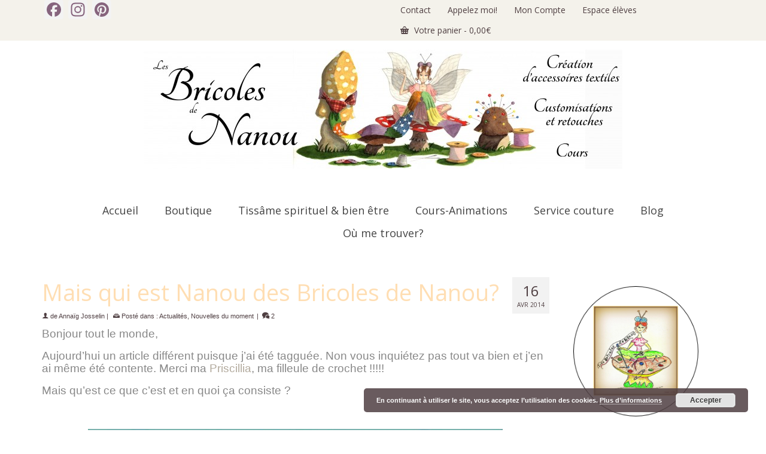

--- FILE ---
content_type: text/html; charset=UTF-8
request_url: https://lesbricolesdenanou.fr/qui-est-nanou/
body_size: 40696
content:
<!DOCTYPE html>
<html class="no-js" lang="fr-FR" itemscope="itemscope" itemtype="https://schema.org/WebPage" >
<head>
  <meta charset="UTF-8">
  <meta name="viewport" content="width=device-width, initial-scale=1.0">
  <meta http-equiv="X-UA-Compatible" content="IE=edge">
  	<script>
		var bookacti_localized = {"error":"Une erreur s\u2019est produite.","error_select_event":"Vous n\u2019avez s\u00e9lectionn\u00e9 aucun \u00e9v\u00e8nement. Veuillez s\u00e9lectionner un \u00e9v\u00e8nement.","error_corrupted_event":"Il y a une incoh\u00e9rence dans les donn\u00e9es des \u00e9v\u00e8nements s\u00e9lectionn\u00e9s, veuillez s\u00e9lectionner un \u00e9v\u00e8nement et essayer \u00e0 nouveau.","error_less_avail_than_quantity":"Vous souhaitez faire %1$s r\u00e9servations mais seulement %2$s sont disponibles pour les \u00e9v\u00e8nements s\u00e9lectionn\u00e9s. Veuillez choisir un autre \u00e9v\u00e8nement ou diminuer la quantit\u00e9.","error_quantity_inf_to_0":"Le nombre de r\u00e9servations souhait\u00e9es est inf\u00e9rieur ou \u00e9gal \u00e0 0. Veuillez augmenter la quantit\u00e9.","error_not_allowed":"Vous n\u2019\u00eates pas autoris\u00e9(e) \u00e0 faire cela.","error_user_not_logged_in":"Vous n\u2019\u00eates pas connect\u00e9. Veuillez cr\u00e9er un compte et vous connecter d\u2019abord.","error_password_not_strong_enough":"Votre mot de passe n\u2019est pas assez fort.","select2_search_placeholder":"Veuillez saisir {nb} caract\u00e8res ou plus.","loading":"Chargement","one_person_per_booking":"pour une personne","n_people_per_booking":"pour %1$s personnes","booking":"r\u00e9servation","bookings":"r\u00e9servations","go_to_button":"Aller au","ajaxurl":"https:\/\/lesbricolesdenanou.fr\/wp-admin\/admin-ajax.php","nonce_query_select2_options":"8ba6fb185b","fullcalendar_timezone":"UTC","fullcalendar_locale":"fr","current_lang_code":"fr","current_locale":"fr_FR","available_booking_methods":["calendar"],"booking_system_attributes_keys":["id","class","hide_availability","calendars","activities","group_categories","groups_only","groups_single_events","groups_first_event_only","multiple_bookings","bookings_only","tooltip_booking_list","tooltip_booking_list_columns","status","user_id","method","auto_load","start","end","trim","past_events","past_events_bookable","days_off","check_roles","picked_events","form_id","form_action","when_perform_form_action","redirect_url_by_activity","redirect_url_by_group_category","display_data","product_by_activity","product_by_group_category","products_page_url"],"event_tiny_height":32,"event_small_height":75,"event_narrow_width":70,"event_wide_width":250,"calendar_width_classes":{"350":"bookacti-calendar-minimal-width"},"started_events_bookable":0,"started_groups_bookable":0,"event_load_interval":"92","initial_view_threshold":300,"event_touch_press_delay":350,"date_format":"jS M - H:i","date_format_long":"l j F Y H:i","time_format":"H:i","dates_separator":"\u00a0\u2192\u00a0","date_time_separator":"\u00a0\u2192\u00a0","single_event":"\u00c9v\u00e8nement seul","selected_event":"\u00c9v\u00e8nement s\u00e9lectionn\u00e9","selected_events":"\u00c9v\u00e8nements s\u00e9lectionn\u00e9s","no_events":"Aucun \u00e9v\u00e8nement disponible.","avail":"dispo.","avails":"dispo.","not_bookable":"indispo.","hide_availability_fixed":0,"dialog_button_ok":"OK","dialog_button_send":"Envoyer","dialog_button_cancel":"Fermer","dialog_button_cancel_booking":"Annuler la r\u00e9servation","dialog_button_reschedule":"Replanifier","dialog_button_refund":"Demander un remboursement","plugin_path":"https:\/\/lesbricolesdenanou.fr\/wp-content\/plugins\/booking-activities","is_admin":0,"current_user_id":0,"current_time":"2026-01-22 23:22:43","calendar_localization":"default","wp_date_format":"j F, Y","wp_time_format":"G \\h i \\m\\i\\n","wp_start_of_week":"1","price_format":"%2$s%1$s","price_currency_symbol":"&euro;","price_thousand_separator":" ","price_decimal_separator":",","price_decimal_number":2,"expired":"expir\u00e9","days":"jours","day":"jour","cart_item_expires":"Cet article expire dans %s","cart_item_expired":"Cet article a expir\u00e9.","cart_item_pending":"Cet article est en attente de paiement.","error_cart_expired":"Votre panier a expir\u00e9.","add_product_to_cart_button_text":"Ajouter au panier","add_booking_to_cart_button_text":"R\u00e9server"};
	</script>
<meta name='robots' content='index, follow, max-image-preview:large, max-snippet:-1, max-video-preview:-1' />

	<!-- This site is optimized with the Yoast SEO plugin v26.7 - https://yoast.com/wordpress/plugins/seo/ -->
	<title>Mais qui est Nanou des Bricoles de Nanou? - Les Bricoles de Nanou</title>
	<meta name="description" content="Mais qui est Nanou des Bricoles de Nanou. Pour tout savoir..." />
	<link rel="canonical" href="https://lesbricolesdenanou.fr/qui-est-nanou/" />
	<meta property="og:locale" content="fr_FR" />
	<meta property="og:type" content="article" />
	<meta property="og:title" content="Mais qui est Nanou des Bricoles de Nanou? - Les Bricoles de Nanou" />
	<meta property="og:description" content="Mais qui est Nanou des Bricoles de Nanou. Pour tout savoir..." />
	<meta property="og:url" content="https://lesbricolesdenanou.fr/qui-est-nanou/" />
	<meta property="og:site_name" content="Les Bricoles de Nanou" />
	<meta property="article:publisher" content="https://fr-fr.facebook.com/LesBricolesdeNanou" />
	<meta property="article:author" content="https://fr-fr.facebook.com/LesBricolesdeNanou" />
	<meta property="article:published_time" content="2014-04-16T07:44:00+00:00" />
	<meta property="article:modified_time" content="2018-05-24T09:51:43+00:00" />
	<meta property="og:image" content="https://lesbricolesdenanou.fr/wp-content/uploads/2014/04/95414106_o.jpg" />
	<meta property="og:image:width" content="693" />
	<meta property="og:image:height" content="645" />
	<meta property="og:image:type" content="image/jpeg" />
	<meta name="author" content="Annaïg Josselin" />
	<meta name="twitter:label1" content="Écrit par" />
	<meta name="twitter:data1" content="Annaïg Josselin" />
	<meta name="twitter:label2" content="Durée de lecture estimée" />
	<meta name="twitter:data2" content="10 minutes" />
	<script type="application/ld+json" class="yoast-schema-graph">{"@context":"https://schema.org","@graph":[{"@type":"Article","@id":"https://lesbricolesdenanou.fr/qui-est-nanou/#article","isPartOf":{"@id":"https://lesbricolesdenanou.fr/qui-est-nanou/"},"author":{"name":"Annaïg Josselin","@id":"https://lesbricolesdenanou.fr/#/schema/person/2b0edf2f0980011f82b2d3fdace9ded1"},"headline":"Mais qui est Nanou des Bricoles de Nanou?","datePublished":"2014-04-16T07:44:00+00:00","dateModified":"2018-05-24T09:51:43+00:00","mainEntityOfPage":{"@id":"https://lesbricolesdenanou.fr/qui-est-nanou/"},"wordCount":1911,"commentCount":2,"publisher":{"@id":"https://lesbricolesdenanou.fr/#organization"},"image":{"@id":"https://lesbricolesdenanou.fr/qui-est-nanou/#primaryimage"},"thumbnailUrl":"https://lesbricolesdenanou.fr/wp-content/uploads/2014/04/95414106_o.jpg","keywords":["interview"],"articleSection":["Actualités","Nouvelles du moment"],"inLanguage":"fr-FR","potentialAction":[{"@type":"CommentAction","name":"Comment","target":["https://lesbricolesdenanou.fr/qui-est-nanou/#respond"]}]},{"@type":"WebPage","@id":"https://lesbricolesdenanou.fr/qui-est-nanou/","url":"https://lesbricolesdenanou.fr/qui-est-nanou/","name":"Mais qui est Nanou des Bricoles de Nanou? - Les Bricoles de Nanou","isPartOf":{"@id":"https://lesbricolesdenanou.fr/#website"},"primaryImageOfPage":{"@id":"https://lesbricolesdenanou.fr/qui-est-nanou/#primaryimage"},"image":{"@id":"https://lesbricolesdenanou.fr/qui-est-nanou/#primaryimage"},"thumbnailUrl":"https://lesbricolesdenanou.fr/wp-content/uploads/2014/04/95414106_o.jpg","datePublished":"2014-04-16T07:44:00+00:00","dateModified":"2018-05-24T09:51:43+00:00","description":"Mais qui est Nanou des Bricoles de Nanou. Pour tout savoir...","breadcrumb":{"@id":"https://lesbricolesdenanou.fr/qui-est-nanou/#breadcrumb"},"inLanguage":"fr-FR","potentialAction":[{"@type":"ReadAction","target":["https://lesbricolesdenanou.fr/qui-est-nanou/"]}]},{"@type":"ImageObject","inLanguage":"fr-FR","@id":"https://lesbricolesdenanou.fr/qui-est-nanou/#primaryimage","url":"https://lesbricolesdenanou.fr/wp-content/uploads/2014/04/95414106_o.jpg","contentUrl":"https://lesbricolesdenanou.fr/wp-content/uploads/2014/04/95414106_o.jpg","width":693,"height":645},{"@type":"BreadcrumbList","@id":"https://lesbricolesdenanou.fr/qui-est-nanou/#breadcrumb","itemListElement":[{"@type":"ListItem","position":1,"name":"Page d'accueil","item":"https://lesbricolesdenanou.fr/"},{"@type":"ListItem","position":2,"name":"Actualités","item":"https://lesbricolesdenanou.fr/category/actualites/"},{"@type":"ListItem","position":3,"name":"Mais qui est Nanou des Bricoles de Nanou?"}]},{"@type":"WebSite","@id":"https://lesbricolesdenanou.fr/#website","url":"https://lesbricolesdenanou.fr/","name":"Les Bricoles de Nanou","description":"Cours de couture / Retouche et customisations / Créations d&#039;accessoires zéro déchet","publisher":{"@id":"https://lesbricolesdenanou.fr/#organization"},"potentialAction":[{"@type":"SearchAction","target":{"@type":"EntryPoint","urlTemplate":"https://lesbricolesdenanou.fr/?s={search_term_string}"},"query-input":{"@type":"PropertyValueSpecification","valueRequired":true,"valueName":"search_term_string"}}],"inLanguage":"fr-FR"},{"@type":"Organization","@id":"https://lesbricolesdenanou.fr/#organization","name":"Les Bricoles de Nanou","url":"https://lesbricolesdenanou.fr/","logo":{"@type":"ImageObject","inLanguage":"fr-FR","@id":"https://lesbricolesdenanou.fr/#/schema/logo/image/","url":"https://lesbricolesdenanou.fr/wp-content/uploads/2013/01/83353537_p.jpg","contentUrl":"https://lesbricolesdenanou.fr/wp-content/uploads/2013/01/83353537_p.jpg","width":282,"height":300,"caption":"Les Bricoles de Nanou"},"image":{"@id":"https://lesbricolesdenanou.fr/#/schema/logo/image/"},"sameAs":["https://fr-fr.facebook.com/LesBricolesdeNanou","https://instagram.com/les_bricoles_de_nanou/","https://fr.pinterest.com/BricolesdeNanou/"]},{"@type":"Person","@id":"https://lesbricolesdenanou.fr/#/schema/person/2b0edf2f0980011f82b2d3fdace9ded1","name":"Annaïg Josselin","image":{"@type":"ImageObject","inLanguage":"fr-FR","@id":"https://lesbricolesdenanou.fr/#/schema/person/image/","url":"https://secure.gravatar.com/avatar/458f2e055a5c1e623a007bdd5c9752f913cf8040d3690006aa2b5569dbdba28a?s=96&d=mm&r=g","contentUrl":"https://secure.gravatar.com/avatar/458f2e055a5c1e623a007bdd5c9752f913cf8040d3690006aa2b5569dbdba28a?s=96&d=mm&r=g","caption":"Annaïg Josselin"},"description":"Parfois qualifiée de \"troubadour de la couture\" ou de \"madame qui coud tout\", je suis une créatrice textile autodidacte ravie d'apprendre encore et toujours.","sameAs":["https://fr-fr.facebook.com/LesBricolesdeNanou"],"url":"https://lesbricolesdenanou.fr/author/lesbricolesdenanou35/"}]}</script>
	<!-- / Yoast SEO plugin. -->


<link rel='dns-prefetch' href='//static.addtoany.com' />
<link rel='dns-prefetch' href='//fonts.googleapis.com' />
<link rel="alternate" title="oEmbed (JSON)" type="application/json+oembed" href="https://lesbricolesdenanou.fr/wp-json/oembed/1.0/embed?url=https%3A%2F%2Flesbricolesdenanou.fr%2Fqui-est-nanou%2F" />
<link rel="alternate" title="oEmbed (XML)" type="text/xml+oembed" href="https://lesbricolesdenanou.fr/wp-json/oembed/1.0/embed?url=https%3A%2F%2Flesbricolesdenanou.fr%2Fqui-est-nanou%2F&#038;format=xml" />
<style id='wp-img-auto-sizes-contain-inline-css' type='text/css'>
img:is([sizes=auto i],[sizes^="auto," i]){contain-intrinsic-size:3000px 1500px}
/*# sourceURL=wp-img-auto-sizes-contain-inline-css */
</style>
<link rel='stylesheet' id='wcmultishipping-checkout-pickup-points-block-css' href='https://lesbricolesdenanou.fr/wp-content/plugins/wc-multishipping/inc/woocommerce_block/style-index.css?ver=0.1.0' type='text/css' media='all' />
<link rel='stylesheet' id='wcmultishipping-blocks-integration-css' href='https://lesbricolesdenanou.fr/wp-content/plugins/wc-multishipping/inc/woocommerce_block/style-index.css?ver=0.1.0' type='text/css' media='all' />
<link rel='stylesheet' id='jquery-tiptip-css' href='https://lesbricolesdenanou.fr/wp-content/plugins/booking-activities/lib/jquery-tiptip/tipTip.min.css?ver=1.3' type='text/css' media='all' />
<style id='wp-emoji-styles-inline-css' type='text/css'>

	img.wp-smiley, img.emoji {
		display: inline !important;
		border: none !important;
		box-shadow: none !important;
		height: 1em !important;
		width: 1em !important;
		margin: 0 0.07em !important;
		vertical-align: -0.1em !important;
		background: none !important;
		padding: 0 !important;
	}
/*# sourceURL=wp-emoji-styles-inline-css */
</style>
<style id='wp-block-library-inline-css' type='text/css'>
:root{
  --wp-block-synced-color:#7a00df;
  --wp-block-synced-color--rgb:122, 0, 223;
  --wp-bound-block-color:var(--wp-block-synced-color);
  --wp-editor-canvas-background:#ddd;
  --wp-admin-theme-color:#007cba;
  --wp-admin-theme-color--rgb:0, 124, 186;
  --wp-admin-theme-color-darker-10:#006ba1;
  --wp-admin-theme-color-darker-10--rgb:0, 107, 160.5;
  --wp-admin-theme-color-darker-20:#005a87;
  --wp-admin-theme-color-darker-20--rgb:0, 90, 135;
  --wp-admin-border-width-focus:2px;
}
@media (min-resolution:192dpi){
  :root{
    --wp-admin-border-width-focus:1.5px;
  }
}
.wp-element-button{
  cursor:pointer;
}

:root .has-very-light-gray-background-color{
  background-color:#eee;
}
:root .has-very-dark-gray-background-color{
  background-color:#313131;
}
:root .has-very-light-gray-color{
  color:#eee;
}
:root .has-very-dark-gray-color{
  color:#313131;
}
:root .has-vivid-green-cyan-to-vivid-cyan-blue-gradient-background{
  background:linear-gradient(135deg, #00d084, #0693e3);
}
:root .has-purple-crush-gradient-background{
  background:linear-gradient(135deg, #34e2e4, #4721fb 50%, #ab1dfe);
}
:root .has-hazy-dawn-gradient-background{
  background:linear-gradient(135deg, #faaca8, #dad0ec);
}
:root .has-subdued-olive-gradient-background{
  background:linear-gradient(135deg, #fafae1, #67a671);
}
:root .has-atomic-cream-gradient-background{
  background:linear-gradient(135deg, #fdd79a, #004a59);
}
:root .has-nightshade-gradient-background{
  background:linear-gradient(135deg, #330968, #31cdcf);
}
:root .has-midnight-gradient-background{
  background:linear-gradient(135deg, #020381, #2874fc);
}
:root{
  --wp--preset--font-size--normal:16px;
  --wp--preset--font-size--huge:42px;
}

.has-regular-font-size{
  font-size:1em;
}

.has-larger-font-size{
  font-size:2.625em;
}

.has-normal-font-size{
  font-size:var(--wp--preset--font-size--normal);
}

.has-huge-font-size{
  font-size:var(--wp--preset--font-size--huge);
}

.has-text-align-center{
  text-align:center;
}

.has-text-align-left{
  text-align:left;
}

.has-text-align-right{
  text-align:right;
}

.has-fit-text{
  white-space:nowrap !important;
}

#end-resizable-editor-section{
  display:none;
}

.aligncenter{
  clear:both;
}

.items-justified-left{
  justify-content:flex-start;
}

.items-justified-center{
  justify-content:center;
}

.items-justified-right{
  justify-content:flex-end;
}

.items-justified-space-between{
  justify-content:space-between;
}

.screen-reader-text{
  border:0;
  clip-path:inset(50%);
  height:1px;
  margin:-1px;
  overflow:hidden;
  padding:0;
  position:absolute;
  width:1px;
  word-wrap:normal !important;
}

.screen-reader-text:focus{
  background-color:#ddd;
  clip-path:none;
  color:#444;
  display:block;
  font-size:1em;
  height:auto;
  left:5px;
  line-height:normal;
  padding:15px 23px 14px;
  text-decoration:none;
  top:5px;
  width:auto;
  z-index:100000;
}
html :where(.has-border-color){
  border-style:solid;
}

html :where([style*=border-top-color]){
  border-top-style:solid;
}

html :where([style*=border-right-color]){
  border-right-style:solid;
}

html :where([style*=border-bottom-color]){
  border-bottom-style:solid;
}

html :where([style*=border-left-color]){
  border-left-style:solid;
}

html :where([style*=border-width]){
  border-style:solid;
}

html :where([style*=border-top-width]){
  border-top-style:solid;
}

html :where([style*=border-right-width]){
  border-right-style:solid;
}

html :where([style*=border-bottom-width]){
  border-bottom-style:solid;
}

html :where([style*=border-left-width]){
  border-left-style:solid;
}
html :where(img[class*=wp-image-]){
  height:auto;
  max-width:100%;
}
:where(figure){
  margin:0 0 1em;
}

html :where(.is-position-sticky){
  --wp-admin--admin-bar--position-offset:var(--wp-admin--admin-bar--height, 0px);
}

@media screen and (max-width:600px){
  html :where(.is-position-sticky){
    --wp-admin--admin-bar--position-offset:0px;
  }
}

/*# sourceURL=wp-block-library-inline-css */
</style><link rel='stylesheet' id='wc-blocks-style-css' href='https://lesbricolesdenanou.fr/wp-content/plugins/woocommerce/assets/client/blocks/wc-blocks.css?ver=1767605792' type='text/css' media='all' />
<style id='global-styles-inline-css' type='text/css'>
:root{--wp--preset--aspect-ratio--square: 1;--wp--preset--aspect-ratio--4-3: 4/3;--wp--preset--aspect-ratio--3-4: 3/4;--wp--preset--aspect-ratio--3-2: 3/2;--wp--preset--aspect-ratio--2-3: 2/3;--wp--preset--aspect-ratio--16-9: 16/9;--wp--preset--aspect-ratio--9-16: 9/16;--wp--preset--color--black: #000;--wp--preset--color--cyan-bluish-gray: #abb8c3;--wp--preset--color--white: #fff;--wp--preset--color--pale-pink: #f78da7;--wp--preset--color--vivid-red: #cf2e2e;--wp--preset--color--luminous-vivid-orange: #ff6900;--wp--preset--color--luminous-vivid-amber: #fcb900;--wp--preset--color--light-green-cyan: #7bdcb5;--wp--preset--color--vivid-green-cyan: #00d084;--wp--preset--color--pale-cyan-blue: #8ed1fc;--wp--preset--color--vivid-cyan-blue: #0693e3;--wp--preset--color--vivid-purple: #9b51e0;--wp--preset--color--virtue-primary: #b3ab9e;--wp--preset--color--virtue-primary-light: #ffdeb3;--wp--preset--color--very-light-gray: #eee;--wp--preset--color--very-dark-gray: #444;--wp--preset--gradient--vivid-cyan-blue-to-vivid-purple: linear-gradient(135deg,rgb(6,147,227) 0%,rgb(155,81,224) 100%);--wp--preset--gradient--light-green-cyan-to-vivid-green-cyan: linear-gradient(135deg,rgb(122,220,180) 0%,rgb(0,208,130) 100%);--wp--preset--gradient--luminous-vivid-amber-to-luminous-vivid-orange: linear-gradient(135deg,rgb(252,185,0) 0%,rgb(255,105,0) 100%);--wp--preset--gradient--luminous-vivid-orange-to-vivid-red: linear-gradient(135deg,rgb(255,105,0) 0%,rgb(207,46,46) 100%);--wp--preset--gradient--very-light-gray-to-cyan-bluish-gray: linear-gradient(135deg,rgb(238,238,238) 0%,rgb(169,184,195) 100%);--wp--preset--gradient--cool-to-warm-spectrum: linear-gradient(135deg,rgb(74,234,220) 0%,rgb(151,120,209) 20%,rgb(207,42,186) 40%,rgb(238,44,130) 60%,rgb(251,105,98) 80%,rgb(254,248,76) 100%);--wp--preset--gradient--blush-light-purple: linear-gradient(135deg,rgb(255,206,236) 0%,rgb(152,150,240) 100%);--wp--preset--gradient--blush-bordeaux: linear-gradient(135deg,rgb(254,205,165) 0%,rgb(254,45,45) 50%,rgb(107,0,62) 100%);--wp--preset--gradient--luminous-dusk: linear-gradient(135deg,rgb(255,203,112) 0%,rgb(199,81,192) 50%,rgb(65,88,208) 100%);--wp--preset--gradient--pale-ocean: linear-gradient(135deg,rgb(255,245,203) 0%,rgb(182,227,212) 50%,rgb(51,167,181) 100%);--wp--preset--gradient--electric-grass: linear-gradient(135deg,rgb(202,248,128) 0%,rgb(113,206,126) 100%);--wp--preset--gradient--midnight: linear-gradient(135deg,rgb(2,3,129) 0%,rgb(40,116,252) 100%);--wp--preset--font-size--small: 13px;--wp--preset--font-size--medium: 20px;--wp--preset--font-size--large: 36px;--wp--preset--font-size--x-large: 42px;--wp--preset--spacing--20: 0.44rem;--wp--preset--spacing--30: 0.67rem;--wp--preset--spacing--40: 1rem;--wp--preset--spacing--50: 1.5rem;--wp--preset--spacing--60: 2.25rem;--wp--preset--spacing--70: 3.38rem;--wp--preset--spacing--80: 5.06rem;--wp--preset--shadow--natural: 6px 6px 9px rgba(0, 0, 0, 0.2);--wp--preset--shadow--deep: 12px 12px 50px rgba(0, 0, 0, 0.4);--wp--preset--shadow--sharp: 6px 6px 0px rgba(0, 0, 0, 0.2);--wp--preset--shadow--outlined: 6px 6px 0px -3px rgb(255, 255, 255), 6px 6px rgb(0, 0, 0);--wp--preset--shadow--crisp: 6px 6px 0px rgb(0, 0, 0);}:where(.is-layout-flex){gap: 0.5em;}:where(.is-layout-grid){gap: 0.5em;}body .is-layout-flex{display: flex;}.is-layout-flex{flex-wrap: wrap;align-items: center;}.is-layout-flex > :is(*, div){margin: 0;}body .is-layout-grid{display: grid;}.is-layout-grid > :is(*, div){margin: 0;}:where(.wp-block-columns.is-layout-flex){gap: 2em;}:where(.wp-block-columns.is-layout-grid){gap: 2em;}:where(.wp-block-post-template.is-layout-flex){gap: 1.25em;}:where(.wp-block-post-template.is-layout-grid){gap: 1.25em;}.has-black-color{color: var(--wp--preset--color--black) !important;}.has-cyan-bluish-gray-color{color: var(--wp--preset--color--cyan-bluish-gray) !important;}.has-white-color{color: var(--wp--preset--color--white) !important;}.has-pale-pink-color{color: var(--wp--preset--color--pale-pink) !important;}.has-vivid-red-color{color: var(--wp--preset--color--vivid-red) !important;}.has-luminous-vivid-orange-color{color: var(--wp--preset--color--luminous-vivid-orange) !important;}.has-luminous-vivid-amber-color{color: var(--wp--preset--color--luminous-vivid-amber) !important;}.has-light-green-cyan-color{color: var(--wp--preset--color--light-green-cyan) !important;}.has-vivid-green-cyan-color{color: var(--wp--preset--color--vivid-green-cyan) !important;}.has-pale-cyan-blue-color{color: var(--wp--preset--color--pale-cyan-blue) !important;}.has-vivid-cyan-blue-color{color: var(--wp--preset--color--vivid-cyan-blue) !important;}.has-vivid-purple-color{color: var(--wp--preset--color--vivid-purple) !important;}.has-black-background-color{background-color: var(--wp--preset--color--black) !important;}.has-cyan-bluish-gray-background-color{background-color: var(--wp--preset--color--cyan-bluish-gray) !important;}.has-white-background-color{background-color: var(--wp--preset--color--white) !important;}.has-pale-pink-background-color{background-color: var(--wp--preset--color--pale-pink) !important;}.has-vivid-red-background-color{background-color: var(--wp--preset--color--vivid-red) !important;}.has-luminous-vivid-orange-background-color{background-color: var(--wp--preset--color--luminous-vivid-orange) !important;}.has-luminous-vivid-amber-background-color{background-color: var(--wp--preset--color--luminous-vivid-amber) !important;}.has-light-green-cyan-background-color{background-color: var(--wp--preset--color--light-green-cyan) !important;}.has-vivid-green-cyan-background-color{background-color: var(--wp--preset--color--vivid-green-cyan) !important;}.has-pale-cyan-blue-background-color{background-color: var(--wp--preset--color--pale-cyan-blue) !important;}.has-vivid-cyan-blue-background-color{background-color: var(--wp--preset--color--vivid-cyan-blue) !important;}.has-vivid-purple-background-color{background-color: var(--wp--preset--color--vivid-purple) !important;}.has-black-border-color{border-color: var(--wp--preset--color--black) !important;}.has-cyan-bluish-gray-border-color{border-color: var(--wp--preset--color--cyan-bluish-gray) !important;}.has-white-border-color{border-color: var(--wp--preset--color--white) !important;}.has-pale-pink-border-color{border-color: var(--wp--preset--color--pale-pink) !important;}.has-vivid-red-border-color{border-color: var(--wp--preset--color--vivid-red) !important;}.has-luminous-vivid-orange-border-color{border-color: var(--wp--preset--color--luminous-vivid-orange) !important;}.has-luminous-vivid-amber-border-color{border-color: var(--wp--preset--color--luminous-vivid-amber) !important;}.has-light-green-cyan-border-color{border-color: var(--wp--preset--color--light-green-cyan) !important;}.has-vivid-green-cyan-border-color{border-color: var(--wp--preset--color--vivid-green-cyan) !important;}.has-pale-cyan-blue-border-color{border-color: var(--wp--preset--color--pale-cyan-blue) !important;}.has-vivid-cyan-blue-border-color{border-color: var(--wp--preset--color--vivid-cyan-blue) !important;}.has-vivid-purple-border-color{border-color: var(--wp--preset--color--vivid-purple) !important;}.has-vivid-cyan-blue-to-vivid-purple-gradient-background{background: var(--wp--preset--gradient--vivid-cyan-blue-to-vivid-purple) !important;}.has-light-green-cyan-to-vivid-green-cyan-gradient-background{background: var(--wp--preset--gradient--light-green-cyan-to-vivid-green-cyan) !important;}.has-luminous-vivid-amber-to-luminous-vivid-orange-gradient-background{background: var(--wp--preset--gradient--luminous-vivid-amber-to-luminous-vivid-orange) !important;}.has-luminous-vivid-orange-to-vivid-red-gradient-background{background: var(--wp--preset--gradient--luminous-vivid-orange-to-vivid-red) !important;}.has-very-light-gray-to-cyan-bluish-gray-gradient-background{background: var(--wp--preset--gradient--very-light-gray-to-cyan-bluish-gray) !important;}.has-cool-to-warm-spectrum-gradient-background{background: var(--wp--preset--gradient--cool-to-warm-spectrum) !important;}.has-blush-light-purple-gradient-background{background: var(--wp--preset--gradient--blush-light-purple) !important;}.has-blush-bordeaux-gradient-background{background: var(--wp--preset--gradient--blush-bordeaux) !important;}.has-luminous-dusk-gradient-background{background: var(--wp--preset--gradient--luminous-dusk) !important;}.has-pale-ocean-gradient-background{background: var(--wp--preset--gradient--pale-ocean) !important;}.has-electric-grass-gradient-background{background: var(--wp--preset--gradient--electric-grass) !important;}.has-midnight-gradient-background{background: var(--wp--preset--gradient--midnight) !important;}.has-small-font-size{font-size: var(--wp--preset--font-size--small) !important;}.has-medium-font-size{font-size: var(--wp--preset--font-size--medium) !important;}.has-large-font-size{font-size: var(--wp--preset--font-size--large) !important;}.has-x-large-font-size{font-size: var(--wp--preset--font-size--x-large) !important;}
/*# sourceURL=global-styles-inline-css */
</style>
<style id='core-block-supports-inline-css' type='text/css'>
/**
 * Core styles: block-supports
 */

/*# sourceURL=core-block-supports-inline-css */
</style>

<style id='classic-theme-styles-inline-css' type='text/css'>
/**
 * These rules are needed for backwards compatibility.
 * They should match the button element rules in the base theme.json file.
 */
.wp-block-button__link {
	color: #ffffff;
	background-color: #32373c;
	border-radius: 9999px; /* 100% causes an oval, but any explicit but really high value retains the pill shape. */

	/* This needs a low specificity so it won't override the rules from the button element if defined in theme.json. */
	box-shadow: none;
	text-decoration: none;

	/* The extra 2px are added to size solids the same as the outline versions.*/
	padding: calc(0.667em + 2px) calc(1.333em + 2px);

	font-size: 1.125em;
}

.wp-block-file__button {
	background: #32373c;
	color: #ffffff;
	text-decoration: none;
}

/*# sourceURL=/wp-includes/css/classic-themes.css */
</style>
<link rel='stylesheet' id='cr-frontend-css-css' href='https://lesbricolesdenanou.fr/wp-content/plugins/customer-reviews-woocommerce/css/frontend.css?ver=5.96.0' type='text/css' media='all' />
<link rel='stylesheet' id='contact-form-7-css' href='https://lesbricolesdenanou.fr/wp-content/plugins/contact-form-7/includes/css/styles.css?ver=6.1.4' type='text/css' media='all' />
<style id='woocommerce-inline-inline-css' type='text/css'>
.woocommerce form .form-row .required { visibility: visible; }
/*# sourceURL=woocommerce-inline-inline-css */
</style>
<link rel='stylesheet' id='wp-members-css' href='https://lesbricolesdenanou.fr/wp-content/plugins/wp-members/assets/css/forms/generic-no-float.css?ver=3.5.5.1' type='text/css' media='all' />
<link rel='stylesheet' id='photoswipe-css' href='https://lesbricolesdenanou.fr/wp-content/plugins/woocommerce/assets/css/photoswipe/photoswipe.min.css?ver=10.4.3' type='text/css' media='all' />
<link rel='stylesheet' id='photoswipe-default-skin-css' href='https://lesbricolesdenanou.fr/wp-content/plugins/woocommerce/assets/css/photoswipe/default-skin/default-skin.min.css?ver=10.4.3' type='text/css' media='all' />
<link rel='stylesheet' id='addtoany-css' href='https://lesbricolesdenanou.fr/wp-content/plugins/add-to-any/addtoany.min.css?ver=1.16' type='text/css' media='all' />
<link rel='stylesheet' id='bookacti-css-woocommerce-css' href='https://lesbricolesdenanou.fr/wp-content/plugins/booking-activities/css/woocommerce.min.css?ver=1.16.46' type='text/css' media='all' />
<link rel='stylesheet' id='bookacti-css-global-css' href='https://lesbricolesdenanou.fr/wp-content/plugins/booking-activities/css/global.min.css?ver=1.16.46' type='text/css' media='all' />
<link rel='stylesheet' id='bookacti-css-fonts-css' href='https://lesbricolesdenanou.fr/wp-content/plugins/booking-activities/css/fonts.min.css?ver=1.16.46' type='text/css' media='all' />
<link rel='stylesheet' id='bookacti-css-bookings-css' href='https://lesbricolesdenanou.fr/wp-content/plugins/booking-activities/css/bookings.min.css?ver=1.16.46' type='text/css' media='all' />
<link rel='stylesheet' id='bookacti-css-forms-css' href='https://lesbricolesdenanou.fr/wp-content/plugins/booking-activities/css/forms.min.css?ver=1.16.46' type='text/css' media='all' />
<link rel='stylesheet' id='bookacti-css-jquery-ui-css' href='https://lesbricolesdenanou.fr/wp-content/plugins/booking-activities/lib/jquery-ui/themes/booking-activities/jquery-ui.min.css?ver=1.16.46' type='text/css' media='all' />
<link rel='stylesheet' id='bookacti-css-frontend-css' href='https://lesbricolesdenanou.fr/wp-content/plugins/booking-activities/css/frontend.min.css?ver=1.16.46' type='text/css' media='all' />
<link rel='stylesheet' id='virtue_main-css' href='https://lesbricolesdenanou.fr/wp-content/themes/virtue_premium/assets/css/virtue.css?ver=4.10.21' type='text/css' media='all' />
<link rel='stylesheet' id='virtue_print-css' href='https://lesbricolesdenanou.fr/wp-content/themes/virtue_premium/assets/css/virtue_print.css?ver=4.10.21' type='text/css' media='print' />
<link rel='stylesheet' id='virtue_woo-css' href='https://lesbricolesdenanou.fr/wp-content/themes/virtue_premium/assets/css/virtue-woocommerce.css?ver=4.10.21' type='text/css' media='all' />
<link rel='stylesheet' id='virtue_icons-css' href='https://lesbricolesdenanou.fr/wp-content/themes/virtue_premium/assets/css/virtue_icons.css?ver=4.10.21' type='text/css' media='all' />
<link rel='stylesheet' id='virtue_skin-css' href='https://lesbricolesdenanou.fr/wp-content/themes/virtue_premium/assets/css/skins/default.css?ver=4.10.21' type='text/css' media='all' />
<link rel='stylesheet' id='redux-google-fonts-virtue_premium-css' href='https://fonts.googleapis.com/css?family=Galdeano%3A400%7CLato%3A400%7COpen+Sans+Condensed%3A700%7COpen+Sans%3A400%2C700%7CMarck+Script%3A400&#038;subset=latin&#038;ver=6.9' type='text/css' media='all' />
<script type="text/javascript" src="https://lesbricolesdenanou.fr/wp-includes/js/jquery/jquery.js?ver=3.7.1" id="jquery-core-js"></script>
<script type="text/javascript" src="https://lesbricolesdenanou.fr/wp-includes/js/jquery/jquery-migrate.js?ver=3.4.1" id="jquery-migrate-js"></script>
<script type="text/javascript" id="addtoany-core-js-before">
/* <![CDATA[ */
window.a2a_config=window.a2a_config||{};a2a_config.callbacks=[];a2a_config.overlays=[];a2a_config.templates={};a2a_localize = {
	Share: "Partager",
	Save: "Enregistrer",
	Subscribe: "S'abonner",
	Email: "E-mail",
	Bookmark: "Marque-page",
	ShowAll: "Montrer tout",
	ShowLess: "Montrer moins",
	FindServices: "Trouver des service(s)",
	FindAnyServiceToAddTo: "Trouver instantan&eacute;ment des services &agrave; ajouter &agrave;",
	PoweredBy: "Propuls&eacute; par",
	ShareViaEmail: "Partager par e-mail",
	SubscribeViaEmail: "S’abonner par e-mail",
	BookmarkInYourBrowser: "Ajouter un signet dans votre navigateur",
	BookmarkInstructions: "Appuyez sur Ctrl+D ou \u2318+D pour mettre cette page en signet",
	AddToYourFavorites: "Ajouter &agrave; vos favoris",
	SendFromWebOrProgram: "Envoyer depuis n’importe quelle adresse e-mail ou logiciel e-mail",
	EmailProgram: "Programme d’e-mail",
	More: "Plus&#8230;",
	ThanksForSharing: "Merci de partager !",
	ThanksForFollowing: "Merci de nous suivre !"
};

a2a_config.icon_color="#f3f3f3,#86647d";

//# sourceURL=addtoany-core-js-before
/* ]]> */
</script>
<script type="text/javascript" defer src="https://static.addtoany.com/menu/page.js" id="addtoany-core-js"></script>
<script type="text/javascript" defer src="https://lesbricolesdenanou.fr/wp-content/plugins/add-to-any/addtoany.min.js?ver=1.1" id="addtoany-jquery-js"></script>
<script type="text/javascript" src="https://lesbricolesdenanou.fr/wp-content/plugins/booking-activities/js/global-var.min.js?ver=1.16.46" id="bookacti-js-global-var-js"></script>
<script type="text/javascript" src="https://lesbricolesdenanou.fr/wp-content/plugins/woocommerce/assets/js/jquery-blockui/jquery.blockUI.js?ver=2.7.0-wc.10.4.3" id="wc-jquery-blockui-js" data-wp-strategy="defer"></script>
<script type="text/javascript" id="wc-add-to-cart-js-extra">
/* <![CDATA[ */
var wc_add_to_cart_params = {"ajax_url":"/wp-admin/admin-ajax.php","wc_ajax_url":"/?wc-ajax=%%endpoint%%","i18n_view_cart":"Voir le panier","cart_url":"https://lesbricolesdenanou.fr/panier/","is_cart":"","cart_redirect_after_add":"no"};
//# sourceURL=wc-add-to-cart-js-extra
/* ]]> */
</script>
<script type="text/javascript" src="https://lesbricolesdenanou.fr/wp-content/plugins/woocommerce/assets/js/frontend/add-to-cart.js?ver=10.4.3" id="wc-add-to-cart-js" data-wp-strategy="defer"></script>
<script type="text/javascript" src="https://lesbricolesdenanou.fr/wp-content/plugins/woocommerce/assets/js/js-cookie/js.cookie.js?ver=2.1.4-wc.10.4.3" id="wc-js-cookie-js" defer="defer" data-wp-strategy="defer"></script>
<script type="text/javascript" id="woocommerce-js-extra">
/* <![CDATA[ */
var woocommerce_params = {"ajax_url":"/wp-admin/admin-ajax.php","wc_ajax_url":"/?wc-ajax=%%endpoint%%","i18n_password_show":"Afficher le mot de passe","i18n_password_hide":"Masquer le mot de passe"};
//# sourceURL=woocommerce-js-extra
/* ]]> */
</script>
<script type="text/javascript" src="https://lesbricolesdenanou.fr/wp-content/plugins/woocommerce/assets/js/frontend/woocommerce.js?ver=10.4.3" id="woocommerce-js" defer="defer" data-wp-strategy="defer"></script>
<script type="text/javascript" src="https://lesbricolesdenanou.fr/wp-content/plugins/js_composer/assets/js/vendors/woocommerce-add-to-cart.js?ver=8.7.2" id="vc_woocommerce-add-to-cart-js-js"></script>
<script type="text/javascript" id="WCPAY_ASSETS-js-extra">
/* <![CDATA[ */
var wcpayAssets = {"url":"https://lesbricolesdenanou.fr/wp-content/plugins/woocommerce-payments/dist/"};
//# sourceURL=WCPAY_ASSETS-js-extra
/* ]]> */
</script>
<script type="text/javascript" src="https://lesbricolesdenanou.fr/wp-content/plugins/woocommerce/assets/js/photoswipe/photoswipe.js?ver=4.1.1-wc.10.4.3" id="wc-photoswipe-js" defer="defer" data-wp-strategy="defer"></script>
<script type="text/javascript" src="https://lesbricolesdenanou.fr/wp-content/plugins/woocommerce/assets/js/photoswipe/photoswipe-ui-default.js?ver=4.1.1-wc.10.4.3" id="wc-photoswipe-ui-default-js" defer="defer" data-wp-strategy="defer"></script>
<script type="text/javascript" src="https://lesbricolesdenanou.fr/wp-content/plugins/wp-image-zoooom/assets/js/jquery.image_zoom.min.js?ver=1.60" id="image_zoooom-js" defer="defer" data-wp-strategy="defer" fetchpriority="low"></script>
<script type="text/javascript" id="image_zoooom-init-js-extra">
/* <![CDATA[ */
var IZ = {"options":{"lensShape":"square","lensSize":200,"lensBorderSize":1,"lensBorderColour":"#ffffff","borderRadius":0,"cursor":"pointer","zoomWindowWidth":400,"zoomWindowHeight":360,"zoomWindowOffsetx":10,"borderSize":1,"borderColour":"#888888","zoomWindowShadow":4,"lensFadeIn":500,"lensFadeOut":500,"zoomWindowFadeIn":500,"zoomWindowFadeOut":500,"easingAmount":12,"tint":"true","tintColour":"#ffffff","tintOpacity":0.1},"with_woocommerce":"0","exchange_thumbnails":"1","enable_mobile":"0","woo_categories":"0","woo_slider":"1","enable_surecart":"0"};
//# sourceURL=image_zoooom-init-js-extra
/* ]]> */
</script>
<script type="text/javascript" src="https://lesbricolesdenanou.fr/wp-content/plugins/wp-image-zoooom/assets/js/image_zoom-init.js?ver=1.60" id="image_zoooom-init-js" defer="defer" data-wp-strategy="defer" fetchpriority="low"></script>
<script></script><link rel="https://api.w.org/" href="https://lesbricolesdenanou.fr/wp-json/" /><link rel="alternate" title="JSON" type="application/json" href="https://lesbricolesdenanou.fr/wp-json/wp/v2/posts/1701" />
<link rel='shortlink' href='https://lesbricolesdenanou.fr/?p=1701' />
<style type="text/css" id="kt-custom-css">#logo {padding-top:15px;}#logo {padding-bottom:10px;}#logo {margin-left:0px;}#logo {margin-right:0px;}#nav-main, .nav-main {margin-top:40px;}#nav-main, .nav-main  {margin-bottom:10px;}.headerfont, .tp-caption, .yith-wcan-list li, .yith-wcan .yith-wcan-reset-navigation, ul.yith-wcan-label li a, .price {font-family:Open Sans;} 
  .topbarmenu ul li {font-family:Open Sans;}
  #kadbreadcrumbs {font-family:Verdana, Geneva, sans-serif;}a:hover, .has-virtue-primary-light-color {color: #ffdeb3;} .kad-btn-primary:hover, .button.pay:hover, .login .form-row .button:hover, #payment #place_order:hover, .yith-wcan .yith-wcan-reset-navigation:hover, .widget_shopping_cart_content .checkout:hover,.single_add_to_cart_button:hover,
.woocommerce-message .button:hover, #commentform .form-submit #submit:hover, .wpcf7 input.wpcf7-submit:hover, .track_order .button:hover, .widget_layered_nav_filters ul li a:hover, .cart_totals .checkout-button:hover,.shipping-calculator-form .button:hover,
.widget_layered_nav ul li.chosen a:hover, .shop_table .actions input[type=submit].checkout-button:hover, #kad-head-cart-popup a.button.checkout:hover, input[type="submit"].button:hover, .product_item.hidetheaction:hover .kad_add_to_cart, .post-password-form input[type="submit"]:hover, .has-virtue-primary-light-background-color {background: #ffdeb3;}.color_gray, #kadbreadcrumbs a, .subhead, .subhead a, .posttags, .posttags a, .product_meta a, .kadence_recent_posts .postclass a {color:#4f3f42;}#containerfooter h3, #containerfooter h5, #containerfooter, .footercredits p, .footerclass a, .footernav ul li a {color:#4f3f42;}.variations .kad_radio_variations label.kt_disabled:after {content: Non valable;}.home-message:hover {background-color:#b3ab9e; background-color: rgba(179, 171, 158, 0.6);}
  nav.woocommerce-pagination ul li a:hover, .wp-pagenavi a:hover, .panel-heading .accordion-toggle, .variations .kad_radio_variations label:hover, .variations .kad_radio_variations input[type=radio]:focus + label, .variations .kad_radio_variations label.selectedValue, .variations .kad_radio_variations input[type=radio]:checked + label {border-color: #b3ab9e;}
  a, a:focus, #nav-main ul.sf-menu ul li a:hover, .product_price ins .amount, .price ins .amount, .color_primary, .primary-color, #logo a.brand, #nav-main ul.sf-menu a:hover,
  .woocommerce-message:before, .woocommerce-info:before, #nav-second ul.sf-menu a:hover, .footerclass a:hover, .posttags a:hover, .subhead a:hover, .nav-trigger-case:hover .kad-menu-name, 
  .nav-trigger-case:hover .kad-navbtn, #kadbreadcrumbs a:hover, #wp-calendar a, .testimonialbox .kadtestimoniallink:hover, .star-rating, .has-virtue-primary-color {color: #b3ab9e;}
.widget_price_filter .ui-slider .ui-slider-handle, .product_item .kad_add_to_cart:hover, .product_item.hidetheaction:hover .kad_add_to_cart:hover, .kad-btn-primary, .button.pay, html .woocommerce-page .widget_layered_nav ul.yith-wcan-label li a:hover, html .woocommerce-page .widget_layered_nav ul.yith-wcan-label li.chosen a,
.product-category.grid_item a:hover h5, .woocommerce-message .button, .widget_layered_nav_filters ul li a, .widget_layered_nav ul li.chosen a, .track_order .button, .wpcf7 input.wpcf7-submit, .yith-wcan .yith-wcan-reset-navigation,.single_add_to_cart_button,
#containerfooter .menu li a:hover, .bg_primary, .portfolionav a:hover, .home-iconmenu a:hover, .home-iconmenu .home-icon-item:hover, p.demo_store, .topclass, #commentform .form-submit #submit, .kad-hover-bg-primary:hover, .widget_shopping_cart_content .checkout,
.login .form-row .button, .post-password-form input[type="submit"], .menu-cart-btn .kt-cart-total, #kad-head-cart-popup a.button.checkout, .kad-post-navigation .kad-previous-link a:hover, .kad-post-navigation .kad-next-link a:hover, .shipping-calculator-form .button, .cart_totals .checkout-button, .select2-results .select2-highlighted, .variations .kad_radio_variations label.selectedValue, .variations .kad_radio_variations input[type=radio]:checked + label, #payment #place_order, .shop_table .actions input[type=submit].checkout-button, input[type="submit"].button, .productnav a:hover, .image_menu_hover_class, .select2-container--default .select2-results__option--highlighted[aria-selected], .has-virtue-primary-background-color {background: #b3ab9e;}.contentclass, .nav-tabs>li.active>a, .nav-tabs>li.active>a:hover, .nav-tabs>li.active>a:focus, .hrule_gradient:after {background:#ffffff    ;}.topclass {background:#f4f2eb    ;}.footerclass {background:#f4f2eb    ;}input[type=number]::-webkit-inner-spin-button, input[type=number]::-webkit-outer-spin-button { -webkit-appearance: none; margin: 0; } input[type=number] {-moz-appearance: textfield;}.quantity input::-webkit-outer-spin-button,.quantity input::-webkit-inner-spin-button {display: none;}.portfolionav {padding: 10px 0 10px;}.woocommerce-ordering {margin: 16px 0 0;}.product_item .product_details h5 {text-transform: none;}.product_item .product_details h5 {min-height:40px;}#nav-second ul.sf-menu>li {width:16.5%;}.kad-topbar-left, .kad-topbar-left .topbarmenu {float:right;} .kad-topbar-left .topbar_social, .kad-topbar-left .topbarmenu ul, .kad-topbar-left .kad-cart-total,.kad-topbar-right #topbar-search .form-search{float:left} #topbar .mobile-nav-trigger-id {float: left;}.kad-header-style-two .nav-main ul.sf-menu > li {width: 33.333333%;}[class*="wp-image"] {-webkit-box-shadow: none;-moz-box-shadow: none;box-shadow: none;border:none;}[class*="wp-image"]:hover {-webkit-box-shadow: none;-moz-box-shadow: none;box-shadow: none;border:none;} .light-dropshaddow {-moz-box-shadow: none;-webkit-box-shadow: none;box-shadow: none;}@media (max-width: 992px) {.nav-trigger .nav-trigger-case {position: static; display: block; width: 100%;}}@media only screen and (device-width: 768px) {.nav-trigger .nav-trigger-case {position: static; display: block; width: 100%;}}.entry-content p { margin-bottom:16px;}.topbarmenu ul li a {
    color: #4f3f42;
    display: block;
    padding: 7px 14px;
    font-size: 14px;
    transition: background .5s;
    -moz-transition: background .5s;
    -webkit-transition: background .5s;
    -o-transition: background .5s;
}
#topbar-search .search-icon {
    color: #fff;
}
#topbar-search input[type=text] {
    background: url(../img/20white.png);
    background: #4f3f42;
    border: none;
    color: #4f3f42;
    height: 25px;
    line-height: normal;
    margin-bottom: 0;
    -webkit-box-shadow: none;
}
#nav-main ul.sf-menu ul li a, #nav-second ul.sf-menu ul li a {
    width: auto;
    display: block;
    padding: 10px;
    color: #555;
    text-align: left;
    font-size: 16px;
}
.product-category.grid_item a h5 {
    color: #fff;
    position: absolute;
    top: 0;
    background: #000;
    background: rgba(0,0,0,.2);
    padding: 6px 10px;
    font-size: 14px;
    -webkit-transition: all .4s ease-in-out;
    -moz-transition: all .4s ease-in-out;
    -o-transition: all .4s ease-in-out;
    transition: all .4s ease-in-out;
}</style>	<noscript><style>.woocommerce-product-gallery{ opacity: 1 !important; }</style></noscript>
	<meta name="generator" content="Powered by WPBakery Page Builder - drag and drop page builder for WordPress."/>
<style type="text/css">img.zoooom,.zoooom img{padding:0!important;}.vc_editor.compose-mode .zoooom::before { content: "\f179     Zoom applied to the image. Check on the frontend"; position: absolute; margin-top: 12px; text-align: right; background-color: white; line-height: 1.4em; left: 5%; padding: 0 10px 6px; font-family: dashicons; font-size: 0.9em; font-style: italic; z-index: 20; }</style><script type="text/javascript"></script><link rel="icon" href="https://lesbricolesdenanou.fr/wp-content/uploads/2015/03/logo-Les-Bricoles-de-Nanou-550c16c5v1_site_icon-100x100.png" sizes="32x32" />
<link rel="icon" href="https://lesbricolesdenanou.fr/wp-content/uploads/2015/03/logo-Les-Bricoles-de-Nanou-550c16c5v1_site_icon-250x250.png" sizes="192x192" />
<link rel="apple-touch-icon" href="https://lesbricolesdenanou.fr/wp-content/uploads/2015/03/logo-Les-Bricoles-de-Nanou-550c16c5v1_site_icon-250x250.png" />
<meta name="msapplication-TileImage" content="https://lesbricolesdenanou.fr/wp-content/uploads/2015/03/logo-Les-Bricoles-de-Nanou-550c16c5v1_site_icon-400x400.png" />
<style type="text/css" title="dynamic-css" class="options-output">header #logo a.brand,.logofont{font-family:Galdeano;line-height:40px;font-weight:400;font-style:normal;font-size:32px;}.kad_tagline{font-family:Lato;line-height:20px;font-weight:400;font-style:normal;color:#444444;font-size:14px;}.product_item .product_details h5{font-family:"Open Sans Condensed";line-height:20px;font-weight:700;font-style:normal;font-size:16px;}h1{font-family:"Open Sans";line-height:40px;font-weight:normal;font-style:normal;color:#ffdeb3;font-size:38px;}h2{font-family:"Open Sans";line-height:40px;font-weight:normal;font-style:normal;color:#86647d;font-size:32px;}h3{font-family:"Open Sans";line-height:40px;font-weight:400;font-style:normal;color:#b3ab9e;font-size:28px;}h4{font-family:"Marck Script";line-height:40px;font-weight:400;font-style:normal;color:#4f3f42;font-size:24px;}h5{font-family:"Open Sans";line-height:24px;font-weight:700;font-style:normal;color:#4f3f42;font-size:18px;}body{font-family:Verdana, Geneva, sans-serif;line-height:20px;font-weight:400;font-style:normal;font-size:16px;}#nav-main ul.sf-menu a, .nav-main ul.sf-menu a{font-family:"Open Sans";line-height:18px;font-weight:normal;font-style:normal;font-size:18px;}#nav-second ul.sf-menu a{font-family:"Open Sans";line-height:22px;font-weight:normal;font-style:normal;font-size:18px;}#nav-main ul.sf-menu ul li a, #nav-second ul.sf-menu ul li a, .nav-main ul.sf-menu ul li a{line-height:inherit;font-size:12px;}.kad-nav-inner .kad-mnav, .kad-mobile-nav .kad-nav-inner li a,.nav-trigger-case{font-family:"Open Sans";line-height:20px;font-weight:normal;font-style:normal;font-size:16px;}</style><noscript><style> .wpb_animate_when_almost_visible { opacity: 1; }</style></noscript><link rel='stylesheet' id='basecss-css' href='https://lesbricolesdenanou.fr/wp-content/plugins/eu-cookie-law/css/style.css?ver=6.9' type='text/css' media='all' />
<link rel='stylesheet' id='mailpoet_public-css' href='https://lesbricolesdenanou.fr/wp-content/plugins/mailpoet/assets/dist/css/mailpoet-public.b1f0906e.css?ver=6.9' type='text/css' media='all' />
<link rel='stylesheet' id='mailpoet_custom_fonts_0-css' href='https://fonts.googleapis.com/css?family=Abril+FatFace%3A400%2C400i%2C700%2C700i%7CAlegreya%3A400%2C400i%2C700%2C700i%7CAlegreya+Sans%3A400%2C400i%2C700%2C700i%7CAmatic+SC%3A400%2C400i%2C700%2C700i%7CAnonymous+Pro%3A400%2C400i%2C700%2C700i%7CArchitects+Daughter%3A400%2C400i%2C700%2C700i%7CArchivo%3A400%2C400i%2C700%2C700i%7CArchivo+Narrow%3A400%2C400i%2C700%2C700i%7CAsap%3A400%2C400i%2C700%2C700i%7CBarlow%3A400%2C400i%2C700%2C700i%7CBioRhyme%3A400%2C400i%2C700%2C700i%7CBonbon%3A400%2C400i%2C700%2C700i%7CCabin%3A400%2C400i%2C700%2C700i%7CCairo%3A400%2C400i%2C700%2C700i%7CCardo%3A400%2C400i%2C700%2C700i%7CChivo%3A400%2C400i%2C700%2C700i%7CConcert+One%3A400%2C400i%2C700%2C700i%7CCormorant%3A400%2C400i%2C700%2C700i%7CCrimson+Text%3A400%2C400i%2C700%2C700i%7CEczar%3A400%2C400i%2C700%2C700i%7CExo+2%3A400%2C400i%2C700%2C700i%7CFira+Sans%3A400%2C400i%2C700%2C700i%7CFjalla+One%3A400%2C400i%2C700%2C700i%7CFrank+Ruhl+Libre%3A400%2C400i%2C700%2C700i%7CGreat+Vibes%3A400%2C400i%2C700%2C700i&#038;ver=6.9' type='text/css' media='all' />
<link rel='stylesheet' id='mailpoet_custom_fonts_1-css' href='https://fonts.googleapis.com/css?family=Heebo%3A400%2C400i%2C700%2C700i%7CIBM+Plex%3A400%2C400i%2C700%2C700i%7CInconsolata%3A400%2C400i%2C700%2C700i%7CIndie+Flower%3A400%2C400i%2C700%2C700i%7CInknut+Antiqua%3A400%2C400i%2C700%2C700i%7CInter%3A400%2C400i%2C700%2C700i%7CKarla%3A400%2C400i%2C700%2C700i%7CLibre+Baskerville%3A400%2C400i%2C700%2C700i%7CLibre+Franklin%3A400%2C400i%2C700%2C700i%7CMontserrat%3A400%2C400i%2C700%2C700i%7CNeuton%3A400%2C400i%2C700%2C700i%7CNotable%3A400%2C400i%2C700%2C700i%7CNothing+You+Could+Do%3A400%2C400i%2C700%2C700i%7CNoto+Sans%3A400%2C400i%2C700%2C700i%7CNunito%3A400%2C400i%2C700%2C700i%7COld+Standard+TT%3A400%2C400i%2C700%2C700i%7COxygen%3A400%2C400i%2C700%2C700i%7CPacifico%3A400%2C400i%2C700%2C700i%7CPoppins%3A400%2C400i%2C700%2C700i%7CProza+Libre%3A400%2C400i%2C700%2C700i%7CPT+Sans%3A400%2C400i%2C700%2C700i%7CPT+Serif%3A400%2C400i%2C700%2C700i%7CRakkas%3A400%2C400i%2C700%2C700i%7CReenie+Beanie%3A400%2C400i%2C700%2C700i%7CRoboto+Slab%3A400%2C400i%2C700%2C700i&#038;ver=6.9' type='text/css' media='all' />
<link rel='stylesheet' id='mailpoet_custom_fonts_2-css' href='https://fonts.googleapis.com/css?family=Ropa+Sans%3A400%2C400i%2C700%2C700i%7CRubik%3A400%2C400i%2C700%2C700i%7CShadows+Into+Light%3A400%2C400i%2C700%2C700i%7CSpace+Mono%3A400%2C400i%2C700%2C700i%7CSpectral%3A400%2C400i%2C700%2C700i%7CSue+Ellen+Francisco%3A400%2C400i%2C700%2C700i%7CTitillium+Web%3A400%2C400i%2C700%2C700i%7CUbuntu%3A400%2C400i%2C700%2C700i%7CVarela%3A400%2C400i%2C700%2C700i%7CVollkorn%3A400%2C400i%2C700%2C700i%7CWork+Sans%3A400%2C400i%2C700%2C700i%7CYatra+One%3A400%2C400i%2C700%2C700i&#038;ver=6.9' type='text/css' media='all' />
</head>
<body data-rsssl=1 class="wp-singular post-template-default single single-post postid-1701 single-format-standard wp-embed-responsive wp-theme-virtue_premium theme-virtue_premium woocommerce-no-js notsticky virtue-skin-default wide qui-est-nanou wpb-js-composer js-comp-ver-8.7.2 vc_responsive" data-smooth-scrolling="0" data-smooth-scrolling-hide="0" data-jsselect="1" data-product-tab-scroll="0" data-animate="1" data-sticky="0" >
		<div id="wrapper" class="container">
	<!--[if lt IE 8]><div class="alert"> You are using an outdated browser. Please upgrade your browser to improve your experience.</div><![endif]-->
	<header id="kad-banner" class="banner headerclass kt-not-mobile-sticky " data-header-shrink="0" data-mobile-sticky="0" data-menu-stick="0">
<div id="topbar" class="topclass">
	<div class="container">
		<div class="row">
			<div class="col-md-6 col-sm-6 kad-topbar-left">
				<div class="topbarmenu clearfix">
				<ul id="menu-menu-commande" class="sf-menu"><li  class=" menu-item-3191 menu-item menu-contact"><a href="https://lesbricolesdenanou.fr/contact/"><span>Contact</span></a></li>
<li  class=" menu-item-7319 menu-item menu-appelez-moi"><a href="tel:+33698418967"><span>Appelez moi!</span></a></li>
<li  class=" menu-item-4540 menu-item menu-mon-compte"><a href="https://lesbricolesdenanou.fr/mon-compte/"><span>Mon Compte</span></a></li>
<li  class=" menu-item-14175 menu-item menu-espace-eleves"><a href="https://lesbricolesdenanou.fr/espace-reserve-eleves/"><span>Espace élèves</span></a></li>
</ul>								<ul class="kad-cart-total">
									<li>
										<a class="cart-contents" href="https://lesbricolesdenanou.fr/panier/" title="Voir votre panier">
											<i class="icon-basket" style="padding-right:5px;"></i> 
											Votre panier 
											<span class="kad-cart-dash">-</span>
											<span class="woocommerce-Price-amount amount"><bdi>0,00<span class="woocommerce-Price-currencySymbol">&euro;</span></bdi></span>										</a>
									</li>
								</ul>
											</div>
			</div><!-- close col-md-6 -->
			<div class="col-md-6 col-sm-6 kad-topbar-right">
				<div id="topbar-search" class="topbar-widget">
					<div class="widget-1 widget-first topbar-widgetcontent topbar-widgetcontain"><div class="a2a_kit a2a_kit_size_32 a2a_follow addtoany_list"><a class="a2a_button_facebook" href="https://www.facebook.com/LesBricolesdeNanou" title="Facebook" rel="noopener" target="_blank"></a><a class="a2a_button_instagram" href="http://instagram.com/les_bricoles_de_nanou" title="Instagram" rel="noopener" target="_blank"></a><a class="a2a_button_pinterest" href="http://fr.pinterest.com/BricolesdeNanou/" title="Pinterest" rel="noopener" target="_blank"></a></div></div>				</div>
			</div> <!-- close col-md-6-->
		</div> <!-- Close Row -->
			</div> <!-- Close Container -->
</div>	<div class="container">
		<div class="row">
			<div class="col-md-12 clearfix kad-header-left">
				<div id="logo" class="logocase">
					<a class="brand logofont" href="https://lesbricolesdenanou.fr/" title="Les Bricoles de Nanou">
													<div id="thelogo">
																	<img src="https://lesbricolesdenanou.fr/wp-content/uploads/2019/01/Banniere-Nanou-1.jpg" alt="" class="kad-standard-logo" />
																</div>
												</a>
									</div> <!-- Close #logo -->
			</div><!-- close kad-header-left -->
						<div class="col-md-12 kad-header-right">
							<nav id="nav-main" class="clearfix">
					<ul id="menu-menu-principal" class="sf-menu"><li  class=" menu-item-3104 menu-item menu-accueil"><a href="https://lesbricolesdenanou.fr/"><span>Accueil</span></a></li>
<li  class=" sf-dropdown menu-item-has-children menu-item-5335 menu-item menu-boutique"><a href="https://lesbricolesdenanou.fr/boutique-en-ligne-zero-dechet/"><span>Boutique</span></a>
<ul class="sub-menu sf-dropdown-menu dropdown">
	<li  class=" sf-dropdown-submenu menu-item-has-children menu-item-7986 menu-item menu-zero-dechet"><a href="https://lesbricolesdenanou.fr/categorie-produit/zero-dechet/"><span>Zéro déchet</span></a>
	<ul class="sub-menu sf-dropdown-menu dropdown">
		<li  class=" menu-item-14690 menu-item menu-zero-dechet-cuisine"><a href="#"><span>Zéro déchet cuisine</span></a>
		<ul class="sub-menu sf-dropdown-menu dropdown">
			<li  class=" menu-item-13131 menu-item menu-sachets-de-the-lavables"><a href="https://lesbricolesdenanou.fr/categorie-produit/zero-dechet/filtre-a-the-lavable/"><span>Sachets de thé lavables</span></a></li>
			<li  class=" menu-item-14688 menu-item menu-pochette-a-the"><a href="https://lesbricolesdenanou.fr/produit/pochette-a-the/"><span>Pochette à thé</span></a></li>
			<li  class=" menu-item-13130 menu-item menu-essuie-tout"><a href="https://lesbricolesdenanou.fr/categorie-produit/zero-dechet/essuie-tout/"><span>Essuie-tout</span></a></li>
			<li  class=" menu-item-13477 menu-item menu-eponges-lavables"><a href="https://lesbricolesdenanou.fr/categorie-produit/zero-dechet/eponges-lavables/"><span>Éponges lavables</span></a></li>
			<li  class=" menu-item-14689 menu-item menu-pochettes-a-sandwichs"><a href="https://lesbricolesdenanou.fr/produit/pochettes-a-sandwichs/"><span>Pochettes à sandwichs</span></a></li>
			<li  class=" menu-item-13129 menu-item menu-charlottes-couvre-plat"><a href="https://lesbricolesdenanou.fr/categorie-produit/zero-dechet/charlottes-couvre-plat/"><span>Charlottes couvre plat</span></a></li>
		</ul>
</li>
		<li  class=" menu-item-14691 menu-item menu-zero-dechet-bien-etre"><a href="#"><span>Zéro déchet bien être</span></a>
		<ul class="sub-menu sf-dropdown-menu dropdown">
			<li  class=" menu-item-7993 menu-item menu-lingettes-demaquillantes"><a href="https://lesbricolesdenanou.fr/categorie-produit/zero-dechet/lingettes-demaquillantes/"><span>Lingettes démaquillantes</span></a></li>
			<li  class=" menu-item-7987 menu-item menu-bouillottes"><a href="https://lesbricolesdenanou.fr/categorie-produit/zero-dechet/bouillottes-zerodechet/"><span>Bouillottes</span></a></li>
			<li  class=" menu-item-7995 menu-item menu-paniers"><a href="https://lesbricolesdenanou.fr/categorie-produit/pour-ranger-et-sorganiser/paniers/"><span>Paniers</span></a></li>
			<li  class=" menu-item-14004 menu-item menu-serviettes-protection-periodiques-lavables"><a href="https://lesbricolesdenanou.fr/produit/serviettes-protection-periodiques-lavables/"><span>Serviettes protection périodiques lavables</span></a></li>
		</ul>
</li>
	</ul>
</li>
	<li  class=" sf-dropdown-submenu menu-item-has-children menu-item-8008 menu-item menu-pour-ranger-et-sorganiser"><a href="https://lesbricolesdenanou.fr/categorie-produit/pour-ranger-et-sorganiser/"><span>Pour ranger et s&rsquo;organiser</span></a>
	<ul class="sub-menu sf-dropdown-menu dropdown">
		<li  class=" menu-item-5348 menu-item menu-sacs"><a href="https://lesbricolesdenanou.fr/categorie-produit/pour-se-faire-plaisir/sacs/"><span>Sacs</span></a></li>
		<li  class=" menu-item-15014 menu-item menu-organisation-sac-a-main"><a href="https://lesbricolesdenanou.fr/categorie-produit/pour-ranger-et-sorganiser/organisation-sac-a-main/"><span>Organisation sac à main</span></a></li>
		<li  class=" menu-item-5358 menu-item menu-paniers"><a href="https://lesbricolesdenanou.fr/categorie-produit/pour-ranger-et-sorganiser/paniers/"><span>Paniers</span></a></li>
		<li  class=" menu-item-6045 menu-item menu-porte-lunette"><a href="https://lesbricolesdenanou.fr/categorie-produit/pour-ranger-et-sorganiser/porte-lunette/"><span>Porte lunette</span></a></li>
		<li  class=" menu-item-5363 menu-item menu-trousses"><a href="https://lesbricolesdenanou.fr/categorie-produit/pour-ranger-et-sorganiser/trousses/"><span>Trousses</span></a></li>
	</ul>
</li>
	<li  class=" sf-dropdown-submenu menu-item-has-children menu-item-8009 menu-item menu-pour-se-faire-plaisir"><a href="https://lesbricolesdenanou.fr/categorie-produit/pour-se-faire-plaisir/"><span>Pour se faire plaisir</span></a>
	<ul class="sub-menu sf-dropdown-menu dropdown">
		<li  class=" menu-item-5350 menu-item menu-ceinture"><a href="https://lesbricolesdenanou.fr/categorie-produit/pour-se-faire-plaisir/ceinture/"><span>Ceinture</span></a></li>
		<li  class=" menu-item-5351 menu-item menu-foulards"><a href="https://lesbricolesdenanou.fr/categorie-produit/pour-se-faire-plaisir/foulards/"><span>Foulards</span></a></li>
		<li  class=" menu-item-5352 menu-item menu-mitaines-reversibles"><a href="https://lesbricolesdenanou.fr/categorie-produit/pour-se-faire-plaisir/mitaines-reversibles/"><span>Mitaines réversibles</span></a></li>
		<li  class=" menu-item-5349 menu-item menu-tour-de-cou"><a href="https://lesbricolesdenanou.fr/categorie-produit/pour-se-faire-plaisir/tour-de-cou/"><span>Tour de cou</span></a></li>
		<li  class=" menu-item-8012 menu-item menu-sacs"><a href="https://lesbricolesdenanou.fr/categorie-produit/pour-se-faire-plaisir/sacs/"><span>Sacs</span></a></li>
	</ul>
</li>
	<li  class=" sf-dropdown-submenu menu-item-has-children menu-item-5364 menu-item menu-homme"><a href="https://lesbricolesdenanou.fr/categorie-produit/homme/"><span>Homme</span></a>
	<ul class="sub-menu sf-dropdown-menu dropdown">
		<li  class=" menu-item-5366 menu-item menu-bouillottes"><a href="https://lesbricolesdenanou.fr/categorie-produit/homme/bouillottes-homme/"><span>Bouillottes</span></a></li>
		<li  class=" menu-item-6046 menu-item menu-protege-chequier"><a href="https://lesbricolesdenanou.fr/categorie-produit/homme/protege-chequier-accessoires-vie-quotidienne-homme/"><span>Protège chéquier</span></a></li>
	</ul>
</li>
	<li  class=" sf-dropdown-submenu menu-item-has-children menu-item-5778 menu-item menu-enfants"><a href="https://lesbricolesdenanou.fr/categorie-produit/enfants/"><span>Enfants</span></a>
	<ul class="sub-menu sf-dropdown-menu dropdown">
		<li  class=" menu-item-5838 menu-item menu-bouillottes"><a href="https://lesbricolesdenanou.fr/categorie-produit/enfants/bouillottes-enfants/"><span>Bouillottes</span></a></li>
		<li  class=" menu-item-5779 menu-item menu-trousse-qui-roule"><a href="https://lesbricolesdenanou.fr/categorie-produit/enfants/trousse-qui-roule/"><span>Trousse qui roule</span></a></li>
		<li  class=" menu-item-5839 menu-item menu-trousses"><a href="https://lesbricolesdenanou.fr/categorie-produit/enfants/trousses-enfants/"><span>Trousses</span></a></li>
	</ul>
</li>
	<li  class=" menu-item-7994 menu-item menu-vetements-customisations"><a href="https://lesbricolesdenanou.fr/categorie-produit/vetements-customisations-femmes/"><span>Vêtements &#8211; Customisations</span></a></li>
	<li  class=" menu-item-11944 menu-item menu-soldes"><a href="https://lesbricolesdenanou.fr/soldes-creations-textiles-zero-dechet/"><span>Soldes</span></a></li>
	<li  class=" menu-item-5367 menu-item menu-cartes-cadeaux"><a href="https://lesbricolesdenanou.fr/categorie-produit/cartes-cadeaux/"><span>Cartes cadeaux</span></a></li>
	<li  class=" menu-item-12156 menu-item menu-cours-de-couture"><a href="https://lesbricolesdenanou.fr/categorie-produit/cours-de-couture/"><span>Cours de couture</span></a></li>
	<li  class=" menu-item-5376 menu-item menu-realisation-sur-mesure"><a href="https://lesbricolesdenanou.fr/commandepersonnalisee/"><span>Réalisation sur mesure</span></a></li>
	<li  class=" menu-item-6477 menu-item menu-vos-avis"><a href="https://lesbricolesdenanou.fr/livre-dor/"><span>Vos avis</span></a></li>
</ul>
</li>
<li  class=" menu-item-15080 menu-item menu-tissame-spirituel-bien-etre"><a href="https://lesbricolesdenanou.fr/tissame-boutique-bien-etre-et-spiritualite/"><span>Tissâme spirituel &#038; bien être</span></a></li>
<li  class=" sf-dropdown menu-item-has-children menu-item-3318 menu-item menu-cours-animations"><a href="https://lesbricolesdenanou.fr/cours-de-crochet-tricot-ou-couture/"><span>Cours-Animations</span></a>
<ul class="sub-menu sf-dropdown-menu dropdown">
	<li  class=" sf-dropdown-submenu menu-item-has-children menu-item-2517 menu-item menu-cours-de-couture"><a href="https://lesbricolesdenanou.fr/cours-de-couture/"><span>Cours de couture</span></a>
	<ul class="sub-menu sf-dropdown-menu dropdown">
		<li  class=" menu-item-13805 menu-item menu-a-latelier-en-collectif-le-jeudi"><a href="https://lesbricolesdenanou.fr/cours-de-couture-a-latelier-en-collectif/"><span>A l&rsquo;atelier en collectif le jeudi</span></a></li>
		<li  class=" menu-item-11304 menu-item menu-a-la-noe-blanche-en-collectif-le-mardi"><a href="https://lesbricolesdenanou.fr/cours-de-couture-a-la-noe-blanche/"><span>A La Noë Blanche en collectif le mardi</span></a></li>
		<li  class=" menu-item-7096 menu-item menu-a-guichen-en-collectif-le-samedi"><a href="https://lesbricolesdenanou.fr/cours-de-couture-a-guichen/"><span>A Guichen en collectif le samedi</span></a></li>
		<li  class=" menu-item-4037 menu-item menu-a-domicile"><a href="https://lesbricolesdenanou.fr/cours-de-couture-a-domicile/"><span>A domicile</span></a></li>
		<li  class=" menu-item-11639 menu-item menu-stages-de-couture"><a href="https://lesbricolesdenanou.fr/stages-de-couture-guichen-sainte-anne-sur-vilaine-la-noe-blanche/"><span>Stages de couture</span></a></li>
	</ul>
</li>
	<li  class=" sf-dropdown-submenu menu-item-has-children menu-item-2532 menu-item menu-ateliers-pour-enfants"><a href="https://lesbricolesdenanou.fr/ateliers-pour-enfants/"><span>Ateliers pour enfants</span></a>
	<ul class="sub-menu sf-dropdown-menu dropdown">
		<li  class=" menu-item-11305 menu-item menu-en-collectif"><a href="https://lesbricolesdenanou.fr/ateliers-pour-enfants/ateliers-couture-collectifs-pour-enfants/"><span>En collectif</span></a></li>
		<li  class=" menu-item-7110 menu-item menu-a-domicile"><a href="https://lesbricolesdenanou.fr/ateliers-pour-enfants/ateliers-pour-enfants-a-domicile/"><span>A domicile</span></a></li>
		<li  class=" menu-item-12708 menu-item menu-stage-couture-pour-les-enfants"><a href="https://lesbricolesdenanou.fr/stage-couture-pour-les-enfants/"><span>Stage couture pour les enfants</span></a></li>
		<li  class=" menu-item-15190 menu-item menu-atelier-couture-pour-anniversaire-enfants"><a href="https://lesbricolesdenanou.fr/ateliers-pour-enfants/atelier-couture-pour-anniversaire-enfants/"><span>Atelier couture pour anniversaire enfants</span></a></li>
	</ul>
</li>
	<li  class=" sf-dropdown-submenu menu-item-has-children menu-item-4057 menu-item menu-crochethe-ou-tricothe"><a href="https://lesbricolesdenanou.fr/cours-de-crochet-et-tricot/"><span>Croche&rsquo;thé ou trico&rsquo;thé</span></a>
	<ul class="sub-menu sf-dropdown-menu dropdown">
		<li  class=" menu-item-4055 menu-item menu-a-latelier"><a href="https://lesbricolesdenanou.fr/cours-de-crochet-ou-tricot/"><span>A l&rsquo;atelier</span></a></li>
		<li  class=" menu-item-4054 menu-item menu-a-domicile"><a href="https://lesbricolesdenanou.fr/cours-de-crochet-ou-tricot-a-domicile/"><span>A domicile</span></a></li>
	</ul>
</li>
	<li  class=" menu-item-7105 menu-item menu-planning-et-inscriptions"><a href="https://lesbricolesdenanou.fr/planning-et-inscriptions-cours-collectifs-de-couture-tricot-crochet/"><span>Planning et inscriptions</span></a></li>
	<li  class=" menu-item-7098 menu-item menu-animations-pour-les-collectivites"><a href="https://lesbricolesdenanou.fr/cours-de-crochet-tricot-ou-couture/animations-de-creations-textiles-pour-les-collectivites/"><span>Animations pour les collectivités</span></a></li>
	<li  class=" menu-item-7097 menu-item menu-votre-avis-sur-les-cours"><a href="https://lesbricolesdenanou.fr/votre-avis-sur-les-cours/"><span>Votre avis sur les cours</span></a></li>
	<li  class=" menu-item-12133 menu-item menu-parrainage-cours-de-couture"><a href="https://lesbricolesdenanou.fr/parrainage-cours-de-couture/"><span>Parrainage cours de couture</span></a></li>
</ul>
</li>
<li  class=" sf-dropdown menu-item-has-children menu-item-7106 menu-item menu-service-couture"><a href="https://lesbricolesdenanou.fr/service-couture/"><span>Service couture</span></a>
<ul class="sub-menu sf-dropdown-menu dropdown">
	<li  class=" menu-item-7107 menu-item menu-service-de-retouches"><a href="https://lesbricolesdenanou.fr/retouches/"><span>Service de retouches</span></a></li>
	<li  class=" menu-item-7100 menu-item menu-confection-de-vetements-et-amenagement-interieur"><a href="https://lesbricolesdenanou.fr/confection-de-vetements-et-amenagement-interieur/"><span>Confection de vêtements et aménagement intérieur</span></a></li>
	<li  class=" menu-item-7108 menu-item menu-tarifs-retouches-et-confections"><a href="https://lesbricolesdenanou.fr/tarifs-retouches-et-confections/"><span>Tarifs retouches et confections</span></a></li>
	<li  class=" menu-item-7101 menu-item menu-customisation-reemploi-recyclage"><a href="https://lesbricolesdenanou.fr/customisation-reemploi-recyclage/"><span>Customisation réemploi recyclage</span></a></li>
</ul>
</li>
<li  class=" sf-dropdown menu-item-has-children menu-item-7099 menu-item menu-blog"><a href="https://lesbricolesdenanou.fr/blog/"><span>Blog</span></a>
<ul class="sub-menu sf-dropdown-menu dropdown">
	<li  class=" current-post-ancestor current-menu-parent current-post-parent menu-item-7111 menu-item menu-actualites"><a href="https://lesbricolesdenanou.fr/category/actualites/"><span>Actualités</span></a></li>
	<li  class=" menu-item-7112 menu-item menu-concours"><a href="https://lesbricolesdenanou.fr/category/concours/"><span>Concours</span></a></li>
	<li  class=" menu-item-7113 menu-item menu-coup-de-coeur"><a href="https://lesbricolesdenanou.fr/category/coup-de-coeur/"><span>Coup de coeur</span></a></li>
	<li  class=" menu-item-7114 menu-item menu-creations-du-moment"><a href="https://lesbricolesdenanou.fr/category/creation-du-moment/"><span>Créations du moment</span></a></li>
	<li  class=" menu-item-7115 menu-item menu-decouverte-dun-ou-dune-creatrice"><a href="https://lesbricolesdenanou.fr/category/decouverte-creatrices/"><span>Découverte d&rsquo;un ou d&rsquo;une créatrice</span></a></li>
	<li  class=" current-post-ancestor current-menu-parent current-post-parent menu-item-7116 menu-item menu-nouvelles-du-moment"><a href="https://lesbricolesdenanou.fr/category/nouvellesdumoment/"><span>Nouvelles du moment</span></a></li>
	<li  class=" menu-item-7117 menu-item menu-retrospectives"><a href="https://lesbricolesdenanou.fr/category/restrospective/"><span>Rétrospectives</span></a></li>
	<li  class=" menu-item-9261 menu-item menu-revue-de-presse"><a href="https://lesbricolesdenanou.fr/category/revue-de-presse/"><span>Revue de presse</span></a></li>
	<li  class=" menu-item-7118 menu-item menu-trucs-et-astuces-de-creatrice"><a href="https://lesbricolesdenanou.fr/category/trucs-et-astuces-de-creatrice/"><span>Trucs et astuces de créatrice</span></a></li>
	<li  class=" menu-item-7119 menu-item menu-virees-des-bricoles-de-nanou"><a href="https://lesbricolesdenanou.fr/category/vireesbricolesdenanou/"><span>Virées des Bricoles de Nanou</span></a></li>
</ul>
</li>
<li  class=" sf-dropdown menu-item-has-children menu-item-7104 menu-item menu-ou-me-trouver"><a href="https://lesbricolesdenanou.fr/ou-me-trouver/"><span>Où me trouver?</span></a>
<ul class="sub-menu sf-dropdown-menu dropdown">
	<li  class=" menu-item-7102 menu-item menu-latelier-de-couture"><a href="https://lesbricolesdenanou.fr/atelier-de-couture/"><span>L&rsquo;atelier de couture</span></a></li>
	<li  class=" menu-item-7103 menu-item menu-marches-salons-expos"><a href="https://lesbricolesdenanou.fr/marches-salons-expos/"><span>Marchés, salons, expos</span></a></li>
	<li  class=" menu-item-7109 menu-item menu-ventes-privees"><a href="https://lesbricolesdenanou.fr/ventes-privees/"><span>Ventes privées</span></a></li>
</ul>
</li>
           </ul>				</nav>
							</div> <!-- Close kad-header-right -->       
		</div> <!-- Close Row -->
						<div id="mobile-nav-trigger" class="nav-trigger mobile-nav-trigger-id">
					<button class="nav-trigger-case collapsed mobileclass" title="Menu" aria-label="Menu" data-toggle="collapse" rel="nofollow" data-target=".mobile_menu_collapse">
						<span class="kad-navbtn clearfix">
							<i class="icon-menu"></i>
						</span>
						<span class="kad-menu-name">
							Menu						</span>
					</button>
				</div>
				<div id="kad-mobile-nav" class="kad-mobile-nav id-kad-mobile-nav">
					<div class="kad-nav-inner mobileclass">
						<div id="mobile_menu_collapse" class="kad-nav-collapse collapse mobile_menu_collapse">
							<ul id="menu-menu-principal-1" class="kad-mnav"><li  class="menu-accueil menu-item-3104"><a href="https://lesbricolesdenanou.fr/"><span>Accueil</span></a></li>
<li  class="menu-boutique sf-dropdown sf-dropdown-toggle menu-item-5335"><a href="https://lesbricolesdenanou.fr/boutique-en-ligne-zero-dechet/"><span>Boutique</span></a><button class="kad-submenu-accordion collapse-next kad-submenu-accordion-open" data-parent=".kad-nav-collapse" data-toggle="collapse"><i class="icon-arrow-down"></i><i class="icon-arrow-up"></i></button>
<ul class="sub-menu sf-dropdown-menu collapse">
	<li  class="menu-zero-dechet sf-dropdown-submenu sf-dropdown-toggle menu-item-7986"><a href="https://lesbricolesdenanou.fr/categorie-produit/zero-dechet/"><span>Zéro déchet</span></a><button class="kad-submenu-accordion collapse-next kad-submenu-accordion-open" data-parent=".kad-nav-collapse" data-toggle="collapse"><i class="icon-arrow-down"></i><i class="icon-arrow-up"></i></button>
	<ul class="sub-menu sf-dropdown-menu collapse">
		<li  class="menu-zero-dechet-cuisine sf-dropdown-submenu sf-dropdown-toggle menu-item-14690"><a href="#"><span>Zéro déchet cuisine</span></a><button class="kad-submenu-accordion collapse-next kad-submenu-accordion-open" data-parent=".kad-nav-collapse" data-toggle="collapse"><i class="icon-arrow-down"></i><i class="icon-arrow-up"></i></button>
		<ul class="sub-menu sf-dropdown-menu collapse">
			<li  class="menu-sachets-de-the-lavables menu-item-13131"><a href="https://lesbricolesdenanou.fr/categorie-produit/zero-dechet/filtre-a-the-lavable/"><span>Sachets de thé lavables</span></a></li>
			<li  class="menu-pochette-a-the menu-item-14688"><a href="https://lesbricolesdenanou.fr/produit/pochette-a-the/"><span>Pochette à thé</span></a></li>
			<li  class="menu-essuie-tout menu-item-13130"><a href="https://lesbricolesdenanou.fr/categorie-produit/zero-dechet/essuie-tout/"><span>Essuie-tout</span></a></li>
			<li  class="menu-eponges-lavables menu-item-13477"><a href="https://lesbricolesdenanou.fr/categorie-produit/zero-dechet/eponges-lavables/"><span>Éponges lavables</span></a></li>
			<li  class="menu-pochettes-a-sandwichs menu-item-14689"><a href="https://lesbricolesdenanou.fr/produit/pochettes-a-sandwichs/"><span>Pochettes à sandwichs</span></a></li>
			<li  class="menu-charlottes-couvre-plat menu-item-13129"><a href="https://lesbricolesdenanou.fr/categorie-produit/zero-dechet/charlottes-couvre-plat/"><span>Charlottes couvre plat</span></a></li>
		</ul>
</li>
		<li  class="menu-zero-dechet-bien-etre sf-dropdown-submenu sf-dropdown-toggle menu-item-14691"><a href="#"><span>Zéro déchet bien être</span></a><button class="kad-submenu-accordion collapse-next kad-submenu-accordion-open" data-parent=".kad-nav-collapse" data-toggle="collapse"><i class="icon-arrow-down"></i><i class="icon-arrow-up"></i></button>
		<ul class="sub-menu sf-dropdown-menu collapse">
			<li  class="menu-lingettes-demaquillantes menu-item-7993"><a href="https://lesbricolesdenanou.fr/categorie-produit/zero-dechet/lingettes-demaquillantes/"><span>Lingettes démaquillantes</span></a></li>
			<li  class="menu-bouillottes menu-item-7987"><a href="https://lesbricolesdenanou.fr/categorie-produit/zero-dechet/bouillottes-zerodechet/"><span>Bouillottes</span></a></li>
			<li  class="menu-paniers menu-item-7995"><a href="https://lesbricolesdenanou.fr/categorie-produit/pour-ranger-et-sorganiser/paniers/"><span>Paniers</span></a></li>
			<li  class="menu-serviettes-protection-periodiques-lavables menu-item-14004"><a href="https://lesbricolesdenanou.fr/produit/serviettes-protection-periodiques-lavables/"><span>Serviettes protection périodiques lavables</span></a></li>
		</ul>
</li>
	</ul>
</li>
	<li  class="menu-pour-ranger-et-sorganiser sf-dropdown-submenu sf-dropdown-toggle menu-item-8008"><a href="https://lesbricolesdenanou.fr/categorie-produit/pour-ranger-et-sorganiser/"><span>Pour ranger et s&rsquo;organiser</span></a><button class="kad-submenu-accordion collapse-next kad-submenu-accordion-open" data-parent=".kad-nav-collapse" data-toggle="collapse"><i class="icon-arrow-down"></i><i class="icon-arrow-up"></i></button>
	<ul class="sub-menu sf-dropdown-menu collapse">
		<li  class="menu-sacs menu-item-5348"><a href="https://lesbricolesdenanou.fr/categorie-produit/pour-se-faire-plaisir/sacs/"><span>Sacs</span></a></li>
		<li  class="menu-organisation-sac-a-main menu-item-15014"><a href="https://lesbricolesdenanou.fr/categorie-produit/pour-ranger-et-sorganiser/organisation-sac-a-main/"><span>Organisation sac à main</span></a></li>
		<li  class="menu-paniers menu-item-5358"><a href="https://lesbricolesdenanou.fr/categorie-produit/pour-ranger-et-sorganiser/paniers/"><span>Paniers</span></a></li>
		<li  class="menu-porte-lunette menu-item-6045"><a href="https://lesbricolesdenanou.fr/categorie-produit/pour-ranger-et-sorganiser/porte-lunette/"><span>Porte lunette</span></a></li>
		<li  class="menu-trousses menu-item-5363"><a href="https://lesbricolesdenanou.fr/categorie-produit/pour-ranger-et-sorganiser/trousses/"><span>Trousses</span></a></li>
	</ul>
</li>
	<li  class="menu-pour-se-faire-plaisir sf-dropdown-submenu sf-dropdown-toggle menu-item-8009"><a href="https://lesbricolesdenanou.fr/categorie-produit/pour-se-faire-plaisir/"><span>Pour se faire plaisir</span></a><button class="kad-submenu-accordion collapse-next kad-submenu-accordion-open" data-parent=".kad-nav-collapse" data-toggle="collapse"><i class="icon-arrow-down"></i><i class="icon-arrow-up"></i></button>
	<ul class="sub-menu sf-dropdown-menu collapse">
		<li  class="menu-ceinture menu-item-5350"><a href="https://lesbricolesdenanou.fr/categorie-produit/pour-se-faire-plaisir/ceinture/"><span>Ceinture</span></a></li>
		<li  class="menu-foulards menu-item-5351"><a href="https://lesbricolesdenanou.fr/categorie-produit/pour-se-faire-plaisir/foulards/"><span>Foulards</span></a></li>
		<li  class="menu-mitaines-reversibles menu-item-5352"><a href="https://lesbricolesdenanou.fr/categorie-produit/pour-se-faire-plaisir/mitaines-reversibles/"><span>Mitaines réversibles</span></a></li>
		<li  class="menu-tour-de-cou menu-item-5349"><a href="https://lesbricolesdenanou.fr/categorie-produit/pour-se-faire-plaisir/tour-de-cou/"><span>Tour de cou</span></a></li>
		<li  class="menu-sacs menu-item-8012"><a href="https://lesbricolesdenanou.fr/categorie-produit/pour-se-faire-plaisir/sacs/"><span>Sacs</span></a></li>
	</ul>
</li>
	<li  class="menu-homme sf-dropdown-submenu sf-dropdown-toggle menu-item-5364"><a href="https://lesbricolesdenanou.fr/categorie-produit/homme/"><span>Homme</span></a><button class="kad-submenu-accordion collapse-next kad-submenu-accordion-open" data-parent=".kad-nav-collapse" data-toggle="collapse"><i class="icon-arrow-down"></i><i class="icon-arrow-up"></i></button>
	<ul class="sub-menu sf-dropdown-menu collapse">
		<li  class="menu-bouillottes menu-item-5366"><a href="https://lesbricolesdenanou.fr/categorie-produit/homme/bouillottes-homme/"><span>Bouillottes</span></a></li>
		<li  class="menu-protege-chequier menu-item-6046"><a href="https://lesbricolesdenanou.fr/categorie-produit/homme/protege-chequier-accessoires-vie-quotidienne-homme/"><span>Protège chéquier</span></a></li>
	</ul>
</li>
	<li  class="menu-enfants sf-dropdown-submenu sf-dropdown-toggle menu-item-5778"><a href="https://lesbricolesdenanou.fr/categorie-produit/enfants/"><span>Enfants</span></a><button class="kad-submenu-accordion collapse-next kad-submenu-accordion-open" data-parent=".kad-nav-collapse" data-toggle="collapse"><i class="icon-arrow-down"></i><i class="icon-arrow-up"></i></button>
	<ul class="sub-menu sf-dropdown-menu collapse">
		<li  class="menu-bouillottes menu-item-5838"><a href="https://lesbricolesdenanou.fr/categorie-produit/enfants/bouillottes-enfants/"><span>Bouillottes</span></a></li>
		<li  class="menu-trousse-qui-roule menu-item-5779"><a href="https://lesbricolesdenanou.fr/categorie-produit/enfants/trousse-qui-roule/"><span>Trousse qui roule</span></a></li>
		<li  class="menu-trousses menu-item-5839"><a href="https://lesbricolesdenanou.fr/categorie-produit/enfants/trousses-enfants/"><span>Trousses</span></a></li>
	</ul>
</li>
	<li  class="menu-vetements-customisations menu-item-7994"><a href="https://lesbricolesdenanou.fr/categorie-produit/vetements-customisations-femmes/"><span>Vêtements &#8211; Customisations</span></a></li>
	<li  class="menu-soldes menu-item-11944"><a href="https://lesbricolesdenanou.fr/soldes-creations-textiles-zero-dechet/"><span>Soldes</span></a></li>
	<li  class="menu-cartes-cadeaux menu-item-5367"><a href="https://lesbricolesdenanou.fr/categorie-produit/cartes-cadeaux/"><span>Cartes cadeaux</span></a></li>
	<li  class="menu-cours-de-couture menu-item-12156"><a href="https://lesbricolesdenanou.fr/categorie-produit/cours-de-couture/"><span>Cours de couture</span></a></li>
	<li  class="menu-realisation-sur-mesure menu-item-5376"><a href="https://lesbricolesdenanou.fr/commandepersonnalisee/"><span>Réalisation sur mesure</span></a></li>
	<li  class="menu-vos-avis menu-item-6477"><a href="https://lesbricolesdenanou.fr/livre-dor/"><span>Vos avis</span></a></li>
</ul>
</li>
<li  class="menu-tissame-spirituel-bien-etre menu-item-15080"><a href="https://lesbricolesdenanou.fr/tissame-boutique-bien-etre-et-spiritualite/"><span>Tissâme spirituel &#038; bien être</span></a></li>
<li  class="menu-cours-animations sf-dropdown sf-dropdown-toggle menu-item-3318"><a href="https://lesbricolesdenanou.fr/cours-de-crochet-tricot-ou-couture/"><span>Cours-Animations</span></a><button class="kad-submenu-accordion collapse-next kad-submenu-accordion-open" data-parent=".kad-nav-collapse" data-toggle="collapse"><i class="icon-arrow-down"></i><i class="icon-arrow-up"></i></button>
<ul class="sub-menu sf-dropdown-menu collapse">
	<li  class="menu-cours-de-couture sf-dropdown-submenu sf-dropdown-toggle menu-item-2517"><a href="https://lesbricolesdenanou.fr/cours-de-couture/"><span>Cours de couture</span></a><button class="kad-submenu-accordion collapse-next kad-submenu-accordion-open" data-parent=".kad-nav-collapse" data-toggle="collapse"><i class="icon-arrow-down"></i><i class="icon-arrow-up"></i></button>
	<ul class="sub-menu sf-dropdown-menu collapse">
		<li  class="menu-a-latelier-en-collectif-le-jeudi menu-item-13805"><a href="https://lesbricolesdenanou.fr/cours-de-couture-a-latelier-en-collectif/"><span>A l&rsquo;atelier en collectif le jeudi</span></a></li>
		<li  class="menu-a-la-noe-blanche-en-collectif-le-mardi menu-item-11304"><a href="https://lesbricolesdenanou.fr/cours-de-couture-a-la-noe-blanche/"><span>A La Noë Blanche en collectif le mardi</span></a></li>
		<li  class="menu-a-guichen-en-collectif-le-samedi menu-item-7096"><a href="https://lesbricolesdenanou.fr/cours-de-couture-a-guichen/"><span>A Guichen en collectif le samedi</span></a></li>
		<li  class="menu-a-domicile menu-item-4037"><a href="https://lesbricolesdenanou.fr/cours-de-couture-a-domicile/"><span>A domicile</span></a></li>
		<li  class="menu-stages-de-couture menu-item-11639"><a href="https://lesbricolesdenanou.fr/stages-de-couture-guichen-sainte-anne-sur-vilaine-la-noe-blanche/"><span>Stages de couture</span></a></li>
	</ul>
</li>
	<li  class="menu-ateliers-pour-enfants sf-dropdown-submenu sf-dropdown-toggle menu-item-2532"><a href="https://lesbricolesdenanou.fr/ateliers-pour-enfants/"><span>Ateliers pour enfants</span></a><button class="kad-submenu-accordion collapse-next kad-submenu-accordion-open" data-parent=".kad-nav-collapse" data-toggle="collapse"><i class="icon-arrow-down"></i><i class="icon-arrow-up"></i></button>
	<ul class="sub-menu sf-dropdown-menu collapse">
		<li  class="menu-en-collectif menu-item-11305"><a href="https://lesbricolesdenanou.fr/ateliers-pour-enfants/ateliers-couture-collectifs-pour-enfants/"><span>En collectif</span></a></li>
		<li  class="menu-a-domicile menu-item-7110"><a href="https://lesbricolesdenanou.fr/ateliers-pour-enfants/ateliers-pour-enfants-a-domicile/"><span>A domicile</span></a></li>
		<li  class="menu-stage-couture-pour-les-enfants menu-item-12708"><a href="https://lesbricolesdenanou.fr/stage-couture-pour-les-enfants/"><span>Stage couture pour les enfants</span></a></li>
		<li  class="menu-atelier-couture-pour-anniversaire-enfants menu-item-15190"><a href="https://lesbricolesdenanou.fr/ateliers-pour-enfants/atelier-couture-pour-anniversaire-enfants/"><span>Atelier couture pour anniversaire enfants</span></a></li>
	</ul>
</li>
	<li  class="menu-crochethe-ou-tricothe sf-dropdown-submenu sf-dropdown-toggle menu-item-4057"><a href="https://lesbricolesdenanou.fr/cours-de-crochet-et-tricot/"><span>Croche&rsquo;thé ou trico&rsquo;thé</span></a><button class="kad-submenu-accordion collapse-next kad-submenu-accordion-open" data-parent=".kad-nav-collapse" data-toggle="collapse"><i class="icon-arrow-down"></i><i class="icon-arrow-up"></i></button>
	<ul class="sub-menu sf-dropdown-menu collapse">
		<li  class="menu-a-latelier menu-item-4055"><a href="https://lesbricolesdenanou.fr/cours-de-crochet-ou-tricot/"><span>A l&rsquo;atelier</span></a></li>
		<li  class="menu-a-domicile menu-item-4054"><a href="https://lesbricolesdenanou.fr/cours-de-crochet-ou-tricot-a-domicile/"><span>A domicile</span></a></li>
	</ul>
</li>
	<li  class="menu-planning-et-inscriptions menu-item-7105"><a href="https://lesbricolesdenanou.fr/planning-et-inscriptions-cours-collectifs-de-couture-tricot-crochet/"><span>Planning et inscriptions</span></a></li>
	<li  class="menu-animations-pour-les-collectivites menu-item-7098"><a href="https://lesbricolesdenanou.fr/cours-de-crochet-tricot-ou-couture/animations-de-creations-textiles-pour-les-collectivites/"><span>Animations pour les collectivités</span></a></li>
	<li  class="menu-votre-avis-sur-les-cours menu-item-7097"><a href="https://lesbricolesdenanou.fr/votre-avis-sur-les-cours/"><span>Votre avis sur les cours</span></a></li>
	<li  class="menu-parrainage-cours-de-couture menu-item-12133"><a href="https://lesbricolesdenanou.fr/parrainage-cours-de-couture/"><span>Parrainage cours de couture</span></a></li>
</ul>
</li>
<li  class="menu-service-couture sf-dropdown sf-dropdown-toggle menu-item-7106"><a href="https://lesbricolesdenanou.fr/service-couture/"><span>Service couture</span></a><button class="kad-submenu-accordion collapse-next kad-submenu-accordion-open" data-parent=".kad-nav-collapse" data-toggle="collapse"><i class="icon-arrow-down"></i><i class="icon-arrow-up"></i></button>
<ul class="sub-menu sf-dropdown-menu collapse">
	<li  class="menu-service-de-retouches menu-item-7107"><a href="https://lesbricolesdenanou.fr/retouches/"><span>Service de retouches</span></a></li>
	<li  class="menu-confection-de-vetements-et-amenagement-interieur menu-item-7100"><a href="https://lesbricolesdenanou.fr/confection-de-vetements-et-amenagement-interieur/"><span>Confection de vêtements et aménagement intérieur</span></a></li>
	<li  class="menu-tarifs-retouches-et-confections menu-item-7108"><a href="https://lesbricolesdenanou.fr/tarifs-retouches-et-confections/"><span>Tarifs retouches et confections</span></a></li>
	<li  class="menu-customisation-reemploi-recyclage menu-item-7101"><a href="https://lesbricolesdenanou.fr/customisation-reemploi-recyclage/"><span>Customisation réemploi recyclage</span></a></li>
</ul>
</li>
<li  class="menu-blog sf-dropdown sf-dropdown-toggle menu-item-7099"><a href="https://lesbricolesdenanou.fr/blog/"><span>Blog</span></a><button class="kad-submenu-accordion collapse-next kad-submenu-accordion-open" data-parent=".kad-nav-collapse" data-toggle="collapse"><i class="icon-arrow-down"></i><i class="icon-arrow-up"></i></button>
<ul class="sub-menu sf-dropdown-menu collapse">
	<li  class="menu-actualites current-post-ancestor current-menu-parent current-post-parent menu-item-7111"><a href="https://lesbricolesdenanou.fr/category/actualites/"><span>Actualités</span></a></li>
	<li  class="menu-concours menu-item-7112"><a href="https://lesbricolesdenanou.fr/category/concours/"><span>Concours</span></a></li>
	<li  class="menu-coup-de-coeur menu-item-7113"><a href="https://lesbricolesdenanou.fr/category/coup-de-coeur/"><span>Coup de coeur</span></a></li>
	<li  class="menu-creations-du-moment menu-item-7114"><a href="https://lesbricolesdenanou.fr/category/creation-du-moment/"><span>Créations du moment</span></a></li>
	<li  class="menu-decouverte-dun-ou-dune-creatrice menu-item-7115"><a href="https://lesbricolesdenanou.fr/category/decouverte-creatrices/"><span>Découverte d&rsquo;un ou d&rsquo;une créatrice</span></a></li>
	<li  class="menu-nouvelles-du-moment current-post-ancestor current-menu-parent current-post-parent menu-item-7116"><a href="https://lesbricolesdenanou.fr/category/nouvellesdumoment/"><span>Nouvelles du moment</span></a></li>
	<li  class="menu-retrospectives menu-item-7117"><a href="https://lesbricolesdenanou.fr/category/restrospective/"><span>Rétrospectives</span></a></li>
	<li  class="menu-revue-de-presse menu-item-9261"><a href="https://lesbricolesdenanou.fr/category/revue-de-presse/"><span>Revue de presse</span></a></li>
	<li  class="menu-trucs-et-astuces-de-creatrice menu-item-7118"><a href="https://lesbricolesdenanou.fr/category/trucs-et-astuces-de-creatrice/"><span>Trucs et astuces de créatrice</span></a></li>
	<li  class="menu-virees-des-bricoles-de-nanou menu-item-7119"><a href="https://lesbricolesdenanou.fr/category/vireesbricolesdenanou/"><span>Virées des Bricoles de Nanou</span></a></li>
</ul>
</li>
<li  class="menu-ou-me-trouver sf-dropdown sf-dropdown-toggle menu-item-7104"><a href="https://lesbricolesdenanou.fr/ou-me-trouver/"><span>Où me trouver?</span></a><button class="kad-submenu-accordion collapse-next kad-submenu-accordion-open" data-parent=".kad-nav-collapse" data-toggle="collapse"><i class="icon-arrow-down"></i><i class="icon-arrow-up"></i></button>
<ul class="sub-menu sf-dropdown-menu collapse">
	<li  class="menu-latelier-de-couture menu-item-7102"><a href="https://lesbricolesdenanou.fr/atelier-de-couture/"><span>L&rsquo;atelier de couture</span></a></li>
	<li  class="menu-marches-salons-expos menu-item-7103"><a href="https://lesbricolesdenanou.fr/marches-salons-expos/"><span>Marchés, salons, expos</span></a></li>
	<li  class="menu-ventes-privees menu-item-7109"><a href="https://lesbricolesdenanou.fr/ventes-privees/"><span>Ventes privées</span></a></li>
</ul>
</li>
</ul>						</div>
					</div>
				</div>   
					</div> <!-- Close Container -->
	</header>
	<div class="wrap clearfix contentclass hfeed" role="document">

			<div class="container virtue-woomessages-container"><div class="woocommerce"></div></div><div id="content" class="container">
	<div id="post-1701" class="row single-article">
		<div class="main col-lg-9 col-md-8" id="ktmain" role="main">
							<article class="kt_no_post_header_content post-1701 post type-post status-publish format-standard has-post-thumbnail hentry category-actualites category-nouvellesdumoment tag-interview">
						<div class="postmeta updated color_gray">
		<div class="postdate bg-lightgray headerfont">
			<meta itemprop="datePublished" content="2018-05-24T11:51:43+02:00">
			<span class="postday">16</span>
			Avr 2014		</div>
	</div>
						<header>
					<h1 class="entry-title">Mais qui est Nanou des Bricoles de Nanou?</h1><div class="subhead">
			<span class="postauthortop author vcard">
			<i class="icon-user2"></i>
			de 			<span itemprop="author"><a href="https://lesbricolesdenanou.fr/author/lesbricolesdenanou35/" class="fn" rel="author">Annaïg Josselin</a></span>
			<span class="virtue-meta-divider post-author-divider"> | </span>
		</span>
				<span class="postedintop">
			<i class="icon-drawer"></i>
			Posté dans&nbsp;: <a href="https://lesbricolesdenanou.fr/category/actualites/" rel="category tag">Actualités</a>, <a href="https://lesbricolesdenanou.fr/category/nouvellesdumoment/" rel="category tag">Nouvelles du moment</a>		</span>
		<span class="virtue-meta-divider post-category-divider kad-hidepostedin"> | </span>
				<span class="postcommentscount">
			<a href="https://lesbricolesdenanou.fr/qui-est-nanou/#virtue_comments">
				<i class="icon-bubbles"></i>
				2			</a>
		</span>
		</div>
					</header>
					<div class="entry-content clearfix" itemprop="articleBody">
						<div>
<div class="articlebody">
<p><span style="font-size: 14pt; font-family: 'comic sans ms', sans-serif; color: #888888;">Bonjour tout le monde,</span></p>
<p><span style="font-size: 14pt; font-family: 'comic sans ms', sans-serif; color: #888888;">Aujourd’hui un article différent puisque j’ai été tagguée. Non vous inquiétez pas tout va bien et j’en ai même été contente. Merci ma <a href="http://filetbobine.canalblog.com/" target="_blank">Priscillia</a>, ma filleule de crochet !!!!!</span></p>
<p><span style="font-size: 14pt; font-family: 'comic sans ms', sans-serif; color: #888888;">Mais qu’est ce que c’est et en quoi ça consiste ?</span></p>
<p><span style="font-size: 14pt; font-family: 'comic sans ms', sans-serif; color: #888888;"> </span></p>
<p><span style="font-size: 14pt; font-family: 'comic sans ms', sans-serif; color: #888888;"><a href="https://lesbricolesdenanou.fr/wp-content/uploads/2014/04/95414106.jpg" target="_blank" name="IMG_95414106"><span style="color: #888888;"><img decoding="async" class="aligncenter size-medium" src="https://p5.storage.canalblog.com/58/51/1038090/95414106.jpg" alt="" /></span></a></span></p>
<p><span style="font-size: 14pt; font-family: 'comic sans ms', sans-serif; color: #888888;">Sur la blogosphère on parle de liebster award. Ce tag est accordé aux bloggueuses pour les faire connaître et qui ont moins de 200 abonnés et pour le côté linguistique, « liebster » vient de l’allemand qui veut dire préféré ou favori.</span></p>
<p align="center"><span style="font-size: 14pt; font-family: 'comic sans ms', sans-serif; color: #888888;"><em>Les règles sont simples:</em></span><br />
<span style="font-size: 14pt; font-family: 'comic sans ms', sans-serif; color: #888888;"> <em>&#8211; La personne taggée doit écrire 11 faits sur elle, ( seulement 11 moi qui suis bavarde !!!)</em></span><br />
<span style="font-size: 14pt; font-family: 'comic sans ms', sans-serif; color: #888888;"> <em>&#8211; Répondre aux questions que la personne qui vous a taggé a posté, et créer 11 questions destinées aux personnes que vous allez tagger,</em></span><br />
<span style="font-size: 14pt; font-family: 'comic sans ms', sans-serif; color: #888888;"> <em>&#8211; Choisir 11 personnes que vous allez tagger</em></span><br />
<span style="font-size: 14pt; font-family: 'comic sans ms', sans-serif; color: #888888;"> <em>&#8211; Les en informer sur leur page</em></span><br />
<span style="font-size: 14pt; font-family: 'comic sans ms', sans-serif; color: #888888;"> <em>&#8211; On ne peut pas tagger la personne qui vous a taggé.</em></span></p>
<p><span style="text-decoration: underline; color: #333399;"><strong><span style="font-size: 14pt; font-family: 'comic sans ms', sans-serif; text-decoration: underline;">C&rsquo;est parti alors commençons par 11 faits sur moi :</span></strong></span></p>
<p><span style="font-size: 14pt; font-family: 'comic sans ms', sans-serif; color: #888888;">1-    Comme vous ne pouvez pas forcément le voir je vais vous avouer quelque chose : je suis petite. Vous allez me dire oui et alors ??? Mais chez moi c’est un véritable trait de caractère. Parce que je suis petite, ça a forgé mon caractère et je suis devenu une petite pile d’énergie, un petit concentré de joie et de rire et un petit peu trop bavarde.</span></p>
<p><span style="font-size: 14pt; font-family: 'comic sans ms', sans-serif; color: #888888;">2-    J’ai 4 chats et j’adore les animaux !!! Depuis toute petite, j’ai toujours vécu avec des animaux : chats, chiens, poney, poules, canards, cochon d’inde, pigeons, hérissons et j’ai eu 2 ratounettes adorables. Maintenant j’ai 4 chats : mon Swiffer, Minimoy, Chatti et Swiffette !!!!! Ce sont des membres à part entière de notre petite famille et ils m’accompagnent quotidiennement dans mon activité, du bonheur animalier à l’état pur !!!</span></p>
<p><span style="font-size: 14pt; font-family: 'comic sans ms', sans-serif; color: #888888;">3-    J’adore cuisiner. Quand je veux faire un break, penser à autre chose, je me mets à cuisiner et quand je reçois chez moi j’ai tendance à en faire des tonnes et à me croire dans un dîner presque parfait.</span></p>
<p><span style="font-size: 14pt; font-family: 'comic sans ms', sans-serif; color: #888888;">4-    Carpe diem. Pour moi c’est un credo, une ligne directrice . Je vis au jour le jour et profite de chaque instant.</span></p>
<p><span style="font-size: 14pt; font-family: 'comic sans ms', sans-serif; color: #888888;">5-    Je trouve toujours du positif même dans le pire du négatif et même si ça me touche personnellement. Pour moi il est important de ne pas se laisser parasiter par les gens négatifs et même si on s’en prend à moi directement, je réponds certes (et souvent de manière nette et sans détour mais avec les formes) mais ne laisse pas ces choses prendre le pas sur ma vie. Un long cheminement pour en arriver là mais c’est tellement mieux ainsi.</span></p>
<p><span style="font-size: 14pt; font-family: 'comic sans ms', sans-serif; color: #888888;">6-    J’adore travailler avec les enfants. J’ai 11 ans d’expérience derrière moi en tant qu’animatrice dans le périscolaire et en tant que surveillante dans un collège que j’ai quitté l’année dernière (car c’est 6 ans maximum un surveillant). J’avoue que ça me manque et j’ai gardé avec plaisir le contact avec mes anciens élèves. Les voir traverser la rue pour venir me dire bonjour c’est toujours un bonheur parce que souvent ce sont ceux avec lesquels ce n’était pas évident et que j’ai pas mal puni.</span></p>
<p><span style="font-size: 14pt; font-family: 'comic sans ms', sans-serif; color: #888888;">7-    Je suis une fan du Do It Yourself au quotidien. Je fais notamment mon pain, mes yaourts mais aussi mes produits ménagers, ma lessive, mon adoucissant et là j’aimerais tester la peinture.</span></p>
<p><span style="font-size: 14pt; font-family: 'comic sans ms', sans-serif; color: #888888;">8-    J’adore récupérer et donner une seconde vie aux choses. Déjà dans la customisation des vêtements que je propose à mes clients mais aussi pour le reste comme les meubles. Si je dois jeter, je le mets à ma recyclerie qui offre la possibilité d’une seconde vie à nos déchets. Endroit où je vais régulièrement et où j’adore fouiner.</span></p>
<p><span style="font-size: 14pt; font-family: 'comic sans ms', sans-serif; color: #888888;">9-    J’ai aussi une passion pour le jardinage. Un grand père qui m’a transmis cet amour de la nature tout simplement en se promenant avec nous dans son jardin. (l’amour pour les animaux c’est aussi en partie grâce à lui). Chez moi j’ai un mini jardin car petit terrain mais j’ai eu la chance d’animer un jardin coopératif avec les élèves du collège où j’ai travaillé.</span></p>
<p><span style="font-size: 14pt; font-family: 'comic sans ms', sans-serif; color: #888888;">10- GN, trollball, jeux de rôles et médiéval. Pour moi ces expressions me parlent et je suis donc fan de jeux Grandeur Nature même si avec mon activité je n’ai pas assez de temps.</span></p>
<p><span style="font-size: 14pt; font-family: 'comic sans ms', sans-serif; color: #888888;">11- Comment un jour j’en suis venu à coudre : je voulais participer à un marché médiéval et être costumé. Je suis donc allée voir ma maman pour qu’elle m’aide à me créer un costume et j’ai notamment adoré me faire un petit sac assorti. C’était le début de l’aventure des Bricoles de Nanou.</span></p>
<p>&nbsp;</p>
<p><span style="font-size: 14pt; font-family: 'comic sans ms', sans-serif; color: #888888;">Maintenant vous en connaissez un peu plus sur moi mais ce n’est pas fini car voici le moment pour moi de répondre aux questions de ma féebobine.</span></p>
<p><span style="text-decoration: underline;"><span style="font-size: 14pt; font-family: 'comic sans ms', sans-serif; color: #333399; text-decoration: underline;"> <strong>Mes réponses:</strong></span></span></p>
<p><span style="font-size: 14pt; font-family: 'comic sans ms', sans-serif; color: #888888;"> 1- <span style="color: #333333;"><em>comment as tu trouvé ton nom de blog ?</em></span> : c’était tout naturellement le nom de mon entreprise. Mais comment j’ai trouvé mon nom d’entreprise? Depuis le collège, on m’a appelé Nanou et je voulais transmettre cette facette de moi qui a de nombreuses passiosn et activités. Après un petit brainstorming, les Bricoles de Nanou se sont imposées à moi.</span></p>
<p align="center"><span style="font-size: 14pt; font-family: 'comic sans ms', sans-serif; color: #888888;">2- <span style="color: #333333;"><em>Pourquoi as-tu décidé d&rsquo;ouvrir ton blog ?</em></span> tout naturellement pour partager avec tout le monde ma passion, mes créations, mes coups de cœur. Et depuis quelques temps j’aime tellement ça que je suis en train de créer mon blog à moi grâce à mon Monsieur bricole qui devient mon webmaster.</span></p>
<p align="center"><span style="font-size: 14pt; font-family: 'comic sans ms', sans-serif; color: #888888;">3- <em><span style="color: #333333;">Si tu gagnais au loto, quel serait ton rêve fouillouillouille (comme dit la pub) ?</span></em> Un corps de ferme à restaurer pour en faire une ferme pédagogique avec brunch, produits locaux et un atelier-boutique pour Les Bricoles de Nanou.. Mais même sans le loto je vais essayer de me donner les moyens de réaliser ce rêve&#8230;..</span></p>
<p align="center"><span style="font-size: 14pt; font-family: 'comic sans ms', sans-serif; color: #888888;">4- <em><span style="color: #333333;">Comment vois-tu ton atelier idéal ?</span></em> J’ai déjà la chance d’avoir une pièce que pour moi superbement bien agencée (encore merci à Monsieur Bricole), grande et où j’adore créer. Mais le rêve serait d’un chalet à côté de ma maison avec terrasse et de belles ouvertures et plein de rangements pour mes tissus et où je serais entouré d’animaux.</span></p>
<p><span style="font-size: 14pt; font-family: 'comic sans ms', sans-serif; color: #888888;">5- <em><span style="color: #333333;">Ecris-nous les 10 premières lignes de ta to-do list :</span></em> ah ah ah les 10 premières lignes ? comment dire&#8230;.ce n’est pas 10 lignes mais plutôt 10 pages et en plus je rajoute des trucs et les fait entre temps. Pour vous donnez un aperçu de mes projets en cours et à venir : tot bag / nouveau sac style besace cartable / nouvelle bouillotte / sarouel / protège carnet de recette / finir une tunique en posant le biais / finir ma robe / ceinture de bricolage pour les girls / des housses de sièges pour mon champicamion / des besaces en simili cuir. Mais tout ça sans oublier les commandes de clients et mes nouvelles idées qui fusent dans tous les sens.</span></p>
<p><span style="font-size: 14pt; font-family: 'comic sans ms', sans-serif; color: #888888;">6- <em><span style="color: #333333;">Quel serait ton prochain achat de livre créatif ?</span> </em>en ce moment j’ai envie de récupération autour de palettes de bois donc ce serait un livre sur la création de mobilier à partir de palettes.</span></p>
<p><span style="font-size: 14pt; font-family: 'comic sans ms', sans-serif; color: #888888;">7- <span style="color: #333333;"><em>Quel est ton moment préféré pour coudre, bijouter, tricoter, crocheter, broder&#8230;. ?</em></span> c’est le matin quand l’atelier est baigné de soleil ou à la belle saison, l’après midi et je déménage machine à coudre et autres bazars dehors dans mon jardin.</span></p>
<p><span style="font-size: 14pt; font-family: 'comic sans ms', sans-serif; color: #888888;">8- <em><span style="color: #333333;">Si tu pouvais rajouter quelques heures à ta journée rien que pour toi tu les mettrais à quel moment et pour faire quoi ?</span></em> je les rajouterais à n’importe quel moment de la journée peu importe mais j’en profiterais en ce moment pour passer un peu plus de temps avec Monsieur Bricole et je partirais avec mon champicamion juste pour m’aérer l’esprit.</span></p>
<p><span style="font-size: 14pt; font-family: 'comic sans ms', sans-serif; color: #888888;">9- <em><span style="color: #333333;">Comment te vient l&rsquo;inspiration, l&rsquo;idée pour créer ?</span></em> récemment je me suis rendue compte que je trouvais l’inspiration souvent en me couchant, ce moment où on est presque à s’endormir. L’inspiration pour moi sinon elle est partout, tout autour de moi, dans des rencontres, des lectures, des créations de tous ordres, des petits riens et des petits tous…..</span></p>
<p><span style="font-size: 14pt; font-family: 'comic sans ms', sans-serif; color: #888888;">10- <em><span style="color: #333333;">Si je te dis que je te paye un an de cours, quel cours choisirais-tu et pourquoi ?</span></em> pas facile mais je crois que j’aimerais en apprendre davantage dans la couture. Je suis autodidacte et j’ai eu la chance d’avoir une maman qui m’a transmis son savoir que j’ai ensuite développé de manière autodidacte. J’aimerais approcher la couture de manière académique pour m’enrichir mais avec en moi cette première approche autodidacte qui me permettra de garder cette ouverture d&rsquo;esprit et cette envie encore et toujours de tester et de ne jamais se poser de limites.</span></p>
<p><span style="font-size: 14pt; font-family: 'comic sans ms', sans-serif; color: #888888;">11- <em><span style="color: #333333;">Si tu avais le choix, souhaiterais-tu vivre de ta passion ?</span> <span style="color: #333333;">si oui, y-a-t-il quelque chose qui te manquerait à ta vie d&rsquo;aujourd&rsquo;hui ?</span></em> et bien ce choix je l’ai fait et je l’ai pris. En ce moment j’essaie de vivre de ma passion, je teste mon activité grandeur nature et tout ça pour mon plus grand plaisir. Une chose est sûr c’est ma passion et qu’elle soit mon activité ou non, elle m’accompagnera toute ma vie.</span></p>
<p><span style="font-size: 14pt; font-family: 'comic sans ms', sans-serif; color: #888888;">C&rsquo;est terminé et maintennat on peut dire que vous en connaissaez vraiment plus sur moi.</span></p>
<p><span style="color: #888888; font-family: 'comic sans ms', sans-serif; font-size: 14pt;">Mais c&rsquo;est à mon tour de tagguer des personnes et de leur poser mes questions :</span></p>
<p style="text-align: center;"><span style="font-size: 12pt; font-family: 'comic sans ms', sans-serif; color: #333333;">1-    Quelle est ta passion, celle qui te fait vibrer ?</span></p>
<p style="text-align: center;"><span style="font-size: 12pt; font-family: 'comic sans ms', sans-serif; color: #333333;">2-    Quel mot choisirais-tu pour te qualifier ?</span></p>
<p style="text-align: center;"><span style="font-size: 12pt; font-family: 'comic sans ms', sans-serif; color: #333333;">3-    Quand tu étais petite (petit) tu voulais devenir quoi ?</span></p>
<p style="text-align: center;"><span style="font-size: 12pt; font-family: 'comic sans ms', sans-serif; color: #333333;">4-    Quel est ton plus beau souvenir ?</span></p>
<p style="text-align: center;"><span style="font-size: 12pt; font-family: 'comic sans ms', sans-serif; color: #333333;">5-    Quel est ton plus grand rêve ?</span></p>
<p style="text-align: center;"><span style="font-size: 12pt; font-family: 'comic sans ms', sans-serif; color: #333333;">6-    Comment te vois-tu dans 10 ans ?</span></p>
<p style="text-align: center;"><span style="font-size: 12pt; font-family: 'comic sans ms', sans-serif; color: #333333;">7-    Si tu pouvais voyager, où irais tu là maintenant tout de suite ?</span></p>
<p style="text-align: center;"><span style="font-size: 12pt; font-family: 'comic sans ms', sans-serif; color: #333333;">8-    Raconte nous ta plus grosse gaffe, bafouille, bêtise.</span></p>
<p style="text-align: center;"><span style="font-size: 12pt; font-family: 'comic sans ms', sans-serif; color: #333333;">9-    Dit nous de quoi tu es la plus fière (le plus fier) ?</span></p>
<p style="text-align: center;"><span style="font-size: 12pt; font-family: 'comic sans ms', sans-serif; color: #333333;">10- Qu’est ce qui pour toi est essentiel à ta vie ?</span></p>
<p style="text-align: center;"><span style="font-size: 12pt; font-family: 'comic sans ms', sans-serif; color: #333333;">11-  Si tu pouvais rajouter quelques heures à ta journée rien que pour toi tu les mettrais à quel moment et pour faire quoi ?</span></p>
<p><span style="font-size: 14pt; font-family: 'comic sans ms', sans-serif; color: #808080;">Et voici le moment tant attendu: je tague&#8230;.</span></p>
<p style="text-align: center;"><span style="font-size: 14pt; font-family: 'comic sans ms', sans-serif; color: #333399;">Lucie avec <a href="http://illuetcie.blogspot.fr/" target="_blank">Illu et cie</a></span></p>
<p style="text-align: center;"><span style="color: #333399;"><span style="font-size: 14pt; font-family: 'comic sans ms', sans-serif; color: #333399;">Chris avec kitty Kréa</span></span></p>
<p style="text-align: center;"><span style="color: #333399;"><span style="font-size: 14pt; font-family: 'comic sans ms', sans-serif; color: #333399;">Jennifer avec <a href="http://jmdecocado.over-blog.com/" target="_blank">JM Decocado</a></span></span></p>
<p style="text-align: center;"><span style="font-size: 14pt; font-family: 'comic sans ms', sans-serif; color: #333399;">Charlotte avec <a href="http://lesmilleetunebreloquesdecharlotte.overblog.com/" target="_blank">les mille et une breloques de Charlotte</a></span></p>
<p style="text-align: center;"><span style="color: #333399;"><span style="font-size: 14pt; font-family: 'comic sans ms', sans-serif; color: #333399;">Isabelle avec <a href="http://madeinzaz.over-blog.com/" target="_blank">Made in zaz</a></span></span></p>
<p style="text-align: center;"><span style="color: #333399;"><span style="font-size: 14pt; font-family: 'comic sans ms', sans-serif; color: #333399;">Aude avec <a href="http://jeans-cocreas.blogs.marieclaireidees.com/" target="_blank">Jeans-Co créas</a></span></span></p>
<p style="text-align: center;"><span style="color: #333399;"><span style="font-size: 14pt; font-family: 'comic sans ms', sans-serif; color: #333399;">Maud avec <a href="http://grainedecaillou.com/" target="_blank">Graine de caillou</a></span></span></p>
<p style="text-align: center;"><span style="color: #333399;"><span style="font-family: 'comic sans ms', sans-serif; font-size: 14pt; color: #333399;">Emilie avec <a style="font-family: tahoma, arial, helvetica, sans-serif;" href="http://lamilleetuneidee.canalblog.com/" target="_blank">Les rêveries d&rsquo;Emilie</a></span></span></p>
<p style="text-align: center;"><span style="color: #333399;"><span style="font-size: 14pt; font-family: 'comic sans ms', sans-serif; color: #333399;"><a href="http://www.rosedebiboun.fr/" target="_blank">Rose de Biboun</a></span></span></p>
<p style="text-align: center;"><span style="color: #333399;"><span style="font-size: 14pt; font-family: 'comic sans ms', sans-serif; color: #333399;">Isa avec <a href="http://lesbricolesdezabel.over-blog.fr/" target="_blank">Rue des moulins</a></span></span></p>
<p style="text-align: center;"><span style="color: #333399;"><span style="font-size: 14pt; font-family: 'comic sans ms', sans-serif; color: #333399;">Marie avec <a href="http://tissageaufildesenvies.wordpress.com/" target="_blank">Au fil des envies</a></span></span></p>
<p><span style="font-size: 14pt; font-family: 'comic sans ms', sans-serif; color: #808080;">A vous les filles maintenant de jouer le jeu et de nous faire découvrir un peu plus de vous et de votre univers 😉</span></p>
<p>&nbsp;</p>
<div style="clear: both;"></div>
</div>
</div>
<div class="addtoany_share_save_container addtoany_content addtoany_content_bottom"><div class="a2a_kit a2a_kit_size_20 addtoany_list" data-a2a-url="https://lesbricolesdenanou.fr/qui-est-nanou/" data-a2a-title="Mais qui est Nanou des Bricoles de Nanou?"><a class="a2a_button_facebook" href="https://www.addtoany.com/add_to/facebook?linkurl=https%3A%2F%2Flesbricolesdenanou.fr%2Fqui-est-nanou%2F&amp;linkname=Mais%20qui%20est%20Nanou%20des%20Bricoles%20de%20Nanou%3F" title="Facebook" rel="nofollow noopener" target="_blank"></a><a class="a2a_button_pinterest" href="https://www.addtoany.com/add_to/pinterest?linkurl=https%3A%2F%2Flesbricolesdenanou.fr%2Fqui-est-nanou%2F&amp;linkname=Mais%20qui%20est%20Nanou%20des%20Bricoles%20de%20Nanou%3F" title="Pinterest" rel="nofollow noopener" target="_blank"></a><a class="a2a_button_email" href="https://www.addtoany.com/add_to/email?linkurl=https%3A%2F%2Flesbricolesdenanou.fr%2Fqui-est-nanou%2F&amp;linkname=Mais%20qui%20est%20Nanou%20des%20Bricoles%20de%20Nanou%3F" title="Email" rel="nofollow noopener" target="_blank"></a><a class="a2a_button_copy_link" href="https://www.addtoany.com/add_to/copy_link?linkurl=https%3A%2F%2Flesbricolesdenanou.fr%2Fqui-est-nanou%2F&amp;linkname=Mais%20qui%20est%20Nanou%20des%20Bricoles%20de%20Nanou%3F" title="Copy Link" rel="nofollow noopener" target="_blank"></a><a class="a2a_dd addtoany_share_save addtoany_share" href="https://www.addtoany.com/share"></a></div></div>					</div>
					<footer class="single-footer">
						<span class="posttags"><i class="icon-tag"></i><a href="https://lesbricolesdenanou.fr/tag/interview/" rel="tag">interview</a></span><meta itemprop="dateModified" content="2018-05-24T11:51:43+02:00"><meta itemscope itemprop="mainEntityOfPage" content="https://lesbricolesdenanou.fr/qui-est-nanou/" itemType="https://schema.org/WebPage" itemid="https://lesbricolesdenanou.fr/qui-est-nanou/"><div itemprop="publisher" itemscope itemtype="https://schema.org/Organization"><div itemprop="logo" itemscope itemtype="https://schema.org/ImageObject"><meta itemprop="url" content="https://lesbricolesdenanou.fr/wp-content/uploads/2019/01/Banniere-Nanou-1.jpg"><meta itemprop="width" content="800"><meta itemprop="height" content="200"></div><meta itemprop="name" content="Les Bricoles de Nanou"></div>					</footer>
				</article>
				<div id="virtue_comments"></div>	<section id="comments">
		<h3>
			2 Responses		</h3>

		<ol class="media-list comment-list">
			
  <li id="comment-71" class="comment even thread-even depth-1 media comment-71">
    <img alt='' src='https://secure.gravatar.com/avatar/?s=56&#038;d=mm&#038;r=g' srcset='https://secure.gravatar.com/avatar/?s=112&#038;d=mm&#038;r=g 2x' class='avatar pull-left media-object avatar-56 photo avatar-default' height='56' width='56' decoding='async'/>    <div class="media-body">
      <div class="comment-header clearfix">
        <h5 class="media-heading">Claudie</h5>
        <div class="comment-meta">
        <time datetime="2014-06-28T13:11:18+02:00">
          28 juin, 2014        </time>
        |
                
                </div>
      </div>

      
      <p>Une belle découverte du petit lutin Nanou&#8230;&#8230;</p>
      
  </div></li>

  <li id="comment-72" class="comment odd alt thread-odd thread-alt depth-1 media comment-72">
    <img alt='' src='https://secure.gravatar.com/avatar/?s=56&#038;d=mm&#038;r=g' srcset='https://secure.gravatar.com/avatar/?s=112&#038;d=mm&#038;r=g 2x' class='avatar pull-left media-object avatar-56 photo avatar-default' height='56' width='56' decoding='async'/>    <div class="media-body">
      <div class="comment-header clearfix">
        <h5 class="media-heading"><a href="http://bricolesdenanou.canalblog.com" class="url" rel="ugc external nofollow">BricolesdeNanou</a></h5>
        <div class="comment-meta">
        <time datetime="2014-06-28T13:11:18+02:00">
          28 juin, 2014        </time>
        |
                
                </div>
      </div>

      
      <p>Merciiiii</p>
      
  </div></li>
		</ol>

		
			</section><!-- /#comments -->
	<section id="respond-container">
			<div id="respond" class="comment-respond">
		<h3 id="reply-title" class="comment-reply-title">Laisser un commentaire</h3><p class="must-log-in">Vous devez <a href="https://lesbricolesdenanou.fr/wp-login.php?redirect_to=https%3A%2F%2Flesbricolesdenanou.fr%2Fqui-est-nanou%2F">vous connecter</a> pour publier un commentaire.</p>	</div><!-- #respond -->
	<p class="akismet_comment_form_privacy_notice">Ce site utilise Akismet pour réduire les indésirables. <a href="https://akismet.com/privacy/" target="_blank" rel="nofollow noopener">En savoir plus sur la façon dont les données de vos commentaires sont traitées</a>.</p>	</section><!-- /#respond -->
		</div>
<aside id="ktsidebar" class="col-lg-3 col-md-4 kad-sidebar" role="complementary" itemscope itemtype="https://schema.org/WPSideBar">
	<div class="sidebar">
		<section id="media_image-10" class="widget-1 widget-first widget widget_media_image"><div class="widget-inner"><img width="229" height="239" src="https://lesbricolesdenanou.fr/wp-content/uploads/2015/03/dans-cercle-blanc.png" class="image wp-image-3075  attachment-full size-full" alt="couturière grand fougeray ille et vilaine" style="max-width: 100%; height: auto;" decoding="async" loading="lazy" /></div></section><section id="a2a_follow_widget-2" class="widget-2 widget widget_a2a_follow_widget"><div class="widget-inner"><div class="a2a_kit a2a_kit_size_32 a2a_follow addtoany_list"><a class="a2a_button_facebook" href="https://www.facebook.com/LesBricolesdeNanou" title="Facebook" rel="noopener" target="_blank"></a><a class="a2a_button_instagram" href="http://instagram.com/les_bricoles_de_nanou" title="Instagram" rel="noopener" target="_blank"></a><a class="a2a_button_pinterest" href="http://fr.pinterest.com/BricolesdeNanou/" title="Pinterest" rel="noopener" target="_blank"></a></div></div></section><section id="widget_wpmemwidget-2" class="widget-3 widget wp-members"><div class="widget-inner"><div id="wp-members"><h3>Espace réservé aux élèves</h3><form name="form" method="post" action="https://lesbricolesdenanou.fr/qui-est-nanou/" id="wpmem_login_widget_form" class="widget_form"><fieldset><label for="log">Identifiant ou e-mail</label><div class="div_text"><input name="log" type="text" id="log" value="" class="username" required  /></div><label for="pwd">Mot de passe</label><div class="div_text"><input name="pwd" type="password" id="pwd" class="password" required  /></div><p class="nav" style="display:block"><a href="https://lesbricolesdenanou.fr/wp-login.php?magic_link=1">Se connecter avec un lien de connexion à usage unique</a></p><span class="cerber-form-marker"></span><div class="g-recaptcha" data-sitekey="6LeikjQaAAAAAHtmbf-BFfa_595AskG5p7BxzUSG" data-callback="form_button_enabler" id="cerber-recaptcha"></div><input type="hidden" name="rememberme" value="forever" /><input type="hidden" name="redirect_to" value="https://lesbricolesdenanou.fr/espace-reserve-eleves/" /><input type="hidden" name="a" value="login" /><input type="hidden" name="slog" value="true" /><div class="button_div"><input type="submit" name="Submit" class="buttons" value="se connecter" /> <a href="https://lesbricolesdenanou.fr/mon-espace/?a=pwdreset">Oublié ?</a>&nbsp; <a href="https://lesbricolesdenanou.fr/inscription/">S’inscrire</a></div></fieldset></form></div></div></section><section id="custom_html-2" class="widget_text widget-4 widget widget_custom_html"><div class="widget_text widget-inner"><div class="textwidget custom-html-widget">		<form id="bookacti-form-31-924695163" class="bookacti-booking-form bookacti-booking-form-31 " autocomplete="off" >
				<input type='hidden' name='form_id' value='31'/>
			<input type='hidden' name='action' value='bookactiSubmitBookingForm'/>
			<div class='bookacti-form-field-container bookacti-form-field-name-calendar bookacti-form-field-type-calendar bookacti-form-field-id-132' id='bookacti-form-field-calendar-132-form-31-924695163' data-field-name="calendar" data-field-type="calendar" data-field-id="132">
			<div class='bookacti-form-field-content' >
		
	<div class='bookacti-booking-system-container' id='bookacti-booking-system-form-31-924695163-container' >
		<script>
			// Compatibility with Optimization plugins
			if( typeof bookacti === 'undefined' ) { var bookacti = { booking_system:[] }; }
			bookacti.booking_system[ 'bookacti-booking-system-form-31-924695163' ] = {"events":[],"events_data":[],"events_interval":{"start":"2026-01-22 23:22:43","end":"2026-01-22 23:22:43"},"events_min_interval":[],"bookings":[],"groups_bookings":[],"booking_lists":[],"activities_data":[],"groups_events":[],"groups_data":[],"group_categories_data":[],"no_events":0,"id":"bookacti-booking-system-form-31-924695163","class":"","hide_availability":100,"calendars":[11],"activities":[35,36,33,31,13,43,40,32,34,14,37],"group_categories":["none"],"groups_only":0,"groups_single_events":0,"groups_first_event_only":0,"multiple_bookings":0,"bookings_only":0,"tooltip_booking_list":0,"tooltip_booking_list_columns":[],"status":[],"user_id":[],"method":"calendar","auto_load":0,"start":"2026-01-22 23:22:43","end":"","trim":1,"past_events":0,"past_events_bookable":0,"days_off":[],"check_roles":1,"picked_events":[],"form_id":31,"form_action":"default","when_perform_form_action":"on_submit","redirect_url_by_activity":[],"redirect_url_by_group_category":[],"display_data":{"slotMinTime":"10:00","slotMaxTime":"22:00"},"product_by_activity":[],"product_by_group_category":[],"products_page_url":[]};
		</script>
				
		<div class='bookacti-booking-system-inputs'>
					</div>
		
				
		<div id='bookacti-booking-system-form-31-924695163' class='bookacti-booking-system ' >
					<div class='bookacti-calendar-title bookacti-booking-system-title'>
			Choisissez un évènement sur le calendrier :		</div>
		<div class='bookacti-calendar'></div>
			</div>
		
				
		<div class='bookacti-picked-events' style='display:none;' >
			<div class='bookacti-picked-events-list-title' ></div>
			<ul class='bookacti-picked-events-list bookacti-custom-scrollbar' >
							</ul>
		</div>
		
		<div class='bookacti-notices' style='display:none;' >
					</div>
		
		<div class='bookacti-tooltips-container'>
					</div>
		
			</div>
	<div id='bookacti-booking-system-form-31-924695163-dialogs' class='bookacti-booking-system-dialogs' >
			<!-- Choose a group of events -->
	<div id='bookacti-booking-system-form-31-924695163-choose-group-of-events-dialog' 
		 data-booking-system-id='bookacti-booking-system-form-31-924695163' 
		 class='bookacti-backend-dialog bookacti-choose-group-of-events-dialog bookacti-booking-system-dialog' 
		 title='Cet évènement est disponible dans plusieurs groupes' 
		 style='display:none;' >
		Quel groupe d&#039;évènements voulez-vous sélectionner&nbsp;?		<div id='bookacti-booking-system-form-31-924695163-groups-of-events-list' class='bookacti-groups-of-events-list' ></div>
	</div>

		</div>
			</div>
	</div>
	<div class='bookacti-form-field-container bookacti-form-field-name-login bookacti-form-field-type-login bookacti-form-field-id-133 bookacti-has-login-button bookacti-user-is-not-logged-in' id='bookacti-form-field-login-133-form-31-924695163' data-field-name="login" data-field-type="login" data-field-id="133">
				<div class='bookacti-form-field-login-field-container bookacti-login-field-login-type bookacti-custom-radio-button-container ' data-field-name='login_type'>
						<div class='bookacti-login-type-container bookacti-custom-radio-button bookacti-login-type-my_account' data-separator='ou'>
					<input type='radio' name='login_type' value='my_account' id='bookacti-form-31-924695163-login-type-my_account' required  checked='checked'/>
					<label for='bookacti-form-31-924695163-login-type-my_account' 
						   
					>
					Se connecter					</label>
				</div>
								<div class='bookacti-login-type-container bookacti-custom-radio-button bookacti-login-type-new_account' data-separator='ou'>
					<input type='radio' name='login_type' value='new_account' id='bookacti-form-31-924695163-login-type-new_account' required />
					<label for='bookacti-form-31-924695163-login-type-new_account' 
						   
					>
					Créer un compte					</label>
				</div>
								<div class='bookacti-login-type-container bookacti-custom-radio-button bookacti-login-type-no_account' data-separator='ou'>
					<input type='radio' name='login_type' value='no_account' id='bookacti-form-31-924695163-login-type-no_account' required />
					<label for='bookacti-form-31-924695163-login-type-no_account' 
						   
					>
					Réserver sans compte					</label>
				</div>
							</div>
				<div class='bookacti-user-data-fields'>
			<div class='bookacti-log-in-fields'>
								<div class='bookacti-form-field-login-field-container bookacti-login-field-email' id='bookacti-form-field-login-133-form-31-924695163-email-container' data-field-name='email' data-field-type='email'>
					<div class='bookacti-form-field-label' >
						<label for='bookacti-form-field-login-133-form-31-924695163-email' >
							E-mail							<span class='bookacti-required-field-indicator' title='Champ obligatoire'></span>
						</label>
										</div>
					<div class='bookacti-form-field-content' >
							<input type='text' 
				name='email' 
				value='' 
				autocomplete='off'
				id='bookacti-form-field-login-133-form-31-924695163-email' 
				class='bookacti-input bookacti-form-field bookacti-email bookacti-required-field' 
							placeholder='' 
			 required		/>
						</div>
									</div>
				<div class='bookacti-form-field-login-field-container bookacti-login-field-password ' id='bookacti-form-field-login-133-form-31-924695163-password-container' data-field-name='password' data-field-type='password'>
					<div class='bookacti-form-field-label' >
						<label for='bookacti-form-field-login-133-form-31-924695163-password' >
							Mot de passe							<span class='bookacti-required-field-indicator' title='Champ obligatoire'></span>
						</label>
										</div>
					<div class='bookacti-form-field-content' >
							<input type='password' 
				name='password' 
				value='' 
				autocomplete='off'
				id='bookacti-form-field-login-133-form-31-924695163-password' 
				class='bookacti-input bookacti-form-field bookacti-password bookacti-required-field' 
							placeholder='' 
			 required		/>
								<div class='bookacti-password-strength' style='display:none;'>
								<span class='bookacti-password-strength-meter'></span>
								<input type='hidden' name='password_strength' class='bookacti-password_strength' value='0' min='4' />
							</div>
														<div class='bookacti-forgotten-password' >
								<a href='#' class='bookacti-forgotten-password-link' data-field-id='bookacti-form-field-login-133-form-31-924695163'>Mot de passe oublié ?</a>
														</div>
														<div data-field-id='bookacti-form-field-login-133-form-31-924695163' class='bookacti-backend-dialog bookacti-forgotten-password-dialog bookacti-form-dialog' title='Mot de passe oublié' style='display:none;'>
								<div class='bookacti-forgotten-password-dialog-description' >
									<p>
									Veuillez saisir votre adresse de messagerie. Vous recevrez un lien pour créer un nouveau mot de passe par e-mail.									</p>
								</div>
								<div class='bookacti-forgotten-password-dialog-fields' >
											<div class='bookacti-field-container ' id='bookacti-forgotten-password-email-bookacti-form-field-login-133-form-31-924695163-container'>
				<input type='email' 
				name='forgotten_password_email' 
				value='' 
				autocomplete='off'
				id='bookacti-forgotten-password-email-bookacti-form-field-login-133-form-31-924695163' 
				class='bookacti-input bookacti-forgotten-password-email' 
							placeholder='Votre adresse e-mail' 
					/>
			</div>
									</div>
							</div>
											</div>
									</div>
							</div>
								<div class='bookacti-register-fields' id='bookacti-form-field-login-133-form-31-924695163-register-fields' style='display:none;' >
														<div class='bookacti-form-field-login-field-container bookacti-login-field-first_name' id='bookacti-form-field-login-133-form-31-924695163-first_name-container' data-field-name='first_name' data-field-type='text'>
																			<div class='bookacti-form-field-label' >
											<label for='bookacti-form-field-login-133-form-31-924695163-first_name' >
											Prénom											</label>
																				</div>
																		<div class='bookacti-form-field-content' >
											<input type='text' 
				name='first_name' 
				value='' 
				autocomplete='off'
				id='bookacti-form-field-login-133-form-31-924695163-first_name' 
				class='bookacti-input bookacti-form-field bookacti-first_name' 
							placeholder='' 
					/>
										</div>
																	</div>
															<div class='bookacti-form-field-login-field-container bookacti-login-field-last_name' id='bookacti-form-field-login-133-form-31-924695163-last_name-container' data-field-name='last_name' data-field-type='text'>
																			<div class='bookacti-form-field-label' >
											<label for='bookacti-form-field-login-133-form-31-924695163-last_name' >
											Nom											</label>
																				</div>
																		<div class='bookacti-form-field-content' >
											<input type='text' 
				name='last_name' 
				value='' 
				autocomplete='off'
				id='bookacti-form-field-login-133-form-31-924695163-last_name' 
				class='bookacti-input bookacti-form-field bookacti-last_name' 
							placeholder='' 
					/>
										</div>
																	</div>
															<div class='bookacti-form-field-login-field-container bookacti-login-field-phone' id='bookacti-form-field-login-133-form-31-924695163-phone-container' data-field-name='phone' data-field-type='tel'>
																			<div class='bookacti-form-field-label' >
											<label for='bookacti-form-field-login-133-form-31-924695163-phone' >
											Numéro de téléphone											</label>
																				</div>
																		<div class='bookacti-form-field-content' >
											<input type='tel' 
				name='phone' 
				value='' 
				autocomplete='off'
				id='bookacti-form-field-login-133-form-31-924695163-phone' 
				class='bookacti-input bookacti-form-field bookacti-phone' 
							placeholder='' 
					/>
										</div>
																	</div>
												</div>
							<div class='bookacti-form-field-login-field-container bookacti-login-field-submit-button' id='bookacti-form-field-login-133-form-31-924695163-submit-button' style='display:none;'>
				<input type='button' value='Se connecter' class='bookacti-login-button button' data-login-label='Se connecter' data-register-label='Inscription'/>
			</div>
					</div>
	</div>
		<div class='bookacti-form-field-container bookacti-form-field-name-free_text bookacti-form-field-type-free_text bookacti-form-field-id-164' id='bookacti-form-field-free_text-164-form-31-924695163' data-field-name="free_text" data-field-type="free_text" data-field-id="164">
			<div class='bookacti-form-field-content' >
			<div id='bookacti-form-field-free_text-164-form-31-924695163' class='bookacti-form-free-text ' >
		</div>
			</div>
	</div>
	<div class='bookacti-form-field-container bookacti-form-field-name-quantity bookacti-form-field-type-quantity bookacti-form-field-id-134' id='bookacti-form-field-quantity-134-form-31-924695163' data-field-name="quantity" data-field-type="quantity" data-field-id="134">
			<div class='bookacti-form-field-label' >
			<label>
			Quantité<span class="bookacti-required-field-indicator" title="Champ obligatoire"></span>			</label>
				</div>
			<div class='bookacti-form-field-content' >
				<input type='number' 
				name='quantity' 
				value='1' 
				autocomplete='off'
				id='64dfdcff743a4186e9cf1bb810cf0181' 
				class='bookacti-input bookacti-form-field bookacti-quantity' 
							placeholder='' 
							min='1' 
				max=''
				step=''
					/>
			</div>
	</div>
	<div class='bookacti-form-field-container bookacti-form-field-name-submit bookacti-form-field-type-submit bookacti-form-field-id-135' id='bookacti-form-field-submit-135-form-31-924695163' data-field-name="submit" data-field-type="submit" data-field-id="135">
		<input type='submit' class='bookacti-submit-form button' value='Réserver'/>
		<input type='button' class='bookacti-new-booking-button button' value='Faire une nouvelle réservation' style='display:none;'/>
	</div>
				<div class='bookacti-notices' style='display:none;'></div>
			</form>
	</div></div></section>      <section id="mailpoet_form-3" class="widget-5 widget widget_mailpoet_form"><div class="widget-inner">
  
      <h3>Abonnez-vous à notre newsletter</h3>
  
  <div class="
    mailpoet_form_popup_overlay
      "></div>
  <div
    id="mailpoet_form_4"
    class="
      mailpoet_form
      mailpoet_form_widget
      mailpoet_form_position_
      mailpoet_form_animation_
    "
      >

    <style type="text/css">
     #mailpoet_form_4 .mailpoet_form {  }
#mailpoet_form_4 .mailpoet_paragraph { line-height: 20px; }
#mailpoet_form_4 .mailpoet_segment_label, #mailpoet_form_4 .mailpoet_text_label, #mailpoet_form_4 .mailpoet_textarea_label, #mailpoet_form_4 .mailpoet_select_label, #mailpoet_form_4 .mailpoet_radio_label, #mailpoet_form_4 .mailpoet_checkbox_label, #mailpoet_form_4 .mailpoet_list_label, #mailpoet_form_4 .mailpoet_date_label { display: block; font-weight: bold; }
#mailpoet_form_4 .mailpoet_text, #mailpoet_form_4 .mailpoet_textarea, #mailpoet_form_4 .mailpoet_select, #mailpoet_form_4 .mailpoet_date_month, #mailpoet_form_4 .mailpoet_date_day, #mailpoet_form_4 .mailpoet_date_year, #mailpoet_form_4 .mailpoet_date { display: block; }
#mailpoet_form_4 .mailpoet_text, #mailpoet_form_4 .mailpoet_textarea { width: 200px; }
#mailpoet_form_4 .mailpoet_checkbox {  }
#mailpoet_form_4 .mailpoet_submit input {  }
#mailpoet_form_4 .mailpoet_divider {  }
#mailpoet_form_4 .mailpoet_message {  }
#mailpoet_form_4 .mailpoet_validate_success { font-weight: 600; color: #468847; }
#mailpoet_form_4 .mailpoet_validate_error { color: #b94a48; }
#mailpoet_form_4 .mailpoet_form_loading { width: 30px; text-align: center; line-height: normal; }
#mailpoet_form_4 .mailpoet_form_loading > span { width: 5px; height: 5px; background-color: #5b5b5b; }#mailpoet_form_4{;}#mailpoet_form_4 .mailpoet_message {margin: 0; padding: 0 20px;}#mailpoet_form_4 .mailpoet_paragraph.last {margin-bottom: 0} @media (max-width: 500px) {#mailpoet_form_4 {background-image: none;}} @media (min-width: 500px) {#mailpoet_form_4 .last .mailpoet_paragraph:last-child {margin-bottom: 0}}  @media (max-width: 500px) {#mailpoet_form_4 .mailpoet_form_column:last-child .mailpoet_paragraph:last-child {margin-bottom: 0}} 
    </style>

    <form
      target="_self"
      method="post"
      action="https://lesbricolesdenanou.fr/wp-admin/admin-post.php?action=mailpoet_subscription_form"
      class="mailpoet_form mailpoet_form_form mailpoet_form_widget"
      novalidate
      data-delay=""
      data-exit-intent-enabled=""
      data-font-family=""
      data-cookie-expiration-time=""
    >
      <input type="hidden" name="data[form_id]" value="4" />
      <input type="hidden" name="token" value="3fc305c6e8" />
      <input type="hidden" name="api_version" value="v1" />
      <input type="hidden" name="endpoint" value="subscribers" />
      <input type="hidden" name="mailpoet_method" value="subscribe" />

      <label class="mailpoet_hp_email_label" style="display: none !important;">Veuillez laisser ce champ vide<input type="email" name="data[email]"/></label><div class="mailpoet_paragraph"><label for="form_last_name_4" class="mailpoet_text_label"  data-automation-id="form_last_name_label" >Nom</label><input type="text" autocomplete="family-name" class="mailpoet_text" id="form_last_name_4" name="data[form_field_NmFkODY5ZTNmNGQ4X2xhc3RfbmFtZQ==]" title="Nom" value="" data-automation-id="form_last_name" data-parsley-errors-container=".mailpoet_error_5a5py" data-parsley-names='[&quot;Veuillez spécifier un nom valide.&quot;,&quot;Les adresses dans les noms ne sont pas autorisées, veuillez ajouter votre nom à la place.&quot;]'/><span class="mailpoet_error_5a5py"></span></div>
<div class="mailpoet_paragraph"><label for="form_first_name_4" class="mailpoet_text_label"  data-automation-id="form_first_name_label" >Prénom</label><input type="text" autocomplete="given-name" class="mailpoet_text" id="form_first_name_4" name="data[form_field_NjlmNGU4NzM2MTE3X2ZpcnN0X25hbWU=]" title="Prénom" value="" data-automation-id="form_first_name" data-parsley-errors-container=".mailpoet_error_1d8px" data-parsley-names='[&quot;Veuillez spécifier un nom valide.&quot;,&quot;Les adresses dans les noms ne sont pas autorisées, veuillez ajouter votre nom à la place.&quot;]'/><span class="mailpoet_error_1d8px"></span></div>
<div class="mailpoet_paragraph"><label for="form_email_4" class="mailpoet_text_label"  data-automation-id="form_email_label" >E-mail <span class="mailpoet_required" aria-hidden="true">*</span></label><input type="email" autocomplete="email" class="mailpoet_text" id="form_email_4" name="data[form_field_ZjBlM2EzMTZiZjNiX2VtYWls]" title="E-mail" value="" data-automation-id="form_email" data-parsley-errors-container=".mailpoet_error_1fl6m" data-parsley-required="true" required aria-required="true" data-parsley-minlength="6" data-parsley-maxlength="150" data-parsley-type-message="Cette valeur doit être un e-mail valide." data-parsley-required-message="Ce champ est nécessaire."/><span class="mailpoet_error_1fl6m"></span></div>
<div class="mailpoet_paragraph"><input type="submit" class="mailpoet_submit" value="Je m’abonne !" data-automation-id="subscribe-submit-button" style="border-color:transparent;" /><span class="mailpoet_form_loading"><span class="mailpoet_bounce1"></span><span class="mailpoet_bounce2"></span><span class="mailpoet_bounce3"></span></span></div>
<div class="mailpoet_paragraph"><fieldset><legend class="mailpoet_checkbox_label" >Consentement <span class="mailpoet_required" aria-hidden="true">*</span></legend><input type="hidden" value="1"  name="data[cf_3]" /><label class="mailpoet_checkbox_label" for="mailpoet_checkbox_1" ><input type="checkbox" class="mailpoet_checkbox" id="mailpoet_checkbox_1" name="data[cf_3]" value="1" data-parsley-errors-container=".mailpoet_error_1111h" data-parsley-required="true" required aria-required="true" data-parsley-required-message="Ce champ est nécessaire." data-parsley-group="custom_field_3" /> En cochant cette case, vous acceptez la politique de confidentialité. Vous pouvez vous désinscrire à tout moment via contact@lesbricolesdenanou.fr.</label></fieldset><span class="mailpoet_error_1111h"></span></div>

      <div class="mailpoet_message">
        <p class="mailpoet_validate_success"
                style="display:none;"
                >Vérifiez votre boite de réception ou votre répertoire d’indésirables pour confirmer votre abonnement.
        </p>
        <p class="mailpoet_validate_error"
                style="display:none;"
                >        </p>
      </div>
    </form>

      </div>

      </div></section>
  <section id="a2a_follow_widget-7" class="widget-6 widget-last widget widget_a2a_follow_widget"><div class="widget-inner"><div class="a2a_kit a2a_kit_size_32 a2a_follow addtoany_list"><a class="a2a_button_facebook" href="https://www.facebook.com/LesBricolesdeNanou" title="Facebook" rel="noopener" target="_blank"></a><a class="a2a_button_instagram" href="http://instagram.com/les_bricoles_de_nanou" title="Instagram" rel="noopener" target="_blank"></a><a class="a2a_button_pinterest" href="http://fr.pinterest.com/BricolesdeNanou/" title="Pinterest" rel="noopener" target="_blank"></a></div></div></section>	</div><!-- /.sidebar -->
</aside><!-- /aside -->
			</div><!-- /.row-->
					</div><!-- /.content -->
	</div><!-- /.wrap -->
<footer id="containerfooter" class="footerclass">
  <div class="container">
  	<div class="row">
  		 
					<div class="col-md-3 col-sm-6 footercol1">
					<div class="widget-1 widget-first footer-widget widget"><aside id="media_image-11" class="widget_media_image"><h3>La créatrice</h3><a href="https://lesbricolesdenanou.fr/presentation-creatrice-couturiere-quisuisje/"><img width="150" height="142" src="https://lesbricolesdenanou.fr/wp-content/uploads/2015/03/Imagen-perfil-e1527021092668-150x142.png" class="image wp-image-3114 alignnone attachment-thumbnail size-thumbnail" alt="Qui suis je?" style="max-width: 100%; height: auto;" decoding="async" loading="lazy" /></a></aside></div><div class="widget-2 footer-widget widget"><aside id="nav_menu-9" class="widget_nav_menu"><ul id="menu-qui-suis-je" class="menu"><li  class=" menu-item-6724 menu-item menu-qui-suis-je"><a href="https://lesbricolesdenanou.fr/presentation-creatrice-couturiere-quisuisje/"><span>Qui suis-je?</span></a></li>
</ul></aside></div><div class="widget-3 widget-last footer-widget widget"><aside id="a2a_follow_widget-8" class="widget_a2a_follow_widget"><div class="a2a_kit a2a_kit_size_32 a2a_follow addtoany_list"><a class="a2a_button_facebook" href="https://www.facebook.com/LesBricolesdeNanou" title="Facebook" rel="noopener" target="_blank"></a><a class="a2a_button_instagram" href="http://instagram.com/les_bricoles_de_nanou" title="Instagram" rel="noopener" target="_blank"></a><a class="a2a_button_pinterest" href="http://fr.pinterest.com/BricolesdeNanou/" title="Pinterest" rel="noopener" target="_blank"></a></div></aside></div>					</div> 
            					 
					<div class="col-md-3 col-sm-6 footercol2">
					<div class="widget-1 widget-first footer-widget widget"><aside id="search-4" class="widget_search"><form role="search" method="get" class="form-search" action="https://lesbricolesdenanou.fr/">
	<label>
		<span class="screen-reader-text">Rechercher&nbsp;:</span>
		<input type="text" value="" name="s" class="search-query" placeholder="Recherche">
	</label>
	<button type="submit" class="search-icon" aria-label="Submit Search"><i class="icon-search"></i></button>
</form>
</aside></div><div class="widget-2 widget-last footer-widget widget"><aside id="text-2" class="widget_text"><h3>Horaires</h3>			<div class="textwidget"><p><strong>Sur rendez-vous:</strong><br />
du lundi au vendredi 9h30 à 12h et de 14h30 à 19h30.</p>
<p>Fermeture le mercredi.</p>
<p>&nbsp;</p>
<p>Siret: 824 619 910 00014 Code APE: 1419Z</p>
</div>
		</aside></div>					</div> 
		        		         
					<div class="col-md-3 col-sm-6 footercol3">
					<div class="widget-1 widget-first footer-widget widget"><aside id="woocommerce_products-7" class="woocommerce widget_products"><h3>Boutique</h3><ul class="product_list_widget"><li>
	
	<a href="https://lesbricolesdenanou.fr/produit/commande-personnalisee/">
		<img width="229" height="180" src="https://lesbricolesdenanou.fr/wp-content/uploads/2015/03/dans-cercle-blanc-229x180.png" class="attachment-woocommerce_thumbnail size-woocommerce_thumbnail" alt="couturière grand fougeray ille et vilaine" decoding="async" loading="lazy" />		<span class="product-title">Commande personnalisée</span>
	</a>

				
	<span class="woocommerce-Price-amount amount"><bdi>10,00<span class="woocommerce-Price-currencySymbol">&euro;</span></bdi></span>
	</li>
<li>
	
	<a href="https://lesbricolesdenanou.fr/produit/mitaines-reversibles-fourrure-personnalisable/">
		<img width="687" height="800" src="https://lesbricolesdenanou.fr/wp-content/uploads/2016/01/DSC_0268-687x800.jpg" class="attachment-woocommerce_thumbnail size-woocommerce_thumbnail" alt="mitaines réversibles fourrure rouge" decoding="async" loading="lazy" />		<span class="product-title">Mitaines réversibles fourrure personnalisables</span>
	</a>

			<div class="star-rating" role="img" aria-label="Note 5.00 sur 5"><span style="width:100%">Note <strong class="rating">5.00</strong> sur 5</span></div>	
	<span class="woocommerce-Price-amount amount"><bdi>28,00<span class="woocommerce-Price-currencySymbol">&euro;</span></bdi></span>
	</li>
<li>
	
	<a href="https://lesbricolesdenanou.fr/produit/cours-de-couture-en-individuel/">
		<img width="300" height="180" src="https://lesbricolesdenanou.fr/wp-content/uploads/2021/02/20210209_141901_0000-300x180.png" class="attachment-woocommerce_thumbnail size-woocommerce_thumbnail" alt="Cours de couture en individuel" decoding="async" loading="lazy" />		<span class="product-title">Cours de couture en individuel</span>
	</a>

				
	<span class="woocommerce-Price-amount amount" aria-hidden="true"><bdi>50,00<span class="woocommerce-Price-currencySymbol">&euro;</span></bdi></span> <span aria-hidden="true"> – </span> <span class="woocommerce-Price-amount amount" aria-hidden="true"><bdi>390,00<span class="woocommerce-Price-currencySymbol">&euro;</span></bdi></span><span class="screen-reader-text">Plage de prix : 50,00&euro; à 390,00&euro;</span>
	</li>
<li>
	
	<a href="https://lesbricolesdenanou.fr/produit/foulard-echarpe-coton-et-dentelle-gris-et-bleu/">
		<img width="747" height="800" src="https://lesbricolesdenanou.fr/wp-content/uploads/2016/02/DSC_0830-747x800.jpg" class="attachment-woocommerce_thumbnail size-woocommerce_thumbnail" alt="Foulard écharpe coton et dentelle gris et bleu" decoding="async" loading="lazy" />		<span class="product-title">Foulard écharpe coton et dentelle gris et bleu</span>
	</a>

				
	<del aria-hidden="true"><span class="woocommerce-Price-amount amount"><bdi>16,00<span class="woocommerce-Price-currencySymbol">&euro;</span></bdi></span></del> <span class="screen-reader-text">Le prix initial était : 16,00&euro;.</span><ins aria-hidden="true"><span class="woocommerce-Price-amount amount"><bdi>9,00<span class="woocommerce-Price-currencySymbol">&euro;</span></bdi></span></ins><span class="screen-reader-text">Le prix actuel est : 9,00&euro;.</span>
	</li>
<li>
	
	<a href="https://lesbricolesdenanou.fr/produit/robe-chemise-et-bolero-noir-et-blanc/">
		<img width="300" height="180" src="https://lesbricolesdenanou.fr/wp-content/uploads/2016/03/robe-chemise-noire-3-300x180.jpg" class="attachment-woocommerce_thumbnail size-woocommerce_thumbnail" alt="Robe chemise et boléro noir et blanc" decoding="async" loading="lazy" />		<span class="product-title">Robe chemise et boléro noir et blanc</span>
	</a>

				
	<del aria-hidden="true"><span class="woocommerce-Price-amount amount"><bdi>100,00<span class="woocommerce-Price-currencySymbol">&euro;</span></bdi></span></del> <span class="screen-reader-text">Le prix initial était : 100,00&euro;.</span><ins aria-hidden="true"><span class="woocommerce-Price-amount amount"><bdi>93,00<span class="woocommerce-Price-currencySymbol">&euro;</span></bdi></span></ins><span class="screen-reader-text">Le prix actuel est : 93,00&euro;.</span>
	</li>
</ul></aside></div>					</div> 
	            				 
					<div class="col-md-3 col-sm-6 footercol4">
					      <div class="widget-1 widget-first footer-widget widget"><aside id="mailpoet_form-2" class="widget_mailpoet_form">
  
      <h3>Abonnez-vous à notre newsletter</h3>
  
  <div class="
    mailpoet_form_popup_overlay
      "></div>
  <div
    id="mailpoet_form_4"
    class="
      mailpoet_form
      mailpoet_form_widget
      mailpoet_form_position_
      mailpoet_form_animation_
    "
      >

    <style type="text/css">
     #mailpoet_form_4 .mailpoet_form {  }
#mailpoet_form_4 .mailpoet_paragraph { line-height: 20px; }
#mailpoet_form_4 .mailpoet_segment_label, #mailpoet_form_4 .mailpoet_text_label, #mailpoet_form_4 .mailpoet_textarea_label, #mailpoet_form_4 .mailpoet_select_label, #mailpoet_form_4 .mailpoet_radio_label, #mailpoet_form_4 .mailpoet_checkbox_label, #mailpoet_form_4 .mailpoet_list_label, #mailpoet_form_4 .mailpoet_date_label { display: block; font-weight: bold; }
#mailpoet_form_4 .mailpoet_text, #mailpoet_form_4 .mailpoet_textarea, #mailpoet_form_4 .mailpoet_select, #mailpoet_form_4 .mailpoet_date_month, #mailpoet_form_4 .mailpoet_date_day, #mailpoet_form_4 .mailpoet_date_year, #mailpoet_form_4 .mailpoet_date { display: block; }
#mailpoet_form_4 .mailpoet_text, #mailpoet_form_4 .mailpoet_textarea { width: 200px; }
#mailpoet_form_4 .mailpoet_checkbox {  }
#mailpoet_form_4 .mailpoet_submit input {  }
#mailpoet_form_4 .mailpoet_divider {  }
#mailpoet_form_4 .mailpoet_message {  }
#mailpoet_form_4 .mailpoet_validate_success { font-weight: 600; color: #468847; }
#mailpoet_form_4 .mailpoet_validate_error { color: #b94a48; }
#mailpoet_form_4 .mailpoet_form_loading { width: 30px; text-align: center; line-height: normal; }
#mailpoet_form_4 .mailpoet_form_loading > span { width: 5px; height: 5px; background-color: #5b5b5b; }#mailpoet_form_4{;}#mailpoet_form_4 .mailpoet_message {margin: 0; padding: 0 20px;}#mailpoet_form_4 .mailpoet_paragraph.last {margin-bottom: 0} @media (max-width: 500px) {#mailpoet_form_4 {background-image: none;}} @media (min-width: 500px) {#mailpoet_form_4 .last .mailpoet_paragraph:last-child {margin-bottom: 0}}  @media (max-width: 500px) {#mailpoet_form_4 .mailpoet_form_column:last-child .mailpoet_paragraph:last-child {margin-bottom: 0}} 
    </style>

    <form
      target="_self"
      method="post"
      action="https://lesbricolesdenanou.fr/wp-admin/admin-post.php?action=mailpoet_subscription_form"
      class="mailpoet_form mailpoet_form_form mailpoet_form_widget"
      novalidate
      data-delay=""
      data-exit-intent-enabled=""
      data-font-family=""
      data-cookie-expiration-time=""
    >
      <input type="hidden" name="data[form_id]" value="4" />
      <input type="hidden" name="token" value="3fc305c6e8" />
      <input type="hidden" name="api_version" value="v1" />
      <input type="hidden" name="endpoint" value="subscribers" />
      <input type="hidden" name="mailpoet_method" value="subscribe" />

      <label class="mailpoet_hp_email_label" style="display: none !important;">Veuillez laisser ce champ vide<input type="email" name="data[email]"/></label><div class="mailpoet_paragraph"><label for="form_last_name_4" class="mailpoet_text_label"  data-automation-id="form_last_name_label" >Nom</label><input type="text" autocomplete="family-name" class="mailpoet_text" id="form_last_name_4" name="data[form_field_NmFkODY5ZTNmNGQ4X2xhc3RfbmFtZQ==]" title="Nom" value="" data-automation-id="form_last_name" data-parsley-errors-container=".mailpoet_error_1iyuh" data-parsley-names='[&quot;Veuillez spécifier un nom valide.&quot;,&quot;Les adresses dans les noms ne sont pas autorisées, veuillez ajouter votre nom à la place.&quot;]'/><span class="mailpoet_error_1iyuh"></span></div>
<div class="mailpoet_paragraph"><label for="form_first_name_4" class="mailpoet_text_label"  data-automation-id="form_first_name_label" >Prénom</label><input type="text" autocomplete="given-name" class="mailpoet_text" id="form_first_name_4" name="data[form_field_NjlmNGU4NzM2MTE3X2ZpcnN0X25hbWU=]" title="Prénom" value="" data-automation-id="form_first_name" data-parsley-errors-container=".mailpoet_error_1hvbq" data-parsley-names='[&quot;Veuillez spécifier un nom valide.&quot;,&quot;Les adresses dans les noms ne sont pas autorisées, veuillez ajouter votre nom à la place.&quot;]'/><span class="mailpoet_error_1hvbq"></span></div>
<div class="mailpoet_paragraph"><label for="form_email_4" class="mailpoet_text_label"  data-automation-id="form_email_label" >E-mail <span class="mailpoet_required" aria-hidden="true">*</span></label><input type="email" autocomplete="email" class="mailpoet_text" id="form_email_4" name="data[form_field_ZjBlM2EzMTZiZjNiX2VtYWls]" title="E-mail" value="" data-automation-id="form_email" data-parsley-errors-container=".mailpoet_error_1pv3p" data-parsley-required="true" required aria-required="true" data-parsley-minlength="6" data-parsley-maxlength="150" data-parsley-type-message="Cette valeur doit être un e-mail valide." data-parsley-required-message="Ce champ est nécessaire."/><span class="mailpoet_error_1pv3p"></span></div>
<div class="mailpoet_paragraph"><input type="submit" class="mailpoet_submit" value="Je m’abonne !" data-automation-id="subscribe-submit-button" style="border-color:transparent;" /><span class="mailpoet_form_loading"><span class="mailpoet_bounce1"></span><span class="mailpoet_bounce2"></span><span class="mailpoet_bounce3"></span></span></div>
<div class="mailpoet_paragraph"><fieldset><legend class="mailpoet_checkbox_label" >Consentement <span class="mailpoet_required" aria-hidden="true">*</span></legend><input type="hidden" value="1"  name="data[cf_3]" /><label class="mailpoet_checkbox_label" for="mailpoet_checkbox_2" ><input type="checkbox" class="mailpoet_checkbox" id="mailpoet_checkbox_2" name="data[cf_3]" value="1" data-parsley-errors-container=".mailpoet_error_s2ael" data-parsley-required="true" required aria-required="true" data-parsley-required-message="Ce champ est nécessaire." data-parsley-group="custom_field_3" /> En cochant cette case, vous acceptez la politique de confidentialité. Vous pouvez vous désinscrire à tout moment via contact@lesbricolesdenanou.fr.</label></fieldset><span class="mailpoet_error_s2ael"></span></div>

      <div class="mailpoet_message">
        <p class="mailpoet_validate_success"
                style="display:none;"
                >Vérifiez votre boite de réception ou votre répertoire d’indésirables pour confirmer votre abonnement.
        </p>
        <p class="mailpoet_validate_error"
                style="display:none;"
                >        </p>
      </div>
    </form>

      </div>

      </aside></div>
  					</div> 
		        		            </div> <!-- Row -->
                </div>
        <div class="footerbase">
        	<div class="container">
        		<div class="footercredits clearfix">
    		
		    		<div class="footernav clearfix"><ul id="menu-menu-en-bas-informations" class="footermenu"><li  class=" menu-item-9070 menu-item menu-plan-du-site"><a href="https://lesbricolesdenanou.fr/plan-du-site-2/"><span>Plan du site</span></a></li>
<li  class=" menu-item-3111 menu-item menu-conditions-generales-de-ventes"><a href="https://lesbricolesdenanou.fr/conditions-generales-de-ventes/"><span>Conditions générales de ventes</span></a></li>
<li  class=" menu-item-3113 menu-item menu-mentions-legales-et-politique-de-confidentialite"><a href="https://lesbricolesdenanou.fr/mentions-legales-et-politique-de-confidentialite/"><span>Mentions légales et Politique de confidentialité</span></a></li>
</ul></div>		        	<p>&copy; 2026 Les Bricoles de Nanou </p>

    			</div><!-- credits -->
    		</div><!-- container -->
    </div><!-- footerbase -->
</footer>		</div><!--Wrapper-->
		<script type="speculationrules">
{"prefetch":[{"source":"document","where":{"and":[{"href_matches":"/*"},{"not":{"href_matches":["/wp-*.php","/wp-admin/*","/wp-content/uploads/*","/wp-content/*","/wp-content/plugins/*","/wp-content/themes/virtue_premium/*","/*\\?(.+)"]}},{"not":{"selector_matches":"a[rel~=\"nofollow\"]"}},{"not":{"selector_matches":".no-prefetch, .no-prefetch a"}}]},"eagerness":"conservative"}]}
</script>
    <script>
        document.addEventListener('DOMContentLoaded', function() {
            // Sélectionner tous les div dont l'ID commence par 'http://' ou 'https://'
            const divsWithHttp = document.querySelectorAll('div[id^="http://"], div[id^="https://"]');

            // Parcourir tous les div sélectionnés
            divsWithHttp.forEach(function(div) {
                // Récupérer l'ID du div (qui est l'URL)
                const url = div.id;

                // Créer un élément de lien (a)
                const link = document.createElement('a');
                link.href = url; // Définir l'URL comme href du lien
                link.style.width = '100%'; // Définir la largeur à 100%
                link.style.display = 'block'; // Définir le display à block

                // Créer une nouvelle div pour contenir le contenu original
                const contentDiv = document.createElement('div');
                // Transférer le contenu original du div à contentDiv
                while (div.firstChild) {
                    contentDiv.appendChild(div.firstChild);
                }

                // Ajouter contentDiv à link
                link.appendChild(contentDiv);
                // Ajouter link au div original
                div.appendChild(link);

                // Ajouter un écouteur d'événements click au div
                div.addEventListener('click', function(event) {
                    // Vérifier si l'élément cliqué n'est pas un lien pour éviter la navigation double
                    if (!event.target.closest('a')) {
                        // Naviguer vers l'URL du lien
                        window.location.href = url;
                    }
                });

                // Ajouter un style de curseur pointer au div pour indiquer qu'il est cliquable
                div.style.cursor = 'pointer';
            });
        });
    </script>

<div class="cr-pswp pswp" tabindex="-1" role="dialog" aria-hidden="true">
	<div class="pswp__bg"></div>
	<div class="pswp__scroll-wrap">
		<div class="pswp__container">
			<div class="pswp__item"></div>
			<div class="pswp__item"></div>
			<div class="pswp__item"></div>
		</div>
		<div class="pswp__ui pswp__ui--hidden">
			<div class="pswp__top-bar">
				<div class="pswp__counter"></div>
				<button class="pswp__button pswp__button--close" aria-label="Fermer (Échap)"></button>
				<button class="pswp__button pswp__button--share" aria-label="Partager"></button>
				<button class="pswp__button pswp__button--fs" aria-label="Ouvrir/fermer le plein écran"></button>
				<button class="pswp__button pswp__button--zoom" aria-label="Zoomer/Dézoomer"></button>
				<div class="pswp__preloader">
					<div class="pswp__preloader__icn">
						<div class="pswp__preloader__cut">
							<div class="pswp__preloader__donut"></div>
						</div>
					</div>
				</div>
			</div>
			<div class="pswp__share-modal pswp__share-modal--hidden pswp__single-tap">
				<div class="pswp__share-tooltip"></div>
			</div>
			<button class="pswp__button pswp__button--arrow--left" aria-label="Précédent (flèche gauche)"></button>
			<button class="pswp__button pswp__button--arrow--right" aria-label="Suivant (flèche droite)"></button>
			<div class="pswp__caption">
				<div class="pswp__caption__center"></div>
			</div>
		</div>
	</div>
</div>
	<script type='text/javascript'>
		(function () {
			var c = document.body.className;
			c = c.replace(/woocommerce-no-js/, 'woocommerce-js');
			document.body.className = c;
		})();
	</script>
	<script type="text/javascript" src="https://lesbricolesdenanou.fr/wp-content/plugins/booking-activities/lib/fullcalendar/index.global.min.js?ver=6.1.15" id="fullcalendar-js"></script>
<script type="text/javascript" src="https://lesbricolesdenanou.fr/wp-content/plugins/booking-activities/lib/fullcalendar/locales-all.global.min.js?ver=6.1.15" id="fullcalendar-locales-all-js"></script>
<script type="text/javascript" src="https://lesbricolesdenanou.fr/wp-content/plugins/booking-activities/lib/jquery-tiptip/jquery.tipTip.min.js?ver=1.3" id="jquery-tiptip-js"></script>
<script type="text/javascript" id="cr-frontend-js-js-extra">
/* <![CDATA[ */
var cr_ajax_object = {"ajax_url":"https://lesbricolesdenanou.fr/wp-admin/admin-ajax.php"};
var cr_ajax_object = {"ajax_url":"https://lesbricolesdenanou.fr/wp-admin/admin-ajax.php","disable_lightbox":"0"};
//# sourceURL=cr-frontend-js-js-extra
/* ]]> */
</script>
<script type="text/javascript" src="https://lesbricolesdenanou.fr/wp-content/plugins/customer-reviews-woocommerce/js/frontend.js?ver=5.96.0" id="cr-frontend-js-js"></script>
<script type="text/javascript" src="https://lesbricolesdenanou.fr/wp-content/plugins/customer-reviews-woocommerce/js/colcade.js?ver=5.96.0" id="cr-colcade-js"></script>
<script type="text/javascript" src="https://lesbricolesdenanou.fr/wp-includes/js/dist/vendor/moment.min.js?ver=2.30.1" id="moment-js"></script>
<script type="text/javascript" id="moment-js-after">
/* <![CDATA[ */
( function( settings ) {
				moment.defineLocale( settings.locale, {
					parentLocale: 'en',
					months: settings.months,
					monthsShort: settings.monthsShort,
					weekdays: settings.weekdays,
					weekdaysShort: settings.weekdaysShort,
					week: {
						dow: settings.dow,
						doy: 7 + settings.dow - 1,
					},
					meridiem: function( hour, minute, isLowercase ) {
						if ( hour < 12 ) {
							return isLowercase ? settings.meridiem.am : settings.meridiem.AM;
						}
						return isLowercase ? settings.meridiem.pm : settings.meridiem.PM;
					},
					longDateFormat: {
						LT: settings.longDateFormat.LT,
						LTS: moment.localeData( 'en' ).longDateFormat( 'LTS' ),
						L: moment.localeData( 'en' ).longDateFormat( 'L' ),
						LL: settings.longDateFormat.LL,
						LLL: settings.longDateFormat.LLL,
						LLLL: moment.localeData( 'en' ).longDateFormat( 'LLLL' )
					}
				} );
			} )( {"locale":"fr_FR","months":["janvier","f\u00e9vrier","mars","avril","mai","juin","juillet","ao\u00fbt","septembre","octobre","novembre","d\u00e9cembre"],"monthsShort":["Jan","F\u00e9v","Mar","Avr","Mai","Juin","Juil","Ao\u00fbt","Sep","Oct","Nov","D\u00e9c"],"weekdays":["dimanche","lundi","mardi","mercredi","jeudi","vendredi","samedi"],"weekdaysShort":["dim","lun","mar","mer","jeu","ven","sam"],"dow":1,"meridiem":{"am":"am","pm":"pm","AM":"AM","PM":"PM"},"longDateFormat":{"LT":"H[ ][h][ ]mm[ ][m][i][n]","LTS":null,"L":null,"LL":"D[ ]MMMM[,][ ]YYYY","LLL":"DD[ ]MMMM[ ]YYYY[ ]H[h]mm","LLLL":null}} );
//# sourceURL=moment-js-after
/* ]]> */
</script>
<script type="text/javascript" src="https://lesbricolesdenanou.fr/wp-includes/js/jquery/ui/core.js?ver=1.13.3" id="jquery-ui-core-js"></script>
<script type="text/javascript" src="https://lesbricolesdenanou.fr/wp-includes/js/jquery/ui/mouse.js?ver=1.13.3" id="jquery-ui-mouse-js"></script>
<script type="text/javascript" src="https://lesbricolesdenanou.fr/wp-includes/js/jquery/ui/sortable.js?ver=1.13.3" id="jquery-ui-sortable-js"></script>
<script type="text/javascript" src="https://lesbricolesdenanou.fr/wp-content/plugins/booking-activities/js/global-functions.min.js?ver=1.16.46" id="bookacti-js-global-functions-js"></script>
<script type="text/javascript" src="https://lesbricolesdenanou.fr/wp-includes/js/jquery/ui/effect.js?ver=1.13.3" id="jquery-effects-core-js"></script>
<script type="text/javascript" src="https://lesbricolesdenanou.fr/wp-includes/js/jquery/ui/effect-highlight.js?ver=1.13.3" id="jquery-effects-highlight-js"></script>
<script type="text/javascript" src="https://lesbricolesdenanou.fr/wp-content/plugins/booking-activities/js/booking-system-functions.min.js?ver=1.16.46" id="bookacti-js-booking-system-functions-js"></script>
<script type="text/javascript" src="https://lesbricolesdenanou.fr/wp-includes/js/dist/hooks.js?ver=220ff17f5667d013d468" id="wp-hooks-js"></script>
<script type="text/javascript" src="https://lesbricolesdenanou.fr/wp-includes/js/dist/i18n.js?ver=6b3ae5bd3b8d9598492d" id="wp-i18n-js"></script>
<script type="text/javascript" id="wp-i18n-js-after">
/* <![CDATA[ */
wp.i18n.setLocaleData( { 'text direction\u0004ltr': [ 'ltr' ] } );
//# sourceURL=wp-i18n-js-after
/* ]]> */
</script>
<script type="text/javascript" src="https://lesbricolesdenanou.fr/wp-content/plugins/contact-form-7/includes/swv/js/index.js?ver=6.1.4" id="swv-js"></script>
<script type="text/javascript" id="contact-form-7-js-translations">
/* <![CDATA[ */
( function( domain, translations ) {
	var localeData = translations.locale_data[ domain ] || translations.locale_data.messages;
	localeData[""].domain = domain;
	wp.i18n.setLocaleData( localeData, domain );
} )( "contact-form-7", {"translation-revision-date":"2025-02-06 12:02:14+0000","generator":"GlotPress\/4.0.1","domain":"messages","locale_data":{"messages":{"":{"domain":"messages","plural-forms":"nplurals=2; plural=n > 1;","lang":"fr"},"This contact form is placed in the wrong place.":["Ce formulaire de contact est plac\u00e9 dans un mauvais endroit."],"Error:":["Erreur\u00a0:"]}},"comment":{"reference":"includes\/js\/index.js"}} );
//# sourceURL=contact-form-7-js-translations
/* ]]> */
</script>
<script type="text/javascript" id="contact-form-7-js-before">
/* <![CDATA[ */
var wpcf7 = {
    "api": {
        "root": "https:\/\/lesbricolesdenanou.fr\/wp-json\/",
        "namespace": "contact-form-7\/v1"
    },
    "cached": 1
};
//# sourceURL=contact-form-7-js-before
/* ]]> */
</script>
<script type="text/javascript" src="https://lesbricolesdenanou.fr/wp-content/plugins/contact-form-7/includes/js/index.js?ver=6.1.4" id="contact-form-7-js"></script>
<script type="text/javascript" src="https://lesbricolesdenanou.fr/wp-content/plugins/woocommerce/assets/js/sourcebuster/sourcebuster.js?ver=10.4.3" id="sourcebuster-js-js"></script>
<script type="text/javascript" id="wc-order-attribution-js-extra">
/* <![CDATA[ */
var wc_order_attribution = {"params":{"lifetime":1.0e-5,"session":30,"base64":false,"ajaxurl":"https://lesbricolesdenanou.fr/wp-admin/admin-ajax.php","prefix":"wc_order_attribution_","allowTracking":true},"fields":{"source_type":"current.typ","referrer":"current_add.rf","utm_campaign":"current.cmp","utm_source":"current.src","utm_medium":"current.mdm","utm_content":"current.cnt","utm_id":"current.id","utm_term":"current.trm","utm_source_platform":"current.plt","utm_creative_format":"current.fmt","utm_marketing_tactic":"current.tct","session_entry":"current_add.ep","session_start_time":"current_add.fd","session_pages":"session.pgs","session_count":"udata.vst","user_agent":"udata.uag"}};
//# sourceURL=wc-order-attribution-js-extra
/* ]]> */
</script>
<script type="text/javascript" src="https://lesbricolesdenanou.fr/wp-content/plugins/woocommerce/assets/js/frontend/order-attribution.js?ver=10.4.3" id="wc-order-attribution-js"></script>
<script type="text/javascript" src="https://lesbricolesdenanou.fr/wp-includes/js/jquery/ui/resizable.js?ver=1.13.3" id="jquery-ui-resizable-js"></script>
<script type="text/javascript" src="https://lesbricolesdenanou.fr/wp-includes/js/jquery/ui/draggable.js?ver=1.13.3" id="jquery-ui-draggable-js"></script>
<script type="text/javascript" src="https://lesbricolesdenanou.fr/wp-includes/js/jquery/ui/controlgroup.js?ver=1.13.3" id="jquery-ui-controlgroup-js"></script>
<script type="text/javascript" src="https://lesbricolesdenanou.fr/wp-includes/js/jquery/ui/checkboxradio.js?ver=1.13.3" id="jquery-ui-checkboxradio-js"></script>
<script type="text/javascript" src="https://lesbricolesdenanou.fr/wp-includes/js/jquery/ui/button.js?ver=1.13.3" id="jquery-ui-button-js"></script>
<script type="text/javascript" src="https://lesbricolesdenanou.fr/wp-includes/js/jquery/ui/dialog.js?ver=1.13.3" id="jquery-ui-dialog-js"></script>
<script type="text/javascript" src="https://lesbricolesdenanou.fr/wp-content/plugins/booking-activities/js/woocommerce-global.min.js?ver=1.16.46" id="bookacti-js-woocommerce-global-js"></script>
<script type="text/javascript" src="https://lesbricolesdenanou.fr/wp-content/plugins/booking-activities/js/booking-method-calendar.min.js?ver=1.16.46" id="bookacti-js-booking-method-calendar-js"></script>
<script type="text/javascript" src="https://lesbricolesdenanou.fr/wp-content/plugins/booking-activities/js/bookings-functions.min.js?ver=1.16.46" id="bookacti-js-bookings-functions-js"></script>
<script type="text/javascript" src="https://lesbricolesdenanou.fr/wp-content/plugins/booking-activities/js/woocommerce-frontend.min.js?ver=1.16.46" id="bookacti-js-woocommerce-frontend-js"></script>
<script type="text/javascript" src="https://lesbricolesdenanou.fr/wp-content/plugins/booking-activities/js/woocommerce-blocks.min.js?ver=1.16.46" id="bookacti-js-woocommerce-blocks-js"></script>
<script type="text/javascript" src="https://lesbricolesdenanou.fr/wp-content/plugins/booking-activities/js/booking-system-dialogs.min.js?ver=1.16.46" id="bookacti-js-booking-system-dialogs-js"></script>
<script type="text/javascript" src="https://lesbricolesdenanou.fr/wp-content/plugins/booking-activities/js/booking-system.min.js?ver=1.16.46" id="bookacti-js-booking-system-js"></script>
<script type="text/javascript" src="https://lesbricolesdenanou.fr/wp-content/plugins/booking-activities/js/bookings-dialogs.min.js?ver=1.16.46" id="bookacti-js-bookings-dialogs-js"></script>
<script type="text/javascript" src="https://lesbricolesdenanou.fr/wp-content/plugins/booking-activities/js/forms.min.js?ver=1.16.46" id="bookacti-js-forms-js"></script>
<script type="text/javascript" src="https://lesbricolesdenanou.fr/wp-content/themes/virtue_premium/assets/js/min/bootstrap-min.js?ver=4.10.21" id="bootstrap-js"></script>
<script type="text/javascript" src="https://lesbricolesdenanou.fr/wp-includes/js/hoverIntent.js?ver=1.10.2" id="hoverIntent-js"></script>
<script type="text/javascript" src="https://lesbricolesdenanou.fr/wp-content/themes/virtue_premium/assets/js/min/plugins-min.js?ver=4.10.21" id="virtue_plugins-js"></script>
<script type="text/javascript" src="https://lesbricolesdenanou.fr/wp-content/themes/virtue_premium/assets/js/min/kt-sticky-min.js?ver=4.10.21" id="kadence-sticky-js"></script>
<script type="text/javascript" src="https://lesbricolesdenanou.fr/wp-content/plugins/woocommerce/assets/js/selectWoo/selectWoo.full.js?ver=1.0.9-wc.10.4.3" id="selectWoo-js" defer="defer" data-wp-strategy="defer"></script>
<script type="text/javascript" src="https://lesbricolesdenanou.fr/wp-content/themes/virtue_premium/assets/js/min/magnific-popup-min.js?ver=4.10.21" id="magnific-popup-js"></script>
<script type="text/javascript" id="virtue_lightbox-js-extra">
/* <![CDATA[ */
var virtue_lightbox = {"loading":"Loading...","of":"%curr% of %total%","error":"The Image could not be loaded."};
//# sourceURL=virtue_lightbox-js-extra
/* ]]> */
</script>
<script type="text/javascript" src="https://lesbricolesdenanou.fr/wp-content/themes/virtue_premium/assets/js/min/virtue_lightbox-min.js?ver=4.10.21" id="virtue_lightbox-js"></script>
<script type="text/javascript" src="https://lesbricolesdenanou.fr/wp-includes/js/imagesloaded.min.js?ver=5.0.0" id="imagesloaded-js"></script>
<script type="text/javascript" src="https://lesbricolesdenanou.fr/wp-includes/js/masonry.min.js?ver=4.2.2" id="masonry-js"></script>
<script type="text/javascript" id="virtue_main-js-extra">
/* <![CDATA[ */
var virtue_js = {"totop":"To Top"};
//# sourceURL=virtue_main-js-extra
/* ]]> */
</script>
<script type="text/javascript" src="https://lesbricolesdenanou.fr/wp-content/themes/virtue_premium/assets/js/min/main-min.js?ver=4.10.21" id="virtue_main-js"></script>
<script type="text/javascript" src="https://lesbricolesdenanou.fr/wp-content/themes/virtue_premium/assets/js/min/kt-add-to-cart-variation-min.js?ver=6.9" id="kt-wc-add-to-cart-variation-js"></script>
<script type="text/javascript" src="https://lesbricolesdenanou.fr/wp-content/themes/virtue_premium/assets/js/min/wc-quantity-increment-min.js?ver=6.9" id="wcqi-js-js"></script>
<script type="text/javascript" id="eucookielaw-scripts-js-extra">
/* <![CDATA[ */
var eucookielaw_data = {"euCookieSet":"","autoBlock":"0","expireTimer":"0","scrollConsent":"0","networkShareURL":"","isCookiePage":"","isRefererWebsite":""};
//# sourceURL=eucookielaw-scripts-js-extra
/* ]]> */
</script>
<script type="text/javascript" src="https://lesbricolesdenanou.fr/wp-content/plugins/eu-cookie-law/js/scripts.js?ver=3.1.6" id="eucookielaw-scripts-js"></script>
<script type="text/javascript" id="zxcvbn-async-js-extra">
/* <![CDATA[ */
var _zxcvbnSettings = {"src":"https://lesbricolesdenanou.fr/wp-includes/js/zxcvbn.min.js"};
//# sourceURL=zxcvbn-async-js-extra
/* ]]> */
</script>
<script type="text/javascript" src="https://lesbricolesdenanou.fr/wp-includes/js/zxcvbn-async.js?ver=1.0" id="zxcvbn-async-js"></script>
<script type="text/javascript" id="password-strength-meter-js-extra">
/* <![CDATA[ */
var pwsL10n = {"unknown":"Force du mot de passe inconnue.","short":"Tr\u00e8s faible","bad":"Faible","good":"Moyenne","strong":"Forte","mismatch":"Non concordance"};
//# sourceURL=password-strength-meter-js-extra
/* ]]> */
</script>
<script type="text/javascript" id="password-strength-meter-js-translations">
/* <![CDATA[ */
( function( domain, translations ) {
	var localeData = translations.locale_data[ domain ] || translations.locale_data.messages;
	localeData[""].domain = domain;
	wp.i18n.setLocaleData( localeData, domain );
} )( "default", {"translation-revision-date":"2025-12-10 10:03:37+0000","generator":"GlotPress\/4.0.3","domain":"messages","locale_data":{"messages":{"":{"domain":"messages","plural-forms":"nplurals=2; plural=n > 1;","lang":"fr"},"%1$s is deprecated since version %2$s! Use %3$s instead. Please consider writing more inclusive code.":["%1$s est obsol\u00e8te depuis la version %2$s\u00a0! Utilisez %3$s \u00e0 la place. Pensons \u00e0 \u00e9crire du code plus inclusif."]}},"comment":{"reference":"wp-admin\/js\/password-strength-meter.js"}} );
//# sourceURL=password-strength-meter-js-translations
/* ]]> */
</script>
<script type="text/javascript" src="https://lesbricolesdenanou.fr/wp-admin/js/password-strength-meter.js?ver=6.9" id="password-strength-meter-js"></script>
<script type="text/javascript" id="mailpoet_public-js-extra">
/* <![CDATA[ */
var MailPoetForm = {"ajax_url":"https://lesbricolesdenanou.fr/wp-admin/admin-ajax.php","is_rtl":"","ajax_common_error_message":"Une erreur est survenue lors du traitement de la demande, veuillez r\u00e9essayer plus tard."};
var MailPoetForm = {"ajax_url":"https://lesbricolesdenanou.fr/wp-admin/admin-ajax.php","is_rtl":"","ajax_common_error_message":"Une erreur est survenue lors du traitement de la demande, veuillez r\u00e9essayer plus tard."};
//# sourceURL=mailpoet_public-js-extra
/* ]]> */
</script>
<script type="text/javascript" src="https://lesbricolesdenanou.fr/wp-content/plugins/mailpoet/assets/dist/js/public.js?ver=5.17.5" id="mailpoet_public-js" defer="defer" data-wp-strategy="defer"></script>
<script id="wp-emoji-settings" type="application/json">
{"baseUrl":"https://s.w.org/images/core/emoji/17.0.2/72x72/","ext":".png","svgUrl":"https://s.w.org/images/core/emoji/17.0.2/svg/","svgExt":".svg","source":{"wpemoji":"https://lesbricolesdenanou.fr/wp-includes/js/wp-emoji.js?ver=6.9","twemoji":"https://lesbricolesdenanou.fr/wp-includes/js/twemoji.js?ver=6.9"}}
</script>
<script type="module">
/* <![CDATA[ */
/**
 * @output wp-includes/js/wp-emoji-loader.js
 */

/* eslint-env es6 */

// Note: This is loaded as a script module, so there is no need for an IIFE to prevent pollution of the global scope.

/**
 * Emoji Settings as exported in PHP via _print_emoji_detection_script().
 * @typedef WPEmojiSettings
 * @type {object}
 * @property {?object} source
 * @property {?string} source.concatemoji
 * @property {?string} source.twemoji
 * @property {?string} source.wpemoji
 */

const settings = /** @type {WPEmojiSettings} */ (
	JSON.parse( document.getElementById( 'wp-emoji-settings' ).textContent )
);

// For compatibility with other scripts that read from this global, in particular wp-includes/js/wp-emoji.js (source file: js/_enqueues/wp/emoji.js).
window._wpemojiSettings = settings;

/**
 * Support tests.
 * @typedef SupportTests
 * @type {object}
 * @property {?boolean} flag
 * @property {?boolean} emoji
 */

const sessionStorageKey = 'wpEmojiSettingsSupports';
const tests = [ 'flag', 'emoji' ];

/**
 * Checks whether the browser supports offloading to a Worker.
 *
 * @since 6.3.0
 *
 * @private
 *
 * @returns {boolean}
 */
function supportsWorkerOffloading() {
	return (
		typeof Worker !== 'undefined' &&
		typeof OffscreenCanvas !== 'undefined' &&
		typeof URL !== 'undefined' &&
		URL.createObjectURL &&
		typeof Blob !== 'undefined'
	);
}

/**
 * @typedef SessionSupportTests
 * @type {object}
 * @property {number} timestamp
 * @property {SupportTests} supportTests
 */

/**
 * Get support tests from session.
 *
 * @since 6.3.0
 *
 * @private
 *
 * @returns {?SupportTests} Support tests, or null if not set or older than 1 week.
 */
function getSessionSupportTests() {
	try {
		/** @type {SessionSupportTests} */
		const item = JSON.parse(
			sessionStorage.getItem( sessionStorageKey )
		);
		if (
			typeof item === 'object' &&
			typeof item.timestamp === 'number' &&
			new Date().valueOf() < item.timestamp + 604800 && // Note: Number is a week in seconds.
			typeof item.supportTests === 'object'
		) {
			return item.supportTests;
		}
	} catch ( e ) {}
	return null;
}

/**
 * Persist the supports in session storage.
 *
 * @since 6.3.0
 *
 * @private
 *
 * @param {SupportTests} supportTests Support tests.
 */
function setSessionSupportTests( supportTests ) {
	try {
		/** @type {SessionSupportTests} */
		const item = {
			supportTests: supportTests,
			timestamp: new Date().valueOf()
		};

		sessionStorage.setItem(
			sessionStorageKey,
			JSON.stringify( item )
		);
	} catch ( e ) {}
}

/**
 * Checks if two sets of Emoji characters render the same visually.
 *
 * This is used to determine if the browser is rendering an emoji with multiple data points
 * correctly. set1 is the emoji in the correct form, using a zero-width joiner. set2 is the emoji
 * in the incorrect form, using a zero-width space. If the two sets render the same, then the browser
 * does not support the emoji correctly.
 *
 * This function may be serialized to run in a Worker. Therefore, it cannot refer to variables from the containing
 * scope. Everything must be passed by parameters.
 *
 * @since 4.9.0
 *
 * @private
 *
 * @param {CanvasRenderingContext2D} context 2D Context.
 * @param {string} set1 Set of Emoji to test.
 * @param {string} set2 Set of Emoji to test.
 *
 * @return {boolean} True if the two sets render the same.
 */
function emojiSetsRenderIdentically( context, set1, set2 ) {
	// Cleanup from previous test.
	context.clearRect( 0, 0, context.canvas.width, context.canvas.height );
	context.fillText( set1, 0, 0 );
	const rendered1 = new Uint32Array(
		context.getImageData(
			0,
			0,
			context.canvas.width,
			context.canvas.height
		).data
	);

	// Cleanup from previous test.
	context.clearRect( 0, 0, context.canvas.width, context.canvas.height );
	context.fillText( set2, 0, 0 );
	const rendered2 = new Uint32Array(
		context.getImageData(
			0,
			0,
			context.canvas.width,
			context.canvas.height
		).data
	);

	return rendered1.every( ( rendered2Data, index ) => {
		return rendered2Data === rendered2[ index ];
	} );
}

/**
 * Checks if the center point of a single emoji is empty.
 *
 * This is used to determine if the browser is rendering an emoji with a single data point
 * correctly. The center point of an incorrectly rendered emoji will be empty. A correctly
 * rendered emoji will have a non-zero value at the center point.
 *
 * This function may be serialized to run in a Worker. Therefore, it cannot refer to variables from the containing
 * scope. Everything must be passed by parameters.
 *
 * @since 6.8.2
 *
 * @private
 *
 * @param {CanvasRenderingContext2D} context 2D Context.
 * @param {string} emoji Emoji to test.
 *
 * @return {boolean} True if the center point is empty.
 */
function emojiRendersEmptyCenterPoint( context, emoji ) {
	// Cleanup from previous test.
	context.clearRect( 0, 0, context.canvas.width, context.canvas.height );
	context.fillText( emoji, 0, 0 );

	// Test if the center point (16, 16) is empty (0,0,0,0).
	const centerPoint = context.getImageData(16, 16, 1, 1);
	for ( let i = 0; i < centerPoint.data.length; i++ ) {
		if ( centerPoint.data[ i ] !== 0 ) {
			// Stop checking the moment it's known not to be empty.
			return false;
		}
	}

	return true;
}

/**
 * Determines if the browser properly renders Emoji that Twemoji can supplement.
 *
 * This function may be serialized to run in a Worker. Therefore, it cannot refer to variables from the containing
 * scope. Everything must be passed by parameters.
 *
 * @since 4.2.0
 *
 * @private
 *
 * @param {CanvasRenderingContext2D} context 2D Context.
 * @param {string} type Whether to test for support of "flag" or "emoji".
 * @param {Function} emojiSetsRenderIdentically Reference to emojiSetsRenderIdentically function, needed due to minification.
 * @param {Function} emojiRendersEmptyCenterPoint Reference to emojiRendersEmptyCenterPoint function, needed due to minification.
 *
 * @return {boolean} True if the browser can render emoji, false if it cannot.
 */
function browserSupportsEmoji( context, type, emojiSetsRenderIdentically, emojiRendersEmptyCenterPoint ) {
	let isIdentical;

	switch ( type ) {
		case 'flag':
			/*
			 * Test for Transgender flag compatibility. Added in Unicode 13.
			 *
			 * To test for support, we try to render it, and compare the rendering to how it would look if
			 * the browser doesn't render it correctly (white flag emoji + transgender symbol).
			 */
			isIdentical = emojiSetsRenderIdentically(
				context,
				'\uD83C\uDFF3\uFE0F\u200D\u26A7\uFE0F', // as a zero-width joiner sequence
				'\uD83C\uDFF3\uFE0F\u200B\u26A7\uFE0F' // separated by a zero-width space
			);

			if ( isIdentical ) {
				return false;
			}

			/*
			 * Test for Sark flag compatibility. This is the least supported of the letter locale flags,
			 * so gives us an easy test for full support.
			 *
			 * To test for support, we try to render it, and compare the rendering to how it would look if
			 * the browser doesn't render it correctly ([C] + [Q]).
			 */
			isIdentical = emojiSetsRenderIdentically(
				context,
				'\uD83C\uDDE8\uD83C\uDDF6', // as the sequence of two code points
				'\uD83C\uDDE8\u200B\uD83C\uDDF6' // as the two code points separated by a zero-width space
			);

			if ( isIdentical ) {
				return false;
			}

			/*
			 * Test for English flag compatibility. England is a country in the United Kingdom, it
			 * does not have a two letter locale code but rather a five letter sub-division code.
			 *
			 * To test for support, we try to render it, and compare the rendering to how it would look if
			 * the browser doesn't render it correctly (black flag emoji + [G] + [B] + [E] + [N] + [G]).
			 */
			isIdentical = emojiSetsRenderIdentically(
				context,
				// as the flag sequence
				'\uD83C\uDFF4\uDB40\uDC67\uDB40\uDC62\uDB40\uDC65\uDB40\uDC6E\uDB40\uDC67\uDB40\uDC7F',
				// with each code point separated by a zero-width space
				'\uD83C\uDFF4\u200B\uDB40\uDC67\u200B\uDB40\uDC62\u200B\uDB40\uDC65\u200B\uDB40\uDC6E\u200B\uDB40\uDC67\u200B\uDB40\uDC7F'
			);

			return ! isIdentical;
		case 'emoji':
			/*
			 * Is there a large, hairy, humanoid mythical creature living in the browser?
			 *
			 * To test for Emoji 17.0 support, try to render a new emoji: Hairy Creature.
			 *
			 * The hairy creature emoji is a single code point emoji. Testing for browser
			 * support required testing the center point of the emoji to see if it is empty.
			 *
			 * 0xD83E 0x1FAC8 (\uD83E\u1FAC8) == 🫈 Hairy creature.
			 *
			 * When updating this test, please ensure that the emoji is either a single code point
			 * or switch to using the emojiSetsRenderIdentically function and testing with a zero-width
			 * joiner vs a zero-width space.
			 */
			const notSupported = emojiRendersEmptyCenterPoint( context, '\uD83E\u1FAC8' );
			return ! notSupported;
	}

	return false;
}

/**
 * Checks emoji support tests.
 *
 * This function may be serialized to run in a Worker. Therefore, it cannot refer to variables from the containing
 * scope. Everything must be passed by parameters.
 *
 * @since 6.3.0
 *
 * @private
 *
 * @param {string[]} tests Tests.
 * @param {Function} browserSupportsEmoji Reference to browserSupportsEmoji function, needed due to minification.
 * @param {Function} emojiSetsRenderIdentically Reference to emojiSetsRenderIdentically function, needed due to minification.
 * @param {Function} emojiRendersEmptyCenterPoint Reference to emojiRendersEmptyCenterPoint function, needed due to minification.
 *
 * @return {SupportTests} Support tests.
 */
function testEmojiSupports( tests, browserSupportsEmoji, emojiSetsRenderIdentically, emojiRendersEmptyCenterPoint ) {
	let canvas;
	if (
		typeof WorkerGlobalScope !== 'undefined' &&
		self instanceof WorkerGlobalScope
	) {
		canvas = new OffscreenCanvas( 300, 150 ); // Dimensions are default for HTMLCanvasElement.
	} else {
		canvas = document.createElement( 'canvas' );
	}

	const context = canvas.getContext( '2d', { willReadFrequently: true } );

	/*
	 * Chrome on OS X added native emoji rendering in M41. Unfortunately,
	 * it doesn't work when the font is bolder than 500 weight. So, we
	 * check for bold rendering support to avoid invisible emoji in Chrome.
	 */
	context.textBaseline = 'top';
	context.font = '600 32px Arial';

	const supports = {};
	tests.forEach( ( test ) => {
		supports[ test ] = browserSupportsEmoji( context, test, emojiSetsRenderIdentically, emojiRendersEmptyCenterPoint );
	} );
	return supports;
}

/**
 * Adds a script to the head of the document.
 *
 * @ignore
 *
 * @since 4.2.0
 *
 * @param {string} src The url where the script is located.
 *
 * @return {void}
 */
function addScript( src ) {
	const script = document.createElement( 'script' );
	script.src = src;
	script.defer = true;
	document.head.appendChild( script );
}

settings.supports = {
	everything: true,
	everythingExceptFlag: true
};

// Obtain the emoji support from the browser, asynchronously when possible.
new Promise( ( resolve ) => {
	let supportTests = getSessionSupportTests();
	if ( supportTests ) {
		resolve( supportTests );
		return;
	}

	if ( supportsWorkerOffloading() ) {
		try {
			// Note that the functions are being passed as arguments due to minification.
			const workerScript =
				'postMessage(' +
				testEmojiSupports.toString() +
				'(' +
				[
					JSON.stringify( tests ),
					browserSupportsEmoji.toString(),
					emojiSetsRenderIdentically.toString(),
					emojiRendersEmptyCenterPoint.toString()
				].join( ',' ) +
				'));';
			const blob = new Blob( [ workerScript ], {
				type: 'text/javascript'
			} );
			const worker = new Worker( URL.createObjectURL( blob ), { name: 'wpTestEmojiSupports' } );
			worker.onmessage = ( event ) => {
				supportTests = event.data;
				setSessionSupportTests( supportTests );
				worker.terminate();
				resolve( supportTests );
			};
			return;
		} catch ( e ) {}
	}

	supportTests = testEmojiSupports( tests, browserSupportsEmoji, emojiSetsRenderIdentically, emojiRendersEmptyCenterPoint );
	setSessionSupportTests( supportTests );
	resolve( supportTests );
} )
	// Once the browser emoji support has been obtained from the session, finalize the settings.
	.then( ( supportTests ) => {
		/*
		 * Tests the browser support for flag emojis and other emojis, and adjusts the
		 * support settings accordingly.
		 */
		for ( const test in supportTests ) {
			settings.supports[ test ] = supportTests[ test ];

			settings.supports.everything =
				settings.supports.everything && settings.supports[ test ];

			if ( 'flag' !== test ) {
				settings.supports.everythingExceptFlag =
					settings.supports.everythingExceptFlag &&
					settings.supports[ test ];
			}
		}

		settings.supports.everythingExceptFlag =
			settings.supports.everythingExceptFlag &&
			! settings.supports.flag;

		// When the browser can not render everything we need to load a polyfill.
		if ( ! settings.supports.everything ) {
			const src = settings.source || {};

			if ( src.concatemoji ) {
				addScript( src.concatemoji );
			} else if ( src.wpemoji && src.twemoji ) {
				addScript( src.twemoji );
				addScript( src.wpemoji );
			}
		}
	} );
//# sourceURL=https://lesbricolesdenanou.fr/wp-includes/js/wp-emoji-loader.js
/* ]]> */
</script>
<script></script><!-- Eu Cookie Law 3.1.6 --><div class="pea_cook_wrapper pea_cook_bottomright" style="color:#FFFFFF;background:rgb(79,63,66);background: rgba(79,63,66,0.85);"><p>En continuant à utiliser le site, vous acceptez l’utilisation des cookies. <a style="color:#FFFFFF;" href="#" id="fom">Plus d’informations</a> <button id="pea_cook_btn" class="pea_cook_btn">Accepter</button></p></div><div class="pea_cook_more_info_popover"><div class="pea_cook_more_info_popover_inner" style="color:#FFFFFF;background-color: rgba(79,63,66,0.9);"><p>Les paramètres des cookies sur ce site sont définis sur « accepter les cookies » pour vous offrir la meilleure expérience de navigation possible. Si vous continuez à utiliser ce site sans changer vos paramètres de cookies ou si vous cliquez sur "Accepter" ci-dessous, vous consentez à cela.</p><p><a style="color:#FFFFFF;" href="#" id="pea_close">Fermer</a></p></div></div>    <script type="text/javascript">
        jQuery(document).ready(function ($) {

            for (let i = 0; i < document.forms.length; ++i) {
                let form = document.forms[i];
				if ($(form).attr("method") != "get") { $(form).append('<input type="hidden" name="WhpdlrCNUX" value="yCNc[Ua4ThodR6W" />'); }
if ($(form).attr("method") != "get") { $(form).append('<input type="hidden" name="SOQ_LglA" value="[mU1thw05B9L" />'); }
if ($(form).attr("method") != "get") { $(form).append('<input type="hidden" name="kxAGwMTzNiJRtEa" value="uICkSbE@]" />'); }
            }

            $(document).on('submit', 'form', function () {
				if ($(this).attr("method") != "get") { $(this).append('<input type="hidden" name="WhpdlrCNUX" value="yCNc[Ua4ThodR6W" />'); }
if ($(this).attr("method") != "get") { $(this).append('<input type="hidden" name="SOQ_LglA" value="[mU1thw05B9L" />'); }
if ($(this).attr("method") != "get") { $(this).append('<input type="hidden" name="kxAGwMTzNiJRtEa" value="uICkSbE@]" />'); }
                return true;
            });

            jQuery.ajaxSetup({
                beforeSend: function (e, data) {

                    if (data.type !== 'POST') return;

                    if (typeof data.data === 'object' && data.data !== null) {
						data.data.append("WhpdlrCNUX", "yCNc[Ua4ThodR6W");
data.data.append("SOQ_LglA", "[mU1thw05B9L");
data.data.append("kxAGwMTzNiJRtEa", "uICkSbE@]");
                    }
                    else {
                        data.data = data.data + '&WhpdlrCNUX=yCNc[Ua4ThodR6W&SOQ_LglA=[mU1thw05B9L&kxAGwMTzNiJRtEa=uICkSbE@]';
                    }
                }
            });

        });
    </script>
		<script type="text/javascript">

        jQuery(document).ready(function ($) {

            let recaptcha_ok = false;
            let the_recaptcha_widget = $("#cerber-recaptcha");
            let is_recaptcha_visible = ($(the_recaptcha_widget).data('size') !== 'invisible');

            let the_form = $(the_recaptcha_widget).closest("form");
            let the_button = $(the_form).find('input[type="submit"]');
            if (!the_button.length) {
                the_button = $(the_form).find(':button');
            }

            // visible
            if (the_button.length && is_recaptcha_visible) {
                the_button.prop("disabled", true);
                the_button.css("opacity", 0.5);
            }

            window.form_button_enabler = function () {
                if (!the_button.length) return;
                the_button.prop("disabled", false);
                the_button.css( "opacity", 1 );
            };

            // invisible
            if (!is_recaptcha_visible) {
                $(the_button).on('click', function (event) {
                    if (recaptcha_ok) return;
                    event.preventDefault();
                    grecaptcha.execute();
                });
            }

            window.now_submit_the_form = function () {
                recaptcha_ok = true;
                //$(the_button).click(); // this is only way to submit a form that contains "submit" inputs
                $(the_button).trigger('click'); // this is only way to submit a form that contains "submit" inputs
            };
        });
	</script>
	<script src = "https://www.google.com/recaptcha/api.js?hl=fr" async defer></script>
		</body>
</html>
<!--
Performance optimized by W3 Total Cache. Learn more: https://www.boldgrid.com/w3-total-cache/?utm_source=w3tc&utm_medium=footer_comment&utm_campaign=free_plugin

Mise en cache de page à l’aide de Disk: Enhanced 

Served from: lesbricolesdenanou.fr @ 2026-01-22 23:22:43 by W3 Total Cache
-->

--- FILE ---
content_type: text/html; charset=utf-8
request_url: https://www.google.com/recaptcha/api2/anchor?ar=1&k=6LeikjQaAAAAAHtmbf-BFfa_595AskG5p7BxzUSG&co=aHR0cHM6Ly9sZXNicmljb2xlc2RlbmFub3UuZnI6NDQz&hl=fr&v=PoyoqOPhxBO7pBk68S4YbpHZ&size=normal&anchor-ms=20000&execute-ms=30000&cb=q5mtkh95468z
body_size: 49441
content:
<!DOCTYPE HTML><html dir="ltr" lang="fr"><head><meta http-equiv="Content-Type" content="text/html; charset=UTF-8">
<meta http-equiv="X-UA-Compatible" content="IE=edge">
<title>reCAPTCHA</title>
<style type="text/css">
/* cyrillic-ext */
@font-face {
  font-family: 'Roboto';
  font-style: normal;
  font-weight: 400;
  font-stretch: 100%;
  src: url(//fonts.gstatic.com/s/roboto/v48/KFO7CnqEu92Fr1ME7kSn66aGLdTylUAMa3GUBHMdazTgWw.woff2) format('woff2');
  unicode-range: U+0460-052F, U+1C80-1C8A, U+20B4, U+2DE0-2DFF, U+A640-A69F, U+FE2E-FE2F;
}
/* cyrillic */
@font-face {
  font-family: 'Roboto';
  font-style: normal;
  font-weight: 400;
  font-stretch: 100%;
  src: url(//fonts.gstatic.com/s/roboto/v48/KFO7CnqEu92Fr1ME7kSn66aGLdTylUAMa3iUBHMdazTgWw.woff2) format('woff2');
  unicode-range: U+0301, U+0400-045F, U+0490-0491, U+04B0-04B1, U+2116;
}
/* greek-ext */
@font-face {
  font-family: 'Roboto';
  font-style: normal;
  font-weight: 400;
  font-stretch: 100%;
  src: url(//fonts.gstatic.com/s/roboto/v48/KFO7CnqEu92Fr1ME7kSn66aGLdTylUAMa3CUBHMdazTgWw.woff2) format('woff2');
  unicode-range: U+1F00-1FFF;
}
/* greek */
@font-face {
  font-family: 'Roboto';
  font-style: normal;
  font-weight: 400;
  font-stretch: 100%;
  src: url(//fonts.gstatic.com/s/roboto/v48/KFO7CnqEu92Fr1ME7kSn66aGLdTylUAMa3-UBHMdazTgWw.woff2) format('woff2');
  unicode-range: U+0370-0377, U+037A-037F, U+0384-038A, U+038C, U+038E-03A1, U+03A3-03FF;
}
/* math */
@font-face {
  font-family: 'Roboto';
  font-style: normal;
  font-weight: 400;
  font-stretch: 100%;
  src: url(//fonts.gstatic.com/s/roboto/v48/KFO7CnqEu92Fr1ME7kSn66aGLdTylUAMawCUBHMdazTgWw.woff2) format('woff2');
  unicode-range: U+0302-0303, U+0305, U+0307-0308, U+0310, U+0312, U+0315, U+031A, U+0326-0327, U+032C, U+032F-0330, U+0332-0333, U+0338, U+033A, U+0346, U+034D, U+0391-03A1, U+03A3-03A9, U+03B1-03C9, U+03D1, U+03D5-03D6, U+03F0-03F1, U+03F4-03F5, U+2016-2017, U+2034-2038, U+203C, U+2040, U+2043, U+2047, U+2050, U+2057, U+205F, U+2070-2071, U+2074-208E, U+2090-209C, U+20D0-20DC, U+20E1, U+20E5-20EF, U+2100-2112, U+2114-2115, U+2117-2121, U+2123-214F, U+2190, U+2192, U+2194-21AE, U+21B0-21E5, U+21F1-21F2, U+21F4-2211, U+2213-2214, U+2216-22FF, U+2308-230B, U+2310, U+2319, U+231C-2321, U+2336-237A, U+237C, U+2395, U+239B-23B7, U+23D0, U+23DC-23E1, U+2474-2475, U+25AF, U+25B3, U+25B7, U+25BD, U+25C1, U+25CA, U+25CC, U+25FB, U+266D-266F, U+27C0-27FF, U+2900-2AFF, U+2B0E-2B11, U+2B30-2B4C, U+2BFE, U+3030, U+FF5B, U+FF5D, U+1D400-1D7FF, U+1EE00-1EEFF;
}
/* symbols */
@font-face {
  font-family: 'Roboto';
  font-style: normal;
  font-weight: 400;
  font-stretch: 100%;
  src: url(//fonts.gstatic.com/s/roboto/v48/KFO7CnqEu92Fr1ME7kSn66aGLdTylUAMaxKUBHMdazTgWw.woff2) format('woff2');
  unicode-range: U+0001-000C, U+000E-001F, U+007F-009F, U+20DD-20E0, U+20E2-20E4, U+2150-218F, U+2190, U+2192, U+2194-2199, U+21AF, U+21E6-21F0, U+21F3, U+2218-2219, U+2299, U+22C4-22C6, U+2300-243F, U+2440-244A, U+2460-24FF, U+25A0-27BF, U+2800-28FF, U+2921-2922, U+2981, U+29BF, U+29EB, U+2B00-2BFF, U+4DC0-4DFF, U+FFF9-FFFB, U+10140-1018E, U+10190-1019C, U+101A0, U+101D0-101FD, U+102E0-102FB, U+10E60-10E7E, U+1D2C0-1D2D3, U+1D2E0-1D37F, U+1F000-1F0FF, U+1F100-1F1AD, U+1F1E6-1F1FF, U+1F30D-1F30F, U+1F315, U+1F31C, U+1F31E, U+1F320-1F32C, U+1F336, U+1F378, U+1F37D, U+1F382, U+1F393-1F39F, U+1F3A7-1F3A8, U+1F3AC-1F3AF, U+1F3C2, U+1F3C4-1F3C6, U+1F3CA-1F3CE, U+1F3D4-1F3E0, U+1F3ED, U+1F3F1-1F3F3, U+1F3F5-1F3F7, U+1F408, U+1F415, U+1F41F, U+1F426, U+1F43F, U+1F441-1F442, U+1F444, U+1F446-1F449, U+1F44C-1F44E, U+1F453, U+1F46A, U+1F47D, U+1F4A3, U+1F4B0, U+1F4B3, U+1F4B9, U+1F4BB, U+1F4BF, U+1F4C8-1F4CB, U+1F4D6, U+1F4DA, U+1F4DF, U+1F4E3-1F4E6, U+1F4EA-1F4ED, U+1F4F7, U+1F4F9-1F4FB, U+1F4FD-1F4FE, U+1F503, U+1F507-1F50B, U+1F50D, U+1F512-1F513, U+1F53E-1F54A, U+1F54F-1F5FA, U+1F610, U+1F650-1F67F, U+1F687, U+1F68D, U+1F691, U+1F694, U+1F698, U+1F6AD, U+1F6B2, U+1F6B9-1F6BA, U+1F6BC, U+1F6C6-1F6CF, U+1F6D3-1F6D7, U+1F6E0-1F6EA, U+1F6F0-1F6F3, U+1F6F7-1F6FC, U+1F700-1F7FF, U+1F800-1F80B, U+1F810-1F847, U+1F850-1F859, U+1F860-1F887, U+1F890-1F8AD, U+1F8B0-1F8BB, U+1F8C0-1F8C1, U+1F900-1F90B, U+1F93B, U+1F946, U+1F984, U+1F996, U+1F9E9, U+1FA00-1FA6F, U+1FA70-1FA7C, U+1FA80-1FA89, U+1FA8F-1FAC6, U+1FACE-1FADC, U+1FADF-1FAE9, U+1FAF0-1FAF8, U+1FB00-1FBFF;
}
/* vietnamese */
@font-face {
  font-family: 'Roboto';
  font-style: normal;
  font-weight: 400;
  font-stretch: 100%;
  src: url(//fonts.gstatic.com/s/roboto/v48/KFO7CnqEu92Fr1ME7kSn66aGLdTylUAMa3OUBHMdazTgWw.woff2) format('woff2');
  unicode-range: U+0102-0103, U+0110-0111, U+0128-0129, U+0168-0169, U+01A0-01A1, U+01AF-01B0, U+0300-0301, U+0303-0304, U+0308-0309, U+0323, U+0329, U+1EA0-1EF9, U+20AB;
}
/* latin-ext */
@font-face {
  font-family: 'Roboto';
  font-style: normal;
  font-weight: 400;
  font-stretch: 100%;
  src: url(//fonts.gstatic.com/s/roboto/v48/KFO7CnqEu92Fr1ME7kSn66aGLdTylUAMa3KUBHMdazTgWw.woff2) format('woff2');
  unicode-range: U+0100-02BA, U+02BD-02C5, U+02C7-02CC, U+02CE-02D7, U+02DD-02FF, U+0304, U+0308, U+0329, U+1D00-1DBF, U+1E00-1E9F, U+1EF2-1EFF, U+2020, U+20A0-20AB, U+20AD-20C0, U+2113, U+2C60-2C7F, U+A720-A7FF;
}
/* latin */
@font-face {
  font-family: 'Roboto';
  font-style: normal;
  font-weight: 400;
  font-stretch: 100%;
  src: url(//fonts.gstatic.com/s/roboto/v48/KFO7CnqEu92Fr1ME7kSn66aGLdTylUAMa3yUBHMdazQ.woff2) format('woff2');
  unicode-range: U+0000-00FF, U+0131, U+0152-0153, U+02BB-02BC, U+02C6, U+02DA, U+02DC, U+0304, U+0308, U+0329, U+2000-206F, U+20AC, U+2122, U+2191, U+2193, U+2212, U+2215, U+FEFF, U+FFFD;
}
/* cyrillic-ext */
@font-face {
  font-family: 'Roboto';
  font-style: normal;
  font-weight: 500;
  font-stretch: 100%;
  src: url(//fonts.gstatic.com/s/roboto/v48/KFO7CnqEu92Fr1ME7kSn66aGLdTylUAMa3GUBHMdazTgWw.woff2) format('woff2');
  unicode-range: U+0460-052F, U+1C80-1C8A, U+20B4, U+2DE0-2DFF, U+A640-A69F, U+FE2E-FE2F;
}
/* cyrillic */
@font-face {
  font-family: 'Roboto';
  font-style: normal;
  font-weight: 500;
  font-stretch: 100%;
  src: url(//fonts.gstatic.com/s/roboto/v48/KFO7CnqEu92Fr1ME7kSn66aGLdTylUAMa3iUBHMdazTgWw.woff2) format('woff2');
  unicode-range: U+0301, U+0400-045F, U+0490-0491, U+04B0-04B1, U+2116;
}
/* greek-ext */
@font-face {
  font-family: 'Roboto';
  font-style: normal;
  font-weight: 500;
  font-stretch: 100%;
  src: url(//fonts.gstatic.com/s/roboto/v48/KFO7CnqEu92Fr1ME7kSn66aGLdTylUAMa3CUBHMdazTgWw.woff2) format('woff2');
  unicode-range: U+1F00-1FFF;
}
/* greek */
@font-face {
  font-family: 'Roboto';
  font-style: normal;
  font-weight: 500;
  font-stretch: 100%;
  src: url(//fonts.gstatic.com/s/roboto/v48/KFO7CnqEu92Fr1ME7kSn66aGLdTylUAMa3-UBHMdazTgWw.woff2) format('woff2');
  unicode-range: U+0370-0377, U+037A-037F, U+0384-038A, U+038C, U+038E-03A1, U+03A3-03FF;
}
/* math */
@font-face {
  font-family: 'Roboto';
  font-style: normal;
  font-weight: 500;
  font-stretch: 100%;
  src: url(//fonts.gstatic.com/s/roboto/v48/KFO7CnqEu92Fr1ME7kSn66aGLdTylUAMawCUBHMdazTgWw.woff2) format('woff2');
  unicode-range: U+0302-0303, U+0305, U+0307-0308, U+0310, U+0312, U+0315, U+031A, U+0326-0327, U+032C, U+032F-0330, U+0332-0333, U+0338, U+033A, U+0346, U+034D, U+0391-03A1, U+03A3-03A9, U+03B1-03C9, U+03D1, U+03D5-03D6, U+03F0-03F1, U+03F4-03F5, U+2016-2017, U+2034-2038, U+203C, U+2040, U+2043, U+2047, U+2050, U+2057, U+205F, U+2070-2071, U+2074-208E, U+2090-209C, U+20D0-20DC, U+20E1, U+20E5-20EF, U+2100-2112, U+2114-2115, U+2117-2121, U+2123-214F, U+2190, U+2192, U+2194-21AE, U+21B0-21E5, U+21F1-21F2, U+21F4-2211, U+2213-2214, U+2216-22FF, U+2308-230B, U+2310, U+2319, U+231C-2321, U+2336-237A, U+237C, U+2395, U+239B-23B7, U+23D0, U+23DC-23E1, U+2474-2475, U+25AF, U+25B3, U+25B7, U+25BD, U+25C1, U+25CA, U+25CC, U+25FB, U+266D-266F, U+27C0-27FF, U+2900-2AFF, U+2B0E-2B11, U+2B30-2B4C, U+2BFE, U+3030, U+FF5B, U+FF5D, U+1D400-1D7FF, U+1EE00-1EEFF;
}
/* symbols */
@font-face {
  font-family: 'Roboto';
  font-style: normal;
  font-weight: 500;
  font-stretch: 100%;
  src: url(//fonts.gstatic.com/s/roboto/v48/KFO7CnqEu92Fr1ME7kSn66aGLdTylUAMaxKUBHMdazTgWw.woff2) format('woff2');
  unicode-range: U+0001-000C, U+000E-001F, U+007F-009F, U+20DD-20E0, U+20E2-20E4, U+2150-218F, U+2190, U+2192, U+2194-2199, U+21AF, U+21E6-21F0, U+21F3, U+2218-2219, U+2299, U+22C4-22C6, U+2300-243F, U+2440-244A, U+2460-24FF, U+25A0-27BF, U+2800-28FF, U+2921-2922, U+2981, U+29BF, U+29EB, U+2B00-2BFF, U+4DC0-4DFF, U+FFF9-FFFB, U+10140-1018E, U+10190-1019C, U+101A0, U+101D0-101FD, U+102E0-102FB, U+10E60-10E7E, U+1D2C0-1D2D3, U+1D2E0-1D37F, U+1F000-1F0FF, U+1F100-1F1AD, U+1F1E6-1F1FF, U+1F30D-1F30F, U+1F315, U+1F31C, U+1F31E, U+1F320-1F32C, U+1F336, U+1F378, U+1F37D, U+1F382, U+1F393-1F39F, U+1F3A7-1F3A8, U+1F3AC-1F3AF, U+1F3C2, U+1F3C4-1F3C6, U+1F3CA-1F3CE, U+1F3D4-1F3E0, U+1F3ED, U+1F3F1-1F3F3, U+1F3F5-1F3F7, U+1F408, U+1F415, U+1F41F, U+1F426, U+1F43F, U+1F441-1F442, U+1F444, U+1F446-1F449, U+1F44C-1F44E, U+1F453, U+1F46A, U+1F47D, U+1F4A3, U+1F4B0, U+1F4B3, U+1F4B9, U+1F4BB, U+1F4BF, U+1F4C8-1F4CB, U+1F4D6, U+1F4DA, U+1F4DF, U+1F4E3-1F4E6, U+1F4EA-1F4ED, U+1F4F7, U+1F4F9-1F4FB, U+1F4FD-1F4FE, U+1F503, U+1F507-1F50B, U+1F50D, U+1F512-1F513, U+1F53E-1F54A, U+1F54F-1F5FA, U+1F610, U+1F650-1F67F, U+1F687, U+1F68D, U+1F691, U+1F694, U+1F698, U+1F6AD, U+1F6B2, U+1F6B9-1F6BA, U+1F6BC, U+1F6C6-1F6CF, U+1F6D3-1F6D7, U+1F6E0-1F6EA, U+1F6F0-1F6F3, U+1F6F7-1F6FC, U+1F700-1F7FF, U+1F800-1F80B, U+1F810-1F847, U+1F850-1F859, U+1F860-1F887, U+1F890-1F8AD, U+1F8B0-1F8BB, U+1F8C0-1F8C1, U+1F900-1F90B, U+1F93B, U+1F946, U+1F984, U+1F996, U+1F9E9, U+1FA00-1FA6F, U+1FA70-1FA7C, U+1FA80-1FA89, U+1FA8F-1FAC6, U+1FACE-1FADC, U+1FADF-1FAE9, U+1FAF0-1FAF8, U+1FB00-1FBFF;
}
/* vietnamese */
@font-face {
  font-family: 'Roboto';
  font-style: normal;
  font-weight: 500;
  font-stretch: 100%;
  src: url(//fonts.gstatic.com/s/roboto/v48/KFO7CnqEu92Fr1ME7kSn66aGLdTylUAMa3OUBHMdazTgWw.woff2) format('woff2');
  unicode-range: U+0102-0103, U+0110-0111, U+0128-0129, U+0168-0169, U+01A0-01A1, U+01AF-01B0, U+0300-0301, U+0303-0304, U+0308-0309, U+0323, U+0329, U+1EA0-1EF9, U+20AB;
}
/* latin-ext */
@font-face {
  font-family: 'Roboto';
  font-style: normal;
  font-weight: 500;
  font-stretch: 100%;
  src: url(//fonts.gstatic.com/s/roboto/v48/KFO7CnqEu92Fr1ME7kSn66aGLdTylUAMa3KUBHMdazTgWw.woff2) format('woff2');
  unicode-range: U+0100-02BA, U+02BD-02C5, U+02C7-02CC, U+02CE-02D7, U+02DD-02FF, U+0304, U+0308, U+0329, U+1D00-1DBF, U+1E00-1E9F, U+1EF2-1EFF, U+2020, U+20A0-20AB, U+20AD-20C0, U+2113, U+2C60-2C7F, U+A720-A7FF;
}
/* latin */
@font-face {
  font-family: 'Roboto';
  font-style: normal;
  font-weight: 500;
  font-stretch: 100%;
  src: url(//fonts.gstatic.com/s/roboto/v48/KFO7CnqEu92Fr1ME7kSn66aGLdTylUAMa3yUBHMdazQ.woff2) format('woff2');
  unicode-range: U+0000-00FF, U+0131, U+0152-0153, U+02BB-02BC, U+02C6, U+02DA, U+02DC, U+0304, U+0308, U+0329, U+2000-206F, U+20AC, U+2122, U+2191, U+2193, U+2212, U+2215, U+FEFF, U+FFFD;
}
/* cyrillic-ext */
@font-face {
  font-family: 'Roboto';
  font-style: normal;
  font-weight: 900;
  font-stretch: 100%;
  src: url(//fonts.gstatic.com/s/roboto/v48/KFO7CnqEu92Fr1ME7kSn66aGLdTylUAMa3GUBHMdazTgWw.woff2) format('woff2');
  unicode-range: U+0460-052F, U+1C80-1C8A, U+20B4, U+2DE0-2DFF, U+A640-A69F, U+FE2E-FE2F;
}
/* cyrillic */
@font-face {
  font-family: 'Roboto';
  font-style: normal;
  font-weight: 900;
  font-stretch: 100%;
  src: url(//fonts.gstatic.com/s/roboto/v48/KFO7CnqEu92Fr1ME7kSn66aGLdTylUAMa3iUBHMdazTgWw.woff2) format('woff2');
  unicode-range: U+0301, U+0400-045F, U+0490-0491, U+04B0-04B1, U+2116;
}
/* greek-ext */
@font-face {
  font-family: 'Roboto';
  font-style: normal;
  font-weight: 900;
  font-stretch: 100%;
  src: url(//fonts.gstatic.com/s/roboto/v48/KFO7CnqEu92Fr1ME7kSn66aGLdTylUAMa3CUBHMdazTgWw.woff2) format('woff2');
  unicode-range: U+1F00-1FFF;
}
/* greek */
@font-face {
  font-family: 'Roboto';
  font-style: normal;
  font-weight: 900;
  font-stretch: 100%;
  src: url(//fonts.gstatic.com/s/roboto/v48/KFO7CnqEu92Fr1ME7kSn66aGLdTylUAMa3-UBHMdazTgWw.woff2) format('woff2');
  unicode-range: U+0370-0377, U+037A-037F, U+0384-038A, U+038C, U+038E-03A1, U+03A3-03FF;
}
/* math */
@font-face {
  font-family: 'Roboto';
  font-style: normal;
  font-weight: 900;
  font-stretch: 100%;
  src: url(//fonts.gstatic.com/s/roboto/v48/KFO7CnqEu92Fr1ME7kSn66aGLdTylUAMawCUBHMdazTgWw.woff2) format('woff2');
  unicode-range: U+0302-0303, U+0305, U+0307-0308, U+0310, U+0312, U+0315, U+031A, U+0326-0327, U+032C, U+032F-0330, U+0332-0333, U+0338, U+033A, U+0346, U+034D, U+0391-03A1, U+03A3-03A9, U+03B1-03C9, U+03D1, U+03D5-03D6, U+03F0-03F1, U+03F4-03F5, U+2016-2017, U+2034-2038, U+203C, U+2040, U+2043, U+2047, U+2050, U+2057, U+205F, U+2070-2071, U+2074-208E, U+2090-209C, U+20D0-20DC, U+20E1, U+20E5-20EF, U+2100-2112, U+2114-2115, U+2117-2121, U+2123-214F, U+2190, U+2192, U+2194-21AE, U+21B0-21E5, U+21F1-21F2, U+21F4-2211, U+2213-2214, U+2216-22FF, U+2308-230B, U+2310, U+2319, U+231C-2321, U+2336-237A, U+237C, U+2395, U+239B-23B7, U+23D0, U+23DC-23E1, U+2474-2475, U+25AF, U+25B3, U+25B7, U+25BD, U+25C1, U+25CA, U+25CC, U+25FB, U+266D-266F, U+27C0-27FF, U+2900-2AFF, U+2B0E-2B11, U+2B30-2B4C, U+2BFE, U+3030, U+FF5B, U+FF5D, U+1D400-1D7FF, U+1EE00-1EEFF;
}
/* symbols */
@font-face {
  font-family: 'Roboto';
  font-style: normal;
  font-weight: 900;
  font-stretch: 100%;
  src: url(//fonts.gstatic.com/s/roboto/v48/KFO7CnqEu92Fr1ME7kSn66aGLdTylUAMaxKUBHMdazTgWw.woff2) format('woff2');
  unicode-range: U+0001-000C, U+000E-001F, U+007F-009F, U+20DD-20E0, U+20E2-20E4, U+2150-218F, U+2190, U+2192, U+2194-2199, U+21AF, U+21E6-21F0, U+21F3, U+2218-2219, U+2299, U+22C4-22C6, U+2300-243F, U+2440-244A, U+2460-24FF, U+25A0-27BF, U+2800-28FF, U+2921-2922, U+2981, U+29BF, U+29EB, U+2B00-2BFF, U+4DC0-4DFF, U+FFF9-FFFB, U+10140-1018E, U+10190-1019C, U+101A0, U+101D0-101FD, U+102E0-102FB, U+10E60-10E7E, U+1D2C0-1D2D3, U+1D2E0-1D37F, U+1F000-1F0FF, U+1F100-1F1AD, U+1F1E6-1F1FF, U+1F30D-1F30F, U+1F315, U+1F31C, U+1F31E, U+1F320-1F32C, U+1F336, U+1F378, U+1F37D, U+1F382, U+1F393-1F39F, U+1F3A7-1F3A8, U+1F3AC-1F3AF, U+1F3C2, U+1F3C4-1F3C6, U+1F3CA-1F3CE, U+1F3D4-1F3E0, U+1F3ED, U+1F3F1-1F3F3, U+1F3F5-1F3F7, U+1F408, U+1F415, U+1F41F, U+1F426, U+1F43F, U+1F441-1F442, U+1F444, U+1F446-1F449, U+1F44C-1F44E, U+1F453, U+1F46A, U+1F47D, U+1F4A3, U+1F4B0, U+1F4B3, U+1F4B9, U+1F4BB, U+1F4BF, U+1F4C8-1F4CB, U+1F4D6, U+1F4DA, U+1F4DF, U+1F4E3-1F4E6, U+1F4EA-1F4ED, U+1F4F7, U+1F4F9-1F4FB, U+1F4FD-1F4FE, U+1F503, U+1F507-1F50B, U+1F50D, U+1F512-1F513, U+1F53E-1F54A, U+1F54F-1F5FA, U+1F610, U+1F650-1F67F, U+1F687, U+1F68D, U+1F691, U+1F694, U+1F698, U+1F6AD, U+1F6B2, U+1F6B9-1F6BA, U+1F6BC, U+1F6C6-1F6CF, U+1F6D3-1F6D7, U+1F6E0-1F6EA, U+1F6F0-1F6F3, U+1F6F7-1F6FC, U+1F700-1F7FF, U+1F800-1F80B, U+1F810-1F847, U+1F850-1F859, U+1F860-1F887, U+1F890-1F8AD, U+1F8B0-1F8BB, U+1F8C0-1F8C1, U+1F900-1F90B, U+1F93B, U+1F946, U+1F984, U+1F996, U+1F9E9, U+1FA00-1FA6F, U+1FA70-1FA7C, U+1FA80-1FA89, U+1FA8F-1FAC6, U+1FACE-1FADC, U+1FADF-1FAE9, U+1FAF0-1FAF8, U+1FB00-1FBFF;
}
/* vietnamese */
@font-face {
  font-family: 'Roboto';
  font-style: normal;
  font-weight: 900;
  font-stretch: 100%;
  src: url(//fonts.gstatic.com/s/roboto/v48/KFO7CnqEu92Fr1ME7kSn66aGLdTylUAMa3OUBHMdazTgWw.woff2) format('woff2');
  unicode-range: U+0102-0103, U+0110-0111, U+0128-0129, U+0168-0169, U+01A0-01A1, U+01AF-01B0, U+0300-0301, U+0303-0304, U+0308-0309, U+0323, U+0329, U+1EA0-1EF9, U+20AB;
}
/* latin-ext */
@font-face {
  font-family: 'Roboto';
  font-style: normal;
  font-weight: 900;
  font-stretch: 100%;
  src: url(//fonts.gstatic.com/s/roboto/v48/KFO7CnqEu92Fr1ME7kSn66aGLdTylUAMa3KUBHMdazTgWw.woff2) format('woff2');
  unicode-range: U+0100-02BA, U+02BD-02C5, U+02C7-02CC, U+02CE-02D7, U+02DD-02FF, U+0304, U+0308, U+0329, U+1D00-1DBF, U+1E00-1E9F, U+1EF2-1EFF, U+2020, U+20A0-20AB, U+20AD-20C0, U+2113, U+2C60-2C7F, U+A720-A7FF;
}
/* latin */
@font-face {
  font-family: 'Roboto';
  font-style: normal;
  font-weight: 900;
  font-stretch: 100%;
  src: url(//fonts.gstatic.com/s/roboto/v48/KFO7CnqEu92Fr1ME7kSn66aGLdTylUAMa3yUBHMdazQ.woff2) format('woff2');
  unicode-range: U+0000-00FF, U+0131, U+0152-0153, U+02BB-02BC, U+02C6, U+02DA, U+02DC, U+0304, U+0308, U+0329, U+2000-206F, U+20AC, U+2122, U+2191, U+2193, U+2212, U+2215, U+FEFF, U+FFFD;
}

</style>
<link rel="stylesheet" type="text/css" href="https://www.gstatic.com/recaptcha/releases/PoyoqOPhxBO7pBk68S4YbpHZ/styles__ltr.css">
<script nonce="owrKcMEWvYg8OyrtRKE2sg" type="text/javascript">window['__recaptcha_api'] = 'https://www.google.com/recaptcha/api2/';</script>
<script type="text/javascript" src="https://www.gstatic.com/recaptcha/releases/PoyoqOPhxBO7pBk68S4YbpHZ/recaptcha__fr.js" nonce="owrKcMEWvYg8OyrtRKE2sg">
      
    </script></head>
<body><div id="rc-anchor-alert" class="rc-anchor-alert"></div>
<input type="hidden" id="recaptcha-token" value="[base64]">
<script type="text/javascript" nonce="owrKcMEWvYg8OyrtRKE2sg">
      recaptcha.anchor.Main.init("[\x22ainput\x22,[\x22bgdata\x22,\x22\x22,\[base64]/[base64]/[base64]/[base64]/[base64]/UltsKytdPUU6KEU8MjA0OD9SW2wrK109RT4+NnwxOTI6KChFJjY0NTEyKT09NTUyOTYmJk0rMTxjLmxlbmd0aCYmKGMuY2hhckNvZGVBdChNKzEpJjY0NTEyKT09NTYzMjA/[base64]/[base64]/[base64]/[base64]/[base64]/[base64]/[base64]\x22,\[base64]\\u003d\x22,\x22woXDm8Kjw6wLN2lddlPCkMKCw7oQZ8O2PkPDtsKrVULCscO5w7NMVsKJOMKsY8KOHMKRwrRPwqrCuh4LwpVRw6vDkS5EwrzCvmwdwrrDonFAFsOfwo1Qw6HDnmjCjF8fwoLCmcO/[base64]/wqPCvW5rKsOOHMKWRlfCoGIuCEHDiVHDu8OdwrpAcMKTdMKpw5tEOMKAO8ODw43CuWPCr8Odw44xQsOHUS0QCsOTw73CmcOMw7zCh314w65/wrPCrE4aFhxhw5PCvA7DqEszRDgeFDsgw6LDszVRFSx+K8K8w4YOwr/CkcO0bMO+wqVmF8OqCsKuXVdqw4/DgBPDrsKBwrTDn23DgH3Diio1SjU3RS80TcKQwpJ2wot4BwgVw5rCjDVbw5PCrXhzwq4rKFLCq2crw53CqcKLw5VYMVXCqH/DjcKsG8Kzwo7DrUglHsKZw6TDtsKLB2g/wrPCgcO0V8Orwq3Cjj7Drn8WTMKGwpHDusO1XsK2wqNPw7szNW/CiMKEGwZCChjCl3rDvMOQw47Cp8OJwr3CqcOORcKZwrHDmDXCmhTDpU0CwrDDj8KNE8KhL8K6G1kjwpFmwrAEXDHDmDdbw6LCkAnCs2hswrjDrCzDvXh3w5zDuFshw4oLw5DDjijCqBoew6LCgkRHSWpTXmTDkh8EGsO+cnXCl8O6ZcO/woZkM8KdwojClMO+w4DCtg/CoFcMJhw6JW0Bw4fCvCFlezDCoVZ2wobCiMOcw4UzCcOBwrrDqlwPKsKwBBPCvnnCgWASwpfCgMKAEiRdw6fDowvCpMOzE8OIw4A3wpQDw4wjfsODB8KCw77DlsKINA8uw4zDosKjwqUIVcOIw5nCiyPCqsKBw74yw6DDmsKKwo3ClMO7w5fDvsKZw4dNw7LDncO/dEYTTcKiwpnDp8Kxw40rGR8pwoVVflnCnwDCucOMw7bCgMKdT8KFYi3DgFUMwqQ/[base64]/RMKlwrHCqMKsw7HClcOTXW7DtsOLeyjDqBpkSUNCwoxFwqwUw6fCucKUwqnDrsKtw5UqTh7DmGsswrbCi8KTeR1Ywpllw4F2w5DCr8Kiw5bDnsOLZRFnwpUywq0Tbx/DucKXw54dwpBQwq9PQDTDlcKeMAI3Dh/CmMK+FsObw6rCisOrX8KQw7QLAMO9wrwMwrXChMK3VUkbwpMPw6FTwrE4w47DlMKndcKZwqBySz7Co2Uaw7gLfS0vwpsWw5HCtcOKwrnDicK7w4www4AND0PDvcOSwr/[base64]/ChljClifCln/[base64]/[base64]/DhsOHw7HDgk1qw7jDv8K7cMKoayxlYjHDsVknR8KWwo/DlGIUBmpQVSfClWLDizIkwoInGULCkjbDgWxzB8OOw5TCt1TDt8OibGVGw4hHc01Vw47DrcOMw5gjwoM3w7VpwrDDkz43TnzCp2cLdcKbMcKtwp/DixnCpRjCjggBDcKNwo15LD3CvMOnwrDCrADCrMO6w7TDvHx1LQbDljDDjcKBwoVYw7fDt29TwrrDjFsHw63DoXIcGMK2fMK/AcK2wpxxw7fDlsOsHlPDoSzDuTzCu0PDtW/DumjClxjCmsKTMsK0J8KEFMKIckjCtVRjwojCsEEEARIxAAzDqWPCgCLCg8K6YntGwpFZwp9bw5PDgsOaYUAUw7TCqsK7wrLDucKGwr3DjMOJUl/Cmh0LCcKRwqbDt0cWwqhpT3fCpAlsw6XCt8KqeBbCq8KPTMOyw7rDizs4M8O+wr/ChycfDcKJw7lfw6sTwrLDoy7CtDsPL8KCw74CwrFlwrUyOcKwYD7DgsOvw6oaTsKzVMKHJ13DhsK/LxgEw5Y+w43DpMKocwTCqMOjZMOATcKhTMOXWsKGNsOFworCqyBxwq5WX8ObHcK5w69/w5IMfMOzZsKzesOqc8Klw6AnA3jCtkfCr8OgwqbDr8OYeMKpw6HDm8KKw45jD8KVJ8Okw7EKwqJpwp1cwoJtwpTDssOcw7fDqG1BacKxDcKhw6JQwqLCgcKmw7QxRTxDw4DDlUZVIV3CgHkuT8KEw4MRwpnCnzJbwp3Dp2/DvcOKwozCpcOrw4PCpcKpwqRvR8KdDQrChMOvI8KXVcKDwpAHw6PCml4cwqrDk1Nbw5rDrFFXeRLDuBLCtcKDwozDssO0w7NsOQNzw5fChsKTZ8Klw5hjwp/CmsO3w73Dr8KPF8Olw7zCsmwkw7MedFAPwrssAsOSfgNQw5sXwqTCqUIZw77DmsKoATR9Xx3DlHbCjsOPw4TDjMOww6dPXlNIwojCoz3CjcKWBHxswp3Dg8Opw64fKlIJw6PDiVPDnsK7wrsUaMKLbMKBw6/Dr1XDvsOjw5hbwrEdPsOzw6AwRcKLw4bCqcKWw5DCvADDscOBwqZWw7AXwrFJRMKew7JowrnDiQRoJR3DjcOOw4gKWxcnw7rDixTCosKBw5d0w4HDsznDtAF5D2XDslPDmEwINmbDtArClsKnwqrCqcKnw4BTasOKWsOnw4zDtQDCs0nCnTXDojvDoF/Cn8Ksw7tFwq5xw7M0RizCjcKGwr/[base64]/CsMOZw7zCgkgbwp4hwrEkT2x3wqxdwoVHwqnDqQghw6DCqsO7w6BtdsOLRsOVwoIOwqjChxLDs8Ozw7/DqMKhwqglTcO4w4ApasOGwo7DvMKCwoFfTsO5wq81woHClTbCuMK9wphSB8KIImJ5wpnCgsO9GsKlPwRgUsOwwo92RcKcJ8OWw6VadGEOW8KmFMOIwoggJcKzZ8K0w5JKwobCgxzDlMONw7rCt1LDjsOoEXvCqMKFEsKKS8Kkw4/DmTgvGsOzwoDChsOdEcOkw7wpw7fCv0sHw6QWMsKPw5XCtcKvScO/[base64]/DpCgnw6YXGwnCpcK+wrLCtcKAFMOQwoXCuCfDjR1wbQ/Coxs3bV9/[base64]/VRMSBcOww5Nra8K9esKqRsO2fH/ChcOjw6Fxw6nDkMODw6fDqsOwTgbDt8K6K8OyAMKsHznDtBzDscO+w7fCtMO0w6NMwp/Dv8OBw4nDocOielpXDsOxwq9Bw4jCnV4qY3rDo21UF8Oww6TCq8O6w5YqB8ODBsOyM8K6w7rCqltWdMOHwpbDkAbDgcKQZToMw77DqTIxQMO1YBzDrMOhw4l/wqRzwrfDvgR1w5bDt8OEw7rDnEwxworDlsOlW39OwrnDo8KcdsKUw5NcdVdRw6cAwobDj00awoHCqRd/X2HDrXLCpXjCnMKxO8Kvw4UyLjXCgwPDmSnCvTfDtHU4woZLwoEPw7nCqibDiB/CkcOjfCvCoijDhMOpHMOfPgFfTFDDs1Erwq3CnMKHw6XCtsOOwofDtCTDhlfCkXjCkCHClcKFcsK3wrwTwpg9WWBvwq7Cpm1vw742CHpfw5F1I8KSTznDvmgTwqUETsOiIcOzwqAMwr/[base64]/CtMOWFsKSNMOwdcONwrsjw7XDqm9+w7k4S8OKw5PDhMOybS08w4/CnMO7WcK4SGsawrdsSMOAwrc2LsO8NsOLwrYAwrnCiFEDfsKGKsKuaRjClcOxBsOQw6jCtFMJb3cZGmwCXRQUw47CiHp/d8KUw7vDr8KVwpDCscO4b8OKwrnDg8OUw6TDsgpcV8O4TAXDjsOIw5EAw7vDocOvP8KaO0XDng/[base64]/ChVtiRMKFVMKHwpM3ZUM1w5Vcw5/Dng/Ds8Kow7N8cm3Cn8KZWm/DnhsAw7MrGhhrVT9bwrDCmMODwqLChcOJw6LDiXvDh0VoM8Knw4FnesOMbUnCvTh4wo/Ch8OMwp3DhMOewq/DiDDCnVzDvMKZwpB0wpLCpsKpDzhsSMKRw7PDt3LDlzDCsS3CrcOyHU9fBmEjQQlqw5YNw4p3w7/Ci8OgwqtXwoHDnlLCuyTDu3I1FsOrSB9RWcK3EsKuw5DDncKZaEFPw7jDvMKMwoFFw67CtcK/TGLDp8ObbwLDiVo+wqIQR8KjZBdvw7Y6w4o5wrHDtjrChgt0w5LDgMKLw5JuesOiwojCnMK6wrfDvkXCjz9QFz/Co8OkIiVswrl/[base64]/w7AgwoTCsBLCksK1w6TCtETDgsOVOMOETMOPaxbCs8KjccKzIzEMwq1Fw6LDo1LDj8O4w6VOwqAtTHJ6wrzCusO3w7zDoMO4wp/DjMOaw6c7wp5SNMKuTsOHw53DrMKmw53DvsKWwpMBw5zDvC9MSUIrUsOGw4Q5w4LCmGLDoRjDj8ODwo3DpTbCjMOfwodww6/DgWLDhCNIw6VfOcO4aMKlfxTDmsK4w6lPPsKtT0oScMKLw491w7TCl17Cs8K8w545MA8pw5RnFWZIw4R7dsO/[base64]/Diisow4jCgzJQa8OoXMKKAMOjCsOGch7DojZZw5zCmTjDpxJqXMKxwo8HwpTDgcOPcsO6PlfDvMOEb8OCUMKIwqvDlsK2aRZ5eMKqw4vCn3DDjl4xwp8zFMK/wo3Cs8OlIAwaKMOjw43DmEg5XMKBw6fCi13Dk8Kgw7ZfYmdrwrjDi1fCkMKdw6E6wqDCv8K7w5PDrBZaVVXCnMKXCMKHwrzCosKrw6EWworCmMKVMXDDlcKmeRrCn8KAeDfDqynCm8OAWRjDrz/[base64]/DkbCoUjCrCvCp8KeSMOsK8OsZsOWU0ZlOHsYwo5dNcOAw5bCrGZzw4w8w4fDi8KJWMKZw4YLwqzDtjvCoxcaJw7Ds0vCg3cdw5ljw4B6YUnCpsO2w7LCoMKVw6UPw5vCv8Oyw6xbwqssScO7D8OeKsKiTMOew6/CpcOEw7vDg8KJLGwWAgV8wrTDhsK6K3fDlkZHKsKnPcO9w5fDsMKWR8OvcsKPwqTDh8KDwrnDqcODADRxw7sVw6sNNsOIWcK8T8OPw5pkbMKvJ2vCmErDgsKEwpoEdXDCtTrDjcK2asOHScOUTsOhw7l7O8Kycx4RXiPDkD/CgcKww4tNTWvDjGk0c389DjM5OcOIwpzCncOPD8O3RUIeEWfCj8KwW8O1L8Ofw6QLCcKvwq9NI8O9wqouOy03Gk4OX2QwaMO+KF3CsWfChREMw4R9wrPCkMOXOFMqw5ZqScKswoLCr8KSw7DCqsO1w7PDksO5LsO1wqAQwr/DsUvDi8KtRsO6fsOVWDnDs2sQwqYZeMO7w7LDlVtXw7hFbMKWUj3Dm8ODwp19wq/CgDMfw6jCowBmw5jDgGE4wps1wrp5fWfDkcOkIMK0wpNzwrHCkcO/w6HClkjCnsKXLMOZwrTDqsKbWMOiw7XCjE7DgcOuOknDvjoicMOnwr7ChcKDLzRZw6FbwqcAM1YAQMOHwr/DssKhwqPCo3DChMOaw5VIHTfCp8KEf8KDwp3Ch3gQwr3CqcKuwos0W8OYwoRLL8KGBynDo8OIcgTDp2zCtS/DngTDq8OPw60/wpjDpxZEDCRTw57Dg0DDizJrIk84LsOPXsKCcnDDu8OtF0UsfxPDvELDlMOzw4Nvwr7Ds8Kgwrknw6cvw4LCuxzDr8KeZwLCgEPCkkwQw5fDoMKdw6NFccKyw5fCm3U/[base64]/[base64]/[base64]/[base64]/DvMKkw5cDScONDTQmwrU5w5/CkMKKfTUgCCYZw4l3woALwqDCr3jCtMKMwqkUO8K4wqvCmVfCtDfDjMKXTDjDtQRDJy3Dn8KAaTA6bQnCr8KAUA8hFMO2w4Z2RcOCwq/CtkvDpUtawqZ3ORo9w44dYSDDnF7CpHfDkMOmw6rChHMkJUXDsiQ1w4bDgsKHY25cK0/DtTUKesKswozCjkXCsTHDkcO8wq3DoTbClEfCqcK2woDDu8KvQMODwqJqBW8BUUHCtkXCnEpuw5DDuMOiUx80NMOgwozCtm/CmQJPwrDDjkNzfsKdKEvCoTbCkMK6BcOHJznDr8OKW8K+OcKIw7DDqnk3JUbDlVM2wrxRwo3DqcKWasKmDsKPE8OKw6nDi8O5wp92w7Elw63DvnLCuRoNPGM+w4E3w7fCkgllcmwsSgM1wrQ5WSFUEcKCw5XDmzjDjgUQSMOew69Sw6Igwq/[base64]/[base64]/w6LDhcOBcWjDncKtwqNPX8Obw7EEwojCqSrDlcOifyAXOy4+esKWRXwxw5PCjXnDlXfCn0rCscKzw5zCmyh7VVAxw7DDiwtTwox/[base64]/QGHCr8OBLyHDr8ObMgIzworCpGbDlMKewpLDvMKAw5EFw5LDjcKMci/DmQvDsn4Qw5g/wrPCkC9Ww47ChSLDiSlIw5XCiXgaMsOjw6HCkT3DlGJBwrYRw7vCtMKLw4N2EH8sHMK2AMK+L8OTwqdow6jCkMKxw4YZDBw9GsKfHRAkOXsqwo3Dty3CqBcWbjgaw5/ChjJnwqXCuU9sw5zDhSnDi8KFAsKEJFNIwpHCpsKGw6PDvsKjw7jCvcOcwoLDoMOcwoHDmEzClV4Sw6gxwpLDlnvCv8KQOQt0ExcbwqMEEXd6w5MWIMOvZmRVWx/CncK0w4jDhcKawrRAw5N6wr1bf3vDuHvCrMKlAzIlwqoNQMOhK8OGw7EyVMKDw5c1w7dvXHQQw74Lw6kUQMOCF1/CuxPCjANLwr/Dq8KlwrPDn8KXw7XCi1rDqGzDu8OeUMKXw6bDhcK/J8KgwrHCjAAmwroPPsKOw5Muw69twojCosKmPsKwwpxhwpUFY3bDhcOfwqPDugwrwqvDn8KDMMOYw5Y+woPDuHHDicKuwpjCiMKeNQDDoHzDjsOlw45qwqbDlMKNwotiw7oKJ1HDqBrCknTCmcO4I8K0w6AHCAvDtMOhwoBXPDfDlcKRw6vDsg/CscOmw5LDpcOzdkB1esKYIwnCrMOYw5I0NMKdw7FnwrI4w57Ct8KeFzbDqcOCVSxIbcO7w4ZPfHtXGX3CmX/DnClXwrZQw6VuB1lGAsKywo0gH3PCoQvDjUw8w5Z2cxXCkcOwKnbCuMKjZGHDrMKZw5JXUEdZRkEHBznCqsOSw4zCgFrCisOrQMOuwogawqN1VcKOwpknwqDCmMKkQMKcw4Rdw6t/[base64]/DoxlMw67DuSlndsOow4/CnsOYCHgEwpIuw5zDoyjDuDQiwpFHaMO+Ailhw5DDuFbCvDdiRzvChg5ADsOwMsObw4HChnMow7opecOZwrHDvsK5G8Oqw4DDvsKmw5l9w5MbWcKSwo3DsMKvIydCdsKhdcOFP8OmwpV4QUdYwpY6wogeWw45HA/[base64]/[base64]/Dslt7eHrDnBc/RHgbw6HDkx3Diz/[base64]/BcKiwobDlihqwpXDsMKsw78tw5DCisOdw6jClE3DkMKnw6s4aRnDhMOPdj1oFMKhw4sQw5ESKhVowrERwoRoUG7DhRY/[base64]/[base64]/wowdw6zDr8Kew4/DisK/wqfDisKVUcK2wpnCpQVDYcKaT8Omwpxpw4jDuMOAIkjDtsKwJTfCsMO4VsOwVnxbw7PCnSDDl1nDm8Omw7bDl8K7UFF/[base64]/DjEbDlcKzwo/DsidVOsKmIiPCoBvDssKqw6fCvQ4dUkrCjU/[base64]/CoMOTTFDDtRw7w7jCocObw7pjw598wq1CNcKkwoljw5HDh3zDq35kZxdtw6nCvsK0XcKpP8OZSMO6w4DChUrCrFjCoMKhUmUubQjDsHFQJsK2HjxOIcKpRsK1ZmU/[base64]/wqhXwrjDjXsTwrHChQjDkl/CoMK9ZArDm2fDkBY/[base64]/wrzCp8OuwrnDjsO5wrtCwpElAcO/wodcJwNxw7l7GsOAwqZ7w50dBWEow5cJZhLCn8ObICp2w7PDuArDmsK2wpTCgMKXwovDn8KGPcK/W8KLwpEWLBtCID/[base64]/CgMKmPFM+UsKiMsK+wrTDrcKqX8OrbxtqAyMJwq3CsEzCnMOrwqzCrcKhV8K4OTvCuB5lwpLCnMOcwqXDrsKiHCjCvnIwwozCi8KTw6RQUBvCmyAMw4d2wp3DmCJjMsO2bwnDucK9w5d/fxdINsKxwoBWwozDlMOdwp1kwrrDqQxow5pYNsKoasKtwqMTw5jDs8Kgw5vCsCxfehXDhGouOMOqw4rCvlUBNMK/MsK6wo3DnFVcPVjClMKBAHnCpC4DcsOxw63CgcODXlPDhT7CmcK6NcKuBXjDjMKYKsO9wrPCoSkTwpHDvsO0IMOQPMKVwrjDo3dabz3CjibCizsow74Xw7rDp8KxPsKtOMKawpl6eTNlwo3Cu8KUw7PCvcOrwqcvMx4aG8OILcOfwpxCbBUjwq59w57Dm8OKw4k2wq/DqAxTwpHCo1glwpfDmsORC17DosO1woZFw4/CogLCnkXCisKQw6UYw47CrmbDk8KvwotSVcOmbV7DosKRw6d0KcKzOMKGwrwdw7UTCcOOwrhEw58cChvCoCNMw7l0emXCmBB2ICPCgRDDgWAiwqc+w6PDl21DXsOResKxChnCp8OawpfCgExkwo3Dm8OzCcOUK8KZS3M/[base64]/w7jCvF4Kw67CpFRZF8Ouwo4oLcKBYnNpXsKVwoPDt8Kuwo7CoULDj8KYwr/[base64]/CuzV4ScO7woxJw6RZwqfCvwTCrMKSL1vDucKjwrVnw6kIB8Ovwo/[base64]/H8O9UFsNwrfChUorw74bwr8Hw5XCjy3DhsK4IsKiw4IwTBc5EMOlH8KBIWzCjF5Hw74bYmJ2w7HCssObRV/Co2DChMKfAGvDtMOYQC5WQMK2w5bChCF9w5jDh8KFw5rCrnwqSsOxOx0FQggEw79zM1haesK/w4FTNihhSxfDvsKtw6vCtMKtw6V6XTMgwojCtz/CmB/DgcOWwq07GsOZOHpBw6FDO8KlwqoLNMOFw5EKwp3DonbCnMO0H8OyccKZAcKiYcOATMKnwpZtPQDDgynDniAyw4U2wpAdC2wWKsKZB8O/H8OjdsOCTMObw7TCnFHCv8KQwpISU8OFbsKkwpw+JsKIbMOOwp/[base64]/DoHxKw7zDimrCvcKNwqoGaMK6wqBFPyXDiTDDgWpeMcKcw7I2QcOZOhUyImwiUhnCjHd0McO2D8Ovw7UNNTQJwrInwpfCg1JyM8OjXsKHfTfDkQ9PWcORw4nDhcOFPMOIw4xaw67Dq3wpOls/FMOVOlrChMOlw5odGcOVwo0JJ1cWw5/DucO6woLDssKrHsK3wp8yUcKbwoLDkRfCuMKgScKfw4Ymw4LDhiQjcBjClsKrJ0Z0QMKQAjtvQBDDvAHDsMOfw5nDiBkTIB1pOTjCtcKZTsK0Oic0wosrOcOGw7ZeN8OlHsOLwrhpMkJWwqjDs8ODQjHDlsKYw752w4rDmsKYw6zDonbDgcOlwqxkFMKWX3rCncK/w4LDkTp3GcOvw7RAwoXDlTEVw5LDg8KPw7fDncOtw6U9w5zDnsOmwrlxODVhIG80TSbCoz1JNEwmJ3cswqI5wp13XsO3w6k3FgbDrMO2GcK2woYbw6MzwrrCu8KVYnZVKmzCi286wprCjhlHwpnCgMO0Y8KzJALDrcOUZUfDlUMARG/DqMKzw7c3QMOVwosEw6Nxwqhww4HDo8KWJMOVwqAgw4UqQsOze8Kpw4zDm8KELENVw4/[base64]/DcKYPhNrADV0LwzCtMKBw4vCrj7DkMKNwogwasOBwqwbSMKXdsKbKMOtPELDumrDosKvEmbDhcKuQEs6VcO8chZeFcOONAnDm8Kaw604w5LCk8K7wpMIwpcvwqfDqFnCkWPCjsKqHMKpFz/Dk8KVFWvCqsKsDsOhw6o8w6FCSHcXw4oBIiDCo8Kmw5DDr3cXwqscSsKiOsOcEcKjwp9RLnpyw6HDo8OTGsKiw53Ds8ObfBZ0PMKrw73DrsOIw6jCvMK/[base64]/[base64]/[base64]/[base64]/[base64]/w6PDuBYODCY9wqczDMO2JWzDqcOgw5oBK8KHHsKlwogIwo58w7odw6jCh8OeVj3CnEPCmMOKKMOBw7hVw43Dj8OQwrHCghnCq1fDqT10FcKGwrUDwqw6w6F7L8Old8Oow4zDj8Ocej/CrkPDs8ONwrrCsGTChcOhwoBHwo1/[base64]/DvRXDhVwrw7PCs0XDknsMwrfCicKqZcK/w6TDu8OQwp4owrt6w53Cv2R7wpR5w4FhJsKHwobDusK/BsKowq7CnErCksKPwpXDgsKTXG/Ci8Ohw5sCw79ow5V9w7gew77DtHfCpMKHw4zDscKOw4PDm8Kew6hnwr/[base64]/Dp10IZkcbw43Csmlzw4DDqcODwptHacKrwohYw4fCvcOrwp4IwoskaBlTMMKSw4RCwqF+XVfDlcKMFhgwwqo3LlDCvcOrw7lnWcKbwp3DumgJwpNLw4/Cqn7DsEdNw4LDnE0cORtfG2ozV8OWwohRwok9c8KvwokBwoFadBzCn8Kmw4IZw5JlBsOIw4PDnToywrjDvU3CniJOZkw1w6YWY8KiBcOmw7YAw78gIsK/[base64]/DscKcwo4uwq3DgsOyU3dQU8KaOsOfwpRbwqUCw5g7axHDgh3DmsOiYwTCr8OSSGdow59ARsK5wrMpw71DXGUVw6DDswnDuSHDl8OFGMO5IX3DgTlOccKsw4LDnMOAwoLChz9oCwzDhU7Cj8O6w7/DkSvCsR/ChMKDWhLDsG3Dj3zDjT3Dgm7DoMKcwrw2aMK7cV/[base64]/CuRLDuMKFw6ZAwqIOKMKYworCncOuw44iw74Dw4sUwrNjwqllCMOeDcKkFcOgUMK+w4A5PMOVTcOzwoXDpCLCtMO5VGrCs8OAw51kwqNGVEgWdQnDm0Njw5PCpMOqWV0twpXCsA7Dtho/WcKnfnlUTDUYNcKAXw07Y8O+LsOVB3HDu8OVQUfDusKJwpB7X0PCksKywpbDoBLDoW/DnCtLw5PDu8O3H8OiWcO/eVvDmsKMU8O3wqzDgSfCmWwZwqfDtMK2w63Co0HDvwHDsMO6HcKxC2xhasKZw6nCj8OGwoAkw4zDvMOgVsOxw61IwqQ2bi/Dp8KAw7odcRRDwpxsNzvCkwrCoB3ChjUIw6JXcsKqwr/DoDJiwrpMEVDDsDjCt8K/AmlXwq4DbMKJwq82fMKxw7ISBXHCo1LDhDxDwq/DkMKEwrAjw5dfAinDkMO5w77DnQMKworCuGXDucOfJndww7ZZDsOyw45dCsOsacKLfsKHwpzCoMK7wp0RMMKSw5cHDD3CuxQUJ3XDvVpNR8KPQ8O3JHFow517wqXCs8O9GsOrwo/DscO0SMKyLMOycMKTwo/DulbDuxYnTE88wrnCicOvA8KAw6PCi8KlGn8dR39VPcOgY3TDmMO8AH3CmWYPfcKawpDDiMKAw6NDVcK2EcKQwqFUw64bTyzCo8O0w7bCssKwbRI4w7E0w7jCosKcSsKOOsOsc8KvLcKOaVoGwr13cSQmLhLCh1o/[base64]/Cg8O8w47CkC7CnXsBcMKxIcKRKcO6T8K5J0/CjCs5JjkSP3nClDtkwpbDgMOIc8Okw4dReMO3DsKJHsKeFHxqQjZjJzTDs3Qyw6NSw73DkQZyS8Oww73Dp8OhAcK1w7RpNUwXG8OKwr3CuBrDgx7CisOiZ25DwoYywoFke8K1KSnCrsKPwq3ChHDCtxlKwo3DnxrDkCzClUZ/wo/[base64]/wq0Nw6LDtjDCvy7DnMKawrvCqy8Db8KPwrfDsQoFTsOow5vDiMKxw5TDs2nClVZfcMOLIcKvNcKnw7LDvcKgFSZYwr7CisOhcEADD8KAKgnCrXsUwq4HXk1CZsOoTGHCkx7Cs8KzMMKGVzLCtQQ3RMKIfsKSw7DCuER3VcOdwpLDr8KGw6jDlh1/w49hPcO4w4EYHEXDrhJOEVQYwp0Aw5pGV8O6L2RrU8K1LkHDh3FmOMO2w4F3wqXDqsOsMMOWw4vDn8K9w604Gy3CnMK5wqDCvTzCgXccwr0dw4t3w6bDoEjCqcOCHcK3wrFDLsK4NsK8woNbRsO5wqllwq3DicKBw4DDrCXDpV49QMO5wqVnOxzCjMK/MsKcZsOZfRUbBVHClcOYDzc+Y8OOasO/w4R0KyHDg1MoICBYwpRbw5MdWMKIfMOGwqnDgSDCm1FsXnfDvjvDosKjG8KOTB8Rw6gvYj/Cok5mwqc+w4zDgcKNH1HCnl7DgcKHaMKSScOow70/B8OWIsOzfEzDpgkFLsOKwojCiCwJw6nDrsO6b8OycsKvGld/w4hvw4VRw4kHPAdaZlPCuQLDj8OxFBczw6rCncOWwrXClBpcw5IfwqXDrg/DqR0PwprCgcOiCMO+GcKww5pvAcKSwpMIw6HCjcKidwY7WsOrCMKSw4HDk2Aaw6UvwpLCm3PDmF1FcMKnw6IRwqY1JXrDosK9DH7DhCcPdsKdT3XDji3DqCfDmQYRMcKsEsO2w63DmsOiwp7DgsKUWMKUw7fCt0PDn0XDmip1w6Nsw49kwo1bIMKLw7/[base64]/[base64]/Do8OjBUzDtGNmwovDoMKcwqVVBsK9eUvCjsKnRmDCq0RrRcK/IcKewo7DkcK4Y8KDO8OIKGJSwp7CisKOwoDCqMKuMgXCusO2w5RrIMKUw7bCtMKnw5pSHwDCjcKXBDMwVQfDssO7w57ClMKQHFAIUMKUBcKXw4MAwoAXW3/[base64]/Cq8OMUMKOMRZOYWXDu8Opwq/DoiXChR4PwqHCsQ/Cq8KPw47Dl8OYDsKYw6TDjsKmaioUIsKVw7LDtUVUw5fDgl7Do8KTAXLDjk10eWBrw4XClHPCoMKPwoLDsF4pwp4Cw453wqgMdU/[base64]/CgcKuwqXDhz0nHMO8Ll3CinTCiQDCn2nDqmk8wqkFRMKew5HDg8K6wr9ufW/Cm1lcEQfDgcK9ZcKiZB14w7kyTMO6UcOFwrjCqsOXMVDDiMOlw5HCrAhLwoTDvMKcNMKYDcOxIBjDt8OWMsOjWTIvw50Awo3CscOzGsOQGMKTw5zDvQ/CmQwmw7TDvEXDhnhXw4nCvTAjwqUJZF4Nw75bw6tNXXzDmhbDpMKew6/CtEDCs8KnN8K2B0xoGcKuPsOew6fDrHzCi8OiN8KoMR/CoMK6wpvDjcK8DQvCh8OveMKRwo50wqjDt8OLwqbCosOCEQnCvkXDl8KKwqkAwpjCnMKEEhYVL11GwrnCo2dcDwHCgEdLwqPDsMKww5kyJ8O0w619wrpcwr4ZZyLCoMKZwrFTf8Kaw5BxbMKTw6E9wojCq39/[base64]/DukTDksOpam7CkCg6PMKgwoNRw7rCjRjDjMOQZyXCpm/Dj8KvQ8OjHsOYwpjCq3R9w4AgwoBDKsKUwo4IwoDCu0nCm8OoL0jDqyUWd8KNTnbChldjGBoaTcKJwoLDvcK7w4VxcULCosKHEAxCw6lDMQXDjy3Dl8KRRsOmH8ORfsOhw6zCuyrCqlfDoMORwrhfwo1UZ8KkwoDCglzDsgzCpwjDrk/DrnfCln7DqX4pfnjCuj8ZN0kAMcKHOT3DpcORw6TDpMKywqYXwocMw5LDhXfCqlsudMKDMDsIVDDDlcOOB0LCv8KKw6jDsm0FDx/DiMKvwpBNdMK2woUHwqM0I8OvbA8UMMOAw7NLalZZwp4/R8O8wq0gwq16FsOyaAzDssOJw78/w5bCq8OJLsKQwpxJVcKoQlnDn1zDlkjCiXpTw4sZci5IHjHDsx0mGMOewrJmwoPCmsOywrHCsVYqMcOzYMO6HVZGDMOxw64xwrXCtRBRwq8pwrMdw4XCuBFNeiVQI8OQwr3DsQ7DpsKZwpzCunLCrSLCmxgvwqHDnWN+wr3DhmYef8OXRBNxKcOoQMK0Jn/DgcKPGMKVwrbDiMKWZiNRwokLdUxewqVrw6DCt8KRw4bCiGrCvcKEw4kSEMOsRW/[base64]/[base64]/CvcKgw7UnYcKUwrsQw7bDujR0R1o0LsKUwrHDiMOGwoDCkMOhbnIMUwZFLsK/wp5Tw45ywpfDucOZw7bCqEx6w7ZxwoPCjsOqw47CksKiIxMlwo5OGwMewpDDthY5wqRWwoPDhMOpwr1LO2g2csOFw5JZwoMKaxNIZMO8w54XfXk/[base64]/CkT1Jw4TDoxfCqsKnXjZBekLCj8OaX8KzfR7ClyXCp8O2wq4uwqrCsCvDmnN2w6PDjmfCohDDpsOuTcKNwqzDn1oKDGHDn089J8OUfMOkC10kKWPDpwk/VkDCqxsbw7lswq/Cp8OrLcORwqTCgsODwrjCl1RWK8KRaGjCgQAQw4TCr8K9cnEnUMKHwqUDwrF1DCPDtsOudMKNamjCmW7DhsOEw4dTP1s3cGgxw4BWw74rwpnCnMKpwp7CnB/[base64]/FMOTwrFHw5ZJwrHDkAPChHvCp8KTw6HCn8KpwpHCmATCp8KSw6vCk8OycsOme0gAAm51LHDDpnELw4PDvF3CiMOJUg8sasKrfgnDnTfCsmLDpsO5FMKCVVzCvcOsRzjCgMKALMOVR1TCsUvDqQDDsjlob8Kfwo1Aw6LCvsKZw7/Chm3Ch2dEKyp+GG9cUcKDOTRuw4HCp8KzDnwoLsO+cXxaw7DCscOJwqtyw5nDqG/DiTnCh8KjGmPDrH4jE1B/DHoIw7czw7zCr37Cp8OEw7XChH0QwrzCgnwUw6rCqAd8BQLCmT3DncKrw7Rxw6LCjsO3wqTDgsKZw7EkciYvCMK3F0Jjw53ChsOAF8OzBMOVR8KXw4/ChXcnDcK/[base64]/w7HDlgRNIHxKwpddXMKowrgnwr/Dl2HDiBHDhXFYXijDpcOyw6jDhcOBRQ7Dv33CnSXDuC7CjMKBQ8KjCsOrwpNNEcKyw4V+asOswpUwasOMw7FvfkRGc2DDqMOaHQbDlDTDqXDDgSLDhFE1KsKLexM2w4PDu8Kmw4xjwrUMLcO9Wm/DlCHCjMO2w4thR0HDvMOKwrIzQsOVwo7Dj8OjQMKWwqnCtRhuwo/DjEZ4O8O/[base64]/J00hwqhhTsOCwpZyFwHCgAzDk8Oywp1PwqRBO8KKLW7DrRUJQcK+YkMGw5fCqsOWSMKXWHNFw7RuK0fCiMODeS/DmShEwq3CpsKAw4l+w5zDm8OGWcO5dn7DrGvClMO5w6rCs3k8wqPDl8OWwqnDkzciwo5Pw7gresOgP8Kzwp/DrWhKwogowrnDsHd1wobDi8OUQi/[base64]/woDCtMO7Lwshw5x8TDghw7AyFcKJw5hWwohiwq4LWsKaNsKAwqJnXBxEDVHChmdoMUPDt8KfK8KTYsOWBcKyB24Iw6wdbDnDrHnCisO/wpLDhsOfwq1nIE/DrMOQNE/DjSpIOn50M8KGAsK6esK0w7LCgTvDncOUw43Cpx1AH3gJw77DtcK6dcO/RMKtwoccwqDDnsOWcsKBwq56w5XDoElBOXstwpjDo14vTMO8w4gsw4PDscKhRm5XCsO/[base64]/DgcKQw6nDuT1fw5RIw7QAShnClsOLw7TCrcKUwqtBLMObwqPChm/[base64]/wovChcORKMObwo0sVjvDuwI6wprDjVwqScK7UMKkcCHCv8OgAMOTCsKOwoxsw6/Co3nCgsKGVsKyTcO5wrg4DMK4w7J7wrbDt8OYVUMhbcKGw7FSXcKHKXjDtsO2wop4S8Oiw6rCtDXCuQEZwpskwq56ccK1YcKKPTjDvl9+V8KSw4M\\u003d\x22],null,[\x22conf\x22,null,\x226LeikjQaAAAAAHtmbf-BFfa_595AskG5p7BxzUSG\x22,0,null,null,null,1,[21,125,63,73,95,87,41,43,42,83,102,105,109,121],[1017145,159],0,null,null,null,null,0,null,0,1,700,1,null,0,\[base64]/76lBhnEnQkZnOKMAhnM8xEZ\x22,0,0,null,null,1,null,0,0,null,null,null,0],\x22https://lesbricolesdenanou.fr:443\x22,null,[1,1,1],null,null,null,0,3600,[\x22https://www.google.com/intl/fr/policies/privacy/\x22,\x22https://www.google.com/intl/fr/policies/terms/\x22],\x228rYR72B4InwIaPc2YeFNusp3kYLQkJ5smuSk3x/8Ot8\\u003d\x22,0,0,null,1,1769124167619,0,0,[172],null,[72,13,74,149,145],\x22RC-aiFsLyYfWvi0aA\x22,null,null,null,null,null,\x220dAFcWeA4cQkhEcmT5CSowV2Y9HNW5_ZaR0yU4MDXk5U5D8Wrmc6npcE-ObUPoBwOsMF8t8qBr8TgMTOb7xJj3C2HJ6icT6VHIJA\x22,1769206967699]");
    </script></body></html>